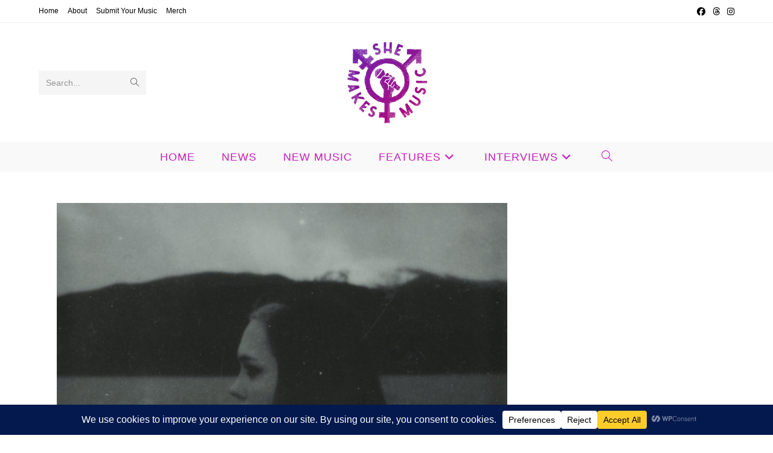

--- FILE ---
content_type: text/html; charset=UTF-8
request_url: https://shemakesmusic.co.uk/news/soccer-mommy-announces-new-album-evergreen-shares-new-single-video-m/
body_size: 37216
content:
<!DOCTYPE html>
<html class="html" lang="en">
<head>
	<meta charset="UTF-8">
	<link rel="profile" href="https://gmpg.org/xfn/11">

	<meta name='robots' content='index, follow, max-image-preview:large, max-snippet:-1, max-video-preview:-1' />
<link rel="pingback" href="https://shemakesmusic.co.uk/xmlrpc.php">
<meta name="viewport" content="width=device-width, initial-scale=1">
	<!-- This site is optimized with the Yoast SEO plugin v26.7 - https://yoast.com/wordpress/plugins/seo/ -->
	<title>Soccer Mommy announces new album Evergreen &amp; shares new single/video &#039;M&#039; - She Makes Music</title>
	<link rel="canonical" href="https://shemakesmusic.co.uk/news/soccer-mommy-announces-new-album-evergreen-shares-new-single-video-m/" />
	<meta property="og:locale" content="en_US" />
	<meta property="og:type" content="article" />
	<meta property="og:title" content="Soccer Mommy announces new album Evergreen &amp; shares new single/video &#039;M&#039; - She Makes Music" />
	<meta property="og:description" content="Soccer Mommy, the musical project of beloved Nashville songwriter and musician Sophie Allison, announces her staggering new album Evergreen today. Allison began her career as a teenager, sharing music on Bandcamp in near-demo form. Recent years have found her enjoying synthesizers and experimental production, thanks to endless studio resources newly at her fingertips. But when [&hellip;]" />
	<meta property="og:url" content="https://shemakesmusic.co.uk/news/soccer-mommy-announces-new-album-evergreen-shares-new-single-video-m/" />
	<meta property="og:site_name" content="She Makes Music" />
	<meta property="article:publisher" content="https://www.facebook.com/shemakesmusic/" />
	<meta property="article:published_time" content="2024-08-01T16:00:00+00:00" />
	<meta property="article:modified_time" content="2024-08-01T21:51:33+00:00" />
	<meta property="og:image" content="https://shemakesmusic.co.uk/wp-content/uploads/2024/08/SoccerMommy_Evergreen-scaled.jpg" />
	<meta property="og:image:width" content="2560" />
	<meta property="og:image:height" content="2560" />
	<meta property="og:image:type" content="image/jpeg" />
	<meta name="author" content="Helen Evans" />
	<meta name="twitter:card" content="summary_large_image" />
	<meta name="twitter:creator" content="@she_makes_music" />
	<meta name="twitter:site" content="@she_makes_music" />
	<meta name="twitter:label1" content="Written by" />
	<meta name="twitter:data1" content="Helen Evans" />
	<meta name="twitter:label2" content="Est. reading time" />
	<meta name="twitter:data2" content="2 minutes" />
	<script type="application/ld+json" class="yoast-schema-graph">{"@context":"https://schema.org","@graph":[{"@type":"Article","@id":"https://shemakesmusic.co.uk/news/soccer-mommy-announces-new-album-evergreen-shares-new-single-video-m/#article","isPartOf":{"@id":"https://shemakesmusic.co.uk/news/soccer-mommy-announces-new-album-evergreen-shares-new-single-video-m/"},"author":{"name":"Helen Evans","@id":"https://shemakesmusic.co.uk/#/schema/person/128e6dbc800b7d09e93247d50d2d06ea"},"headline":"Soccer Mommy announces new album Evergreen &amp; shares new single/video &#8216;M&#8217;","datePublished":"2024-08-01T16:00:00+00:00","dateModified":"2024-08-01T21:51:33+00:00","mainEntityOfPage":{"@id":"https://shemakesmusic.co.uk/news/soccer-mommy-announces-new-album-evergreen-shares-new-single-video-m/"},"wordCount":313,"commentCount":0,"publisher":{"@id":"https://shemakesmusic.co.uk/#organization"},"image":{"@id":"https://shemakesmusic.co.uk/news/soccer-mommy-announces-new-album-evergreen-shares-new-single-video-m/#primaryimage"},"thumbnailUrl":"https://shemakesmusic.co.uk/wp-content/uploads/2024/08/SoccerMommy_Evergreen-scaled.jpg","keywords":["soccer mommy"],"articleSection":["News"],"inLanguage":"en","potentialAction":[{"@type":"CommentAction","name":"Comment","target":["https://shemakesmusic.co.uk/news/soccer-mommy-announces-new-album-evergreen-shares-new-single-video-m/#respond"]}]},{"@type":"WebPage","@id":"https://shemakesmusic.co.uk/news/soccer-mommy-announces-new-album-evergreen-shares-new-single-video-m/","url":"https://shemakesmusic.co.uk/news/soccer-mommy-announces-new-album-evergreen-shares-new-single-video-m/","name":"Soccer Mommy announces new album Evergreen &amp; shares new single/video 'M' - She Makes Music","isPartOf":{"@id":"https://shemakesmusic.co.uk/#website"},"primaryImageOfPage":{"@id":"https://shemakesmusic.co.uk/news/soccer-mommy-announces-new-album-evergreen-shares-new-single-video-m/#primaryimage"},"image":{"@id":"https://shemakesmusic.co.uk/news/soccer-mommy-announces-new-album-evergreen-shares-new-single-video-m/#primaryimage"},"thumbnailUrl":"https://shemakesmusic.co.uk/wp-content/uploads/2024/08/SoccerMommy_Evergreen-scaled.jpg","datePublished":"2024-08-01T16:00:00+00:00","dateModified":"2024-08-01T21:51:33+00:00","breadcrumb":{"@id":"https://shemakesmusic.co.uk/news/soccer-mommy-announces-new-album-evergreen-shares-new-single-video-m/#breadcrumb"},"inLanguage":"en","potentialAction":[{"@type":"ReadAction","target":["https://shemakesmusic.co.uk/news/soccer-mommy-announces-new-album-evergreen-shares-new-single-video-m/"]}]},{"@type":"ImageObject","inLanguage":"en","@id":"https://shemakesmusic.co.uk/news/soccer-mommy-announces-new-album-evergreen-shares-new-single-video-m/#primaryimage","url":"https://shemakesmusic.co.uk/wp-content/uploads/2024/08/SoccerMommy_Evergreen-scaled.jpg","contentUrl":"https://shemakesmusic.co.uk/wp-content/uploads/2024/08/SoccerMommy_Evergreen-scaled.jpg","width":2560,"height":2560,"caption":"Album Artwork"},{"@type":"BreadcrumbList","@id":"https://shemakesmusic.co.uk/news/soccer-mommy-announces-new-album-evergreen-shares-new-single-video-m/#breadcrumb","itemListElement":[{"@type":"ListItem","position":1,"name":"Home","item":"https://shemakesmusic.co.uk/"},{"@type":"ListItem","position":2,"name":"Soccer Mommy announces new album Evergreen &amp; shares new single/video &#8216;M&#8217;"}]},{"@type":"WebSite","@id":"https://shemakesmusic.co.uk/#website","url":"https://shemakesmusic.co.uk/","name":"She Makes Music","description":"Focusing on the best new music made by female-identifying and non-binary artists.","publisher":{"@id":"https://shemakesmusic.co.uk/#organization"},"potentialAction":[{"@type":"SearchAction","target":{"@type":"EntryPoint","urlTemplate":"https://shemakesmusic.co.uk/?s={search_term_string}"},"query-input":{"@type":"PropertyValueSpecification","valueRequired":true,"valueName":"search_term_string"}}],"inLanguage":"en"},{"@type":"Organization","@id":"https://shemakesmusic.co.uk/#organization","name":"She Makes Music","url":"https://shemakesmusic.co.uk/","logo":{"@type":"ImageObject","inLanguage":"en","@id":"https://shemakesmusic.co.uk/#/schema/logo/image/","url":"https://shemakesmusic.co.uk/wp-content/uploads/2025/01/109987346_2943655902423052_5717858399303360174_n.png","contentUrl":"https://shemakesmusic.co.uk/wp-content/uploads/2025/01/109987346_2943655902423052_5717858399303360174_n.png","width":960,"height":960,"caption":"She Makes Music"},"image":{"@id":"https://shemakesmusic.co.uk/#/schema/logo/image/"},"sameAs":["https://www.facebook.com/shemakesmusic/","https://x.com/she_makes_music","https://www.instagram.com/shemakesmusicuk/"]},{"@type":"Person","@id":"https://shemakesmusic.co.uk/#/schema/person/128e6dbc800b7d09e93247d50d2d06ea","name":"Helen Evans","image":{"@type":"ImageObject","inLanguage":"en","@id":"https://shemakesmusic.co.uk/#/schema/person/image/","url":"https://secure.gravatar.com/avatar/6ddbc0bac7a68c3dfb558dcde68639775a6a22db5716dd531850b24a75ba2da2?s=96&d=mm&r=g","contentUrl":"https://secure.gravatar.com/avatar/6ddbc0bac7a68c3dfb558dcde68639775a6a22db5716dd531850b24a75ba2da2?s=96&d=mm&r=g","caption":"Helen Evans"},"sameAs":["https://shemakesmusic.co.uk"],"url":"https://shemakesmusic.co.uk/author/admin/"}]}</script>
	<!-- / Yoast SEO plugin. -->


<link rel='dns-prefetch' href='//stats.wp.com' />
<link rel="alternate" type="application/rss+xml" title="She Makes Music &raquo; Feed" href="https://shemakesmusic.co.uk/feed/" />
<link rel="alternate" type="application/rss+xml" title="She Makes Music &raquo; Comments Feed" href="https://shemakesmusic.co.uk/comments/feed/" />
<link rel="alternate" type="application/rss+xml" title="She Makes Music &raquo; Soccer Mommy announces new album Evergreen &amp; shares new single/video &#8216;M&#8217; Comments Feed" href="https://shemakesmusic.co.uk/news/soccer-mommy-announces-new-album-evergreen-shares-new-single-video-m/feed/" />
<link rel="alternate" title="oEmbed (JSON)" type="application/json+oembed" href="https://shemakesmusic.co.uk/wp-json/oembed/1.0/embed?url=https%3A%2F%2Fshemakesmusic.co.uk%2Fnews%2Fsoccer-mommy-announces-new-album-evergreen-shares-new-single-video-m%2F" />
<link rel="alternate" title="oEmbed (XML)" type="text/xml+oembed" href="https://shemakesmusic.co.uk/wp-json/oembed/1.0/embed?url=https%3A%2F%2Fshemakesmusic.co.uk%2Fnews%2Fsoccer-mommy-announces-new-album-evergreen-shares-new-single-video-m%2F&#038;format=xml" />
<script data-cfasync="false" data-wpfc-render="false">
		(function () {
			window.dataLayer = window.dataLayer || [];function gtag(){dataLayer.push(arguments);}

			// Set the developer ID.
			gtag('set', 'developer_id.dMmRkYz', true);

			// Set default consent state based on plugin settings.
			gtag('consent', 'default', {
				'ad_storage': 'denied',
				'analytics_storage': 'denied',
				'ad_user_data': 'denied',
				'ad_personalization': 'denied',
				'security_storage': 'granted',
				'functionality_storage': 'granted',
				'wait_for_update': 500,
			});
		})();
	</script>		<!-- This site uses the Google Analytics by MonsterInsights plugin v9.11.1 - Using Analytics tracking - https://www.monsterinsights.com/ -->
							<script src="//www.googletagmanager.com/gtag/js?id=G-36ZDEYJ637"  data-cfasync="false" data-wpfc-render="false" async></script>
			<script data-cfasync="false" data-wpfc-render="false">
				var mi_version = '9.11.1';
				var mi_track_user = true;
				var mi_no_track_reason = '';
								var MonsterInsightsDefaultLocations = {"page_location":"https:\/\/shemakesmusic.co.uk\/news\/soccer-mommy-announces-new-album-evergreen-shares-new-single-video-m\/"};
								if ( typeof MonsterInsightsPrivacyGuardFilter === 'function' ) {
					var MonsterInsightsLocations = (typeof MonsterInsightsExcludeQuery === 'object') ? MonsterInsightsPrivacyGuardFilter( MonsterInsightsExcludeQuery ) : MonsterInsightsPrivacyGuardFilter( MonsterInsightsDefaultLocations );
				} else {
					var MonsterInsightsLocations = (typeof MonsterInsightsExcludeQuery === 'object') ? MonsterInsightsExcludeQuery : MonsterInsightsDefaultLocations;
				}

								var disableStrs = [
										'ga-disable-G-36ZDEYJ637',
									];

				/* Function to detect opted out users */
				function __gtagTrackerIsOptedOut() {
					for (var index = 0; index < disableStrs.length; index++) {
						if (document.cookie.indexOf(disableStrs[index] + '=true') > -1) {
							return true;
						}
					}

					return false;
				}

				/* Disable tracking if the opt-out cookie exists. */
				if (__gtagTrackerIsOptedOut()) {
					for (var index = 0; index < disableStrs.length; index++) {
						window[disableStrs[index]] = true;
					}
				}

				/* Opt-out function */
				function __gtagTrackerOptout() {
					for (var index = 0; index < disableStrs.length; index++) {
						document.cookie = disableStrs[index] + '=true; expires=Thu, 31 Dec 2099 23:59:59 UTC; path=/';
						window[disableStrs[index]] = true;
					}
				}

				if ('undefined' === typeof gaOptout) {
					function gaOptout() {
						__gtagTrackerOptout();
					}
				}
								window.dataLayer = window.dataLayer || [];

				window.MonsterInsightsDualTracker = {
					helpers: {},
					trackers: {},
				};
				if (mi_track_user) {
					function __gtagDataLayer() {
						dataLayer.push(arguments);
					}

					function __gtagTracker(type, name, parameters) {
						if (!parameters) {
							parameters = {};
						}

						if (parameters.send_to) {
							__gtagDataLayer.apply(null, arguments);
							return;
						}

						if (type === 'event') {
														parameters.send_to = monsterinsights_frontend.v4_id;
							var hookName = name;
							if (typeof parameters['event_category'] !== 'undefined') {
								hookName = parameters['event_category'] + ':' + name;
							}

							if (typeof MonsterInsightsDualTracker.trackers[hookName] !== 'undefined') {
								MonsterInsightsDualTracker.trackers[hookName](parameters);
							} else {
								__gtagDataLayer('event', name, parameters);
							}
							
						} else {
							__gtagDataLayer.apply(null, arguments);
						}
					}

					__gtagTracker('js', new Date());
					__gtagTracker('set', {
						'developer_id.dZGIzZG': true,
											});
					if ( MonsterInsightsLocations.page_location ) {
						__gtagTracker('set', MonsterInsightsLocations);
					}
										__gtagTracker('config', 'G-36ZDEYJ637', {"forceSSL":"true","link_attribution":"true"} );
										window.gtag = __gtagTracker;										(function () {
						/* https://developers.google.com/analytics/devguides/collection/analyticsjs/ */
						/* ga and __gaTracker compatibility shim. */
						var noopfn = function () {
							return null;
						};
						var newtracker = function () {
							return new Tracker();
						};
						var Tracker = function () {
							return null;
						};
						var p = Tracker.prototype;
						p.get = noopfn;
						p.set = noopfn;
						p.send = function () {
							var args = Array.prototype.slice.call(arguments);
							args.unshift('send');
							__gaTracker.apply(null, args);
						};
						var __gaTracker = function () {
							var len = arguments.length;
							if (len === 0) {
								return;
							}
							var f = arguments[len - 1];
							if (typeof f !== 'object' || f === null || typeof f.hitCallback !== 'function') {
								if ('send' === arguments[0]) {
									var hitConverted, hitObject = false, action;
									if ('event' === arguments[1]) {
										if ('undefined' !== typeof arguments[3]) {
											hitObject = {
												'eventAction': arguments[3],
												'eventCategory': arguments[2],
												'eventLabel': arguments[4],
												'value': arguments[5] ? arguments[5] : 1,
											}
										}
									}
									if ('pageview' === arguments[1]) {
										if ('undefined' !== typeof arguments[2]) {
											hitObject = {
												'eventAction': 'page_view',
												'page_path': arguments[2],
											}
										}
									}
									if (typeof arguments[2] === 'object') {
										hitObject = arguments[2];
									}
									if (typeof arguments[5] === 'object') {
										Object.assign(hitObject, arguments[5]);
									}
									if ('undefined' !== typeof arguments[1].hitType) {
										hitObject = arguments[1];
										if ('pageview' === hitObject.hitType) {
											hitObject.eventAction = 'page_view';
										}
									}
									if (hitObject) {
										action = 'timing' === arguments[1].hitType ? 'timing_complete' : hitObject.eventAction;
										hitConverted = mapArgs(hitObject);
										__gtagTracker('event', action, hitConverted);
									}
								}
								return;
							}

							function mapArgs(args) {
								var arg, hit = {};
								var gaMap = {
									'eventCategory': 'event_category',
									'eventAction': 'event_action',
									'eventLabel': 'event_label',
									'eventValue': 'event_value',
									'nonInteraction': 'non_interaction',
									'timingCategory': 'event_category',
									'timingVar': 'name',
									'timingValue': 'value',
									'timingLabel': 'event_label',
									'page': 'page_path',
									'location': 'page_location',
									'title': 'page_title',
									'referrer' : 'page_referrer',
								};
								for (arg in args) {
																		if (!(!args.hasOwnProperty(arg) || !gaMap.hasOwnProperty(arg))) {
										hit[gaMap[arg]] = args[arg];
									} else {
										hit[arg] = args[arg];
									}
								}
								return hit;
							}

							try {
								f.hitCallback();
							} catch (ex) {
							}
						};
						__gaTracker.create = newtracker;
						__gaTracker.getByName = newtracker;
						__gaTracker.getAll = function () {
							return [];
						};
						__gaTracker.remove = noopfn;
						__gaTracker.loaded = true;
						window['__gaTracker'] = __gaTracker;
					})();
									} else {
										console.log("");
					(function () {
						function __gtagTracker() {
							return null;
						}

						window['__gtagTracker'] = __gtagTracker;
						window['gtag'] = __gtagTracker;
					})();
									}
			</script>
							<!-- / Google Analytics by MonsterInsights -->
		<style id='wp-img-auto-sizes-contain-inline-css'>
img:is([sizes=auto i],[sizes^="auto," i]){contain-intrinsic-size:3000px 1500px}
/*# sourceURL=wp-img-auto-sizes-contain-inline-css */
</style>
<link rel='stylesheet' id='sbi_styles-css' href='https://shemakesmusic.co.uk/wp-content/plugins/instagram-feed/css/sbi-styles.min.css?ver=6.10.0' media='all' />
<style id='wp-emoji-styles-inline-css'>

	img.wp-smiley, img.emoji {
		display: inline !important;
		border: none !important;
		box-shadow: none !important;
		height: 1em !important;
		width: 1em !important;
		margin: 0 0.07em !important;
		vertical-align: -0.1em !important;
		background: none !important;
		padding: 0 !important;
	}
/*# sourceURL=wp-emoji-styles-inline-css */
</style>
<style id='wp-block-library-inline-css'>
:root{--wp-block-synced-color:#7a00df;--wp-block-synced-color--rgb:122,0,223;--wp-bound-block-color:var(--wp-block-synced-color);--wp-editor-canvas-background:#ddd;--wp-admin-theme-color:#007cba;--wp-admin-theme-color--rgb:0,124,186;--wp-admin-theme-color-darker-10:#006ba1;--wp-admin-theme-color-darker-10--rgb:0,107,160.5;--wp-admin-theme-color-darker-20:#005a87;--wp-admin-theme-color-darker-20--rgb:0,90,135;--wp-admin-border-width-focus:2px}@media (min-resolution:192dpi){:root{--wp-admin-border-width-focus:1.5px}}.wp-element-button{cursor:pointer}:root .has-very-light-gray-background-color{background-color:#eee}:root .has-very-dark-gray-background-color{background-color:#313131}:root .has-very-light-gray-color{color:#eee}:root .has-very-dark-gray-color{color:#313131}:root .has-vivid-green-cyan-to-vivid-cyan-blue-gradient-background{background:linear-gradient(135deg,#00d084,#0693e3)}:root .has-purple-crush-gradient-background{background:linear-gradient(135deg,#34e2e4,#4721fb 50%,#ab1dfe)}:root .has-hazy-dawn-gradient-background{background:linear-gradient(135deg,#faaca8,#dad0ec)}:root .has-subdued-olive-gradient-background{background:linear-gradient(135deg,#fafae1,#67a671)}:root .has-atomic-cream-gradient-background{background:linear-gradient(135deg,#fdd79a,#004a59)}:root .has-nightshade-gradient-background{background:linear-gradient(135deg,#330968,#31cdcf)}:root .has-midnight-gradient-background{background:linear-gradient(135deg,#020381,#2874fc)}:root{--wp--preset--font-size--normal:16px;--wp--preset--font-size--huge:42px}.has-regular-font-size{font-size:1em}.has-larger-font-size{font-size:2.625em}.has-normal-font-size{font-size:var(--wp--preset--font-size--normal)}.has-huge-font-size{font-size:var(--wp--preset--font-size--huge)}.has-text-align-center{text-align:center}.has-text-align-left{text-align:left}.has-text-align-right{text-align:right}.has-fit-text{white-space:nowrap!important}#end-resizable-editor-section{display:none}.aligncenter{clear:both}.items-justified-left{justify-content:flex-start}.items-justified-center{justify-content:center}.items-justified-right{justify-content:flex-end}.items-justified-space-between{justify-content:space-between}.screen-reader-text{border:0;clip-path:inset(50%);height:1px;margin:-1px;overflow:hidden;padding:0;position:absolute;width:1px;word-wrap:normal!important}.screen-reader-text:focus{background-color:#ddd;clip-path:none;color:#444;display:block;font-size:1em;height:auto;left:5px;line-height:normal;padding:15px 23px 14px;text-decoration:none;top:5px;width:auto;z-index:100000}html :where(.has-border-color){border-style:solid}html :where([style*=border-top-color]){border-top-style:solid}html :where([style*=border-right-color]){border-right-style:solid}html :where([style*=border-bottom-color]){border-bottom-style:solid}html :where([style*=border-left-color]){border-left-style:solid}html :where([style*=border-width]){border-style:solid}html :where([style*=border-top-width]){border-top-style:solid}html :where([style*=border-right-width]){border-right-style:solid}html :where([style*=border-bottom-width]){border-bottom-style:solid}html :where([style*=border-left-width]){border-left-style:solid}html :where(img[class*=wp-image-]){height:auto;max-width:100%}:where(figure){margin:0 0 1em}html :where(.is-position-sticky){--wp-admin--admin-bar--position-offset:var(--wp-admin--admin-bar--height,0px)}@media screen and (max-width:600px){html :where(.is-position-sticky){--wp-admin--admin-bar--position-offset:0px}}

/*# sourceURL=wp-block-library-inline-css */
</style><style id='wp-block-image-inline-css'>
.wp-block-image>a,.wp-block-image>figure>a{display:inline-block}.wp-block-image img{box-sizing:border-box;height:auto;max-width:100%;vertical-align:bottom}@media not (prefers-reduced-motion){.wp-block-image img.hide{visibility:hidden}.wp-block-image img.show{animation:show-content-image .4s}}.wp-block-image[style*=border-radius] img,.wp-block-image[style*=border-radius]>a{border-radius:inherit}.wp-block-image.has-custom-border img{box-sizing:border-box}.wp-block-image.aligncenter{text-align:center}.wp-block-image.alignfull>a,.wp-block-image.alignwide>a{width:100%}.wp-block-image.alignfull img,.wp-block-image.alignwide img{height:auto;width:100%}.wp-block-image .aligncenter,.wp-block-image .alignleft,.wp-block-image .alignright,.wp-block-image.aligncenter,.wp-block-image.alignleft,.wp-block-image.alignright{display:table}.wp-block-image .aligncenter>figcaption,.wp-block-image .alignleft>figcaption,.wp-block-image .alignright>figcaption,.wp-block-image.aligncenter>figcaption,.wp-block-image.alignleft>figcaption,.wp-block-image.alignright>figcaption{caption-side:bottom;display:table-caption}.wp-block-image .alignleft{float:left;margin:.5em 1em .5em 0}.wp-block-image .alignright{float:right;margin:.5em 0 .5em 1em}.wp-block-image .aligncenter{margin-left:auto;margin-right:auto}.wp-block-image :where(figcaption){margin-bottom:1em;margin-top:.5em}.wp-block-image.is-style-circle-mask img{border-radius:9999px}@supports ((-webkit-mask-image:none) or (mask-image:none)) or (-webkit-mask-image:none){.wp-block-image.is-style-circle-mask img{border-radius:0;-webkit-mask-image:url('data:image/svg+xml;utf8,<svg viewBox="0 0 100 100" xmlns="http://www.w3.org/2000/svg"><circle cx="50" cy="50" r="50"/></svg>');mask-image:url('data:image/svg+xml;utf8,<svg viewBox="0 0 100 100" xmlns="http://www.w3.org/2000/svg"><circle cx="50" cy="50" r="50"/></svg>');mask-mode:alpha;-webkit-mask-position:center;mask-position:center;-webkit-mask-repeat:no-repeat;mask-repeat:no-repeat;-webkit-mask-size:contain;mask-size:contain}}:root :where(.wp-block-image.is-style-rounded img,.wp-block-image .is-style-rounded img){border-radius:9999px}.wp-block-image figure{margin:0}.wp-lightbox-container{display:flex;flex-direction:column;position:relative}.wp-lightbox-container img{cursor:zoom-in}.wp-lightbox-container img:hover+button{opacity:1}.wp-lightbox-container button{align-items:center;backdrop-filter:blur(16px) saturate(180%);background-color:#5a5a5a40;border:none;border-radius:4px;cursor:zoom-in;display:flex;height:20px;justify-content:center;opacity:0;padding:0;position:absolute;right:16px;text-align:center;top:16px;width:20px;z-index:100}@media not (prefers-reduced-motion){.wp-lightbox-container button{transition:opacity .2s ease}}.wp-lightbox-container button:focus-visible{outline:3px auto #5a5a5a40;outline:3px auto -webkit-focus-ring-color;outline-offset:3px}.wp-lightbox-container button:hover{cursor:pointer;opacity:1}.wp-lightbox-container button:focus{opacity:1}.wp-lightbox-container button:focus,.wp-lightbox-container button:hover,.wp-lightbox-container button:not(:hover):not(:active):not(.has-background){background-color:#5a5a5a40;border:none}.wp-lightbox-overlay{box-sizing:border-box;cursor:zoom-out;height:100vh;left:0;overflow:hidden;position:fixed;top:0;visibility:hidden;width:100%;z-index:100000}.wp-lightbox-overlay .close-button{align-items:center;cursor:pointer;display:flex;justify-content:center;min-height:40px;min-width:40px;padding:0;position:absolute;right:calc(env(safe-area-inset-right) + 16px);top:calc(env(safe-area-inset-top) + 16px);z-index:5000000}.wp-lightbox-overlay .close-button:focus,.wp-lightbox-overlay .close-button:hover,.wp-lightbox-overlay .close-button:not(:hover):not(:active):not(.has-background){background:none;border:none}.wp-lightbox-overlay .lightbox-image-container{height:var(--wp--lightbox-container-height);left:50%;overflow:hidden;position:absolute;top:50%;transform:translate(-50%,-50%);transform-origin:top left;width:var(--wp--lightbox-container-width);z-index:9999999999}.wp-lightbox-overlay .wp-block-image{align-items:center;box-sizing:border-box;display:flex;height:100%;justify-content:center;margin:0;position:relative;transform-origin:0 0;width:100%;z-index:3000000}.wp-lightbox-overlay .wp-block-image img{height:var(--wp--lightbox-image-height);min-height:var(--wp--lightbox-image-height);min-width:var(--wp--lightbox-image-width);width:var(--wp--lightbox-image-width)}.wp-lightbox-overlay .wp-block-image figcaption{display:none}.wp-lightbox-overlay button{background:none;border:none}.wp-lightbox-overlay .scrim{background-color:#fff;height:100%;opacity:.9;position:absolute;width:100%;z-index:2000000}.wp-lightbox-overlay.active{visibility:visible}@media not (prefers-reduced-motion){.wp-lightbox-overlay.active{animation:turn-on-visibility .25s both}.wp-lightbox-overlay.active img{animation:turn-on-visibility .35s both}.wp-lightbox-overlay.show-closing-animation:not(.active){animation:turn-off-visibility .35s both}.wp-lightbox-overlay.show-closing-animation:not(.active) img{animation:turn-off-visibility .25s both}.wp-lightbox-overlay.zoom.active{animation:none;opacity:1;visibility:visible}.wp-lightbox-overlay.zoom.active .lightbox-image-container{animation:lightbox-zoom-in .4s}.wp-lightbox-overlay.zoom.active .lightbox-image-container img{animation:none}.wp-lightbox-overlay.zoom.active .scrim{animation:turn-on-visibility .4s forwards}.wp-lightbox-overlay.zoom.show-closing-animation:not(.active){animation:none}.wp-lightbox-overlay.zoom.show-closing-animation:not(.active) .lightbox-image-container{animation:lightbox-zoom-out .4s}.wp-lightbox-overlay.zoom.show-closing-animation:not(.active) .lightbox-image-container img{animation:none}.wp-lightbox-overlay.zoom.show-closing-animation:not(.active) .scrim{animation:turn-off-visibility .4s forwards}}@keyframes show-content-image{0%{visibility:hidden}99%{visibility:hidden}to{visibility:visible}}@keyframes turn-on-visibility{0%{opacity:0}to{opacity:1}}@keyframes turn-off-visibility{0%{opacity:1;visibility:visible}99%{opacity:0;visibility:visible}to{opacity:0;visibility:hidden}}@keyframes lightbox-zoom-in{0%{transform:translate(calc((-100vw + var(--wp--lightbox-scrollbar-width))/2 + var(--wp--lightbox-initial-left-position)),calc(-50vh + var(--wp--lightbox-initial-top-position))) scale(var(--wp--lightbox-scale))}to{transform:translate(-50%,-50%) scale(1)}}@keyframes lightbox-zoom-out{0%{transform:translate(-50%,-50%) scale(1);visibility:visible}99%{visibility:visible}to{transform:translate(calc((-100vw + var(--wp--lightbox-scrollbar-width))/2 + var(--wp--lightbox-initial-left-position)),calc(-50vh + var(--wp--lightbox-initial-top-position))) scale(var(--wp--lightbox-scale));visibility:hidden}}
/*# sourceURL=https://shemakesmusic.co.uk/wp-includes/blocks/image/style.min.css */
</style>
<style id='wp-block-image-theme-inline-css'>
:root :where(.wp-block-image figcaption){color:#555;font-size:13px;text-align:center}.is-dark-theme :root :where(.wp-block-image figcaption){color:#ffffffa6}.wp-block-image{margin:0 0 1em}
/*# sourceURL=https://shemakesmusic.co.uk/wp-includes/blocks/image/theme.min.css */
</style>
<style id='wp-block-list-inline-css'>
ol,ul{box-sizing:border-box}:root :where(.wp-block-list.has-background){padding:1.25em 2.375em}
/*# sourceURL=https://shemakesmusic.co.uk/wp-includes/blocks/list/style.min.css */
</style>
<style id='wp-block-embed-inline-css'>
.wp-block-embed.alignleft,.wp-block-embed.alignright,.wp-block[data-align=left]>[data-type="core/embed"],.wp-block[data-align=right]>[data-type="core/embed"]{max-width:360px;width:100%}.wp-block-embed.alignleft .wp-block-embed__wrapper,.wp-block-embed.alignright .wp-block-embed__wrapper,.wp-block[data-align=left]>[data-type="core/embed"] .wp-block-embed__wrapper,.wp-block[data-align=right]>[data-type="core/embed"] .wp-block-embed__wrapper{min-width:280px}.wp-block-cover .wp-block-embed{min-height:240px;min-width:320px}.wp-block-embed{overflow-wrap:break-word}.wp-block-embed :where(figcaption){margin-bottom:1em;margin-top:.5em}.wp-block-embed iframe{max-width:100%}.wp-block-embed__wrapper{position:relative}.wp-embed-responsive .wp-has-aspect-ratio .wp-block-embed__wrapper:before{content:"";display:block;padding-top:50%}.wp-embed-responsive .wp-has-aspect-ratio iframe{bottom:0;height:100%;left:0;position:absolute;right:0;top:0;width:100%}.wp-embed-responsive .wp-embed-aspect-21-9 .wp-block-embed__wrapper:before{padding-top:42.85%}.wp-embed-responsive .wp-embed-aspect-18-9 .wp-block-embed__wrapper:before{padding-top:50%}.wp-embed-responsive .wp-embed-aspect-16-9 .wp-block-embed__wrapper:before{padding-top:56.25%}.wp-embed-responsive .wp-embed-aspect-4-3 .wp-block-embed__wrapper:before{padding-top:75%}.wp-embed-responsive .wp-embed-aspect-1-1 .wp-block-embed__wrapper:before{padding-top:100%}.wp-embed-responsive .wp-embed-aspect-9-16 .wp-block-embed__wrapper:before{padding-top:177.77%}.wp-embed-responsive .wp-embed-aspect-1-2 .wp-block-embed__wrapper:before{padding-top:200%}
/*# sourceURL=https://shemakesmusic.co.uk/wp-includes/blocks/embed/style.min.css */
</style>
<style id='wp-block-embed-theme-inline-css'>
.wp-block-embed :where(figcaption){color:#555;font-size:13px;text-align:center}.is-dark-theme .wp-block-embed :where(figcaption){color:#ffffffa6}.wp-block-embed{margin:0 0 1em}
/*# sourceURL=https://shemakesmusic.co.uk/wp-includes/blocks/embed/theme.min.css */
</style>
<style id='global-styles-inline-css'>
:root{--wp--preset--aspect-ratio--square: 1;--wp--preset--aspect-ratio--4-3: 4/3;--wp--preset--aspect-ratio--3-4: 3/4;--wp--preset--aspect-ratio--3-2: 3/2;--wp--preset--aspect-ratio--2-3: 2/3;--wp--preset--aspect-ratio--16-9: 16/9;--wp--preset--aspect-ratio--9-16: 9/16;--wp--preset--color--black: #000000;--wp--preset--color--cyan-bluish-gray: #abb8c3;--wp--preset--color--white: #ffffff;--wp--preset--color--pale-pink: #f78da7;--wp--preset--color--vivid-red: #cf2e2e;--wp--preset--color--luminous-vivid-orange: #ff6900;--wp--preset--color--luminous-vivid-amber: #fcb900;--wp--preset--color--light-green-cyan: #7bdcb5;--wp--preset--color--vivid-green-cyan: #00d084;--wp--preset--color--pale-cyan-blue: #8ed1fc;--wp--preset--color--vivid-cyan-blue: #0693e3;--wp--preset--color--vivid-purple: #9b51e0;--wp--preset--gradient--vivid-cyan-blue-to-vivid-purple: linear-gradient(135deg,rgb(6,147,227) 0%,rgb(155,81,224) 100%);--wp--preset--gradient--light-green-cyan-to-vivid-green-cyan: linear-gradient(135deg,rgb(122,220,180) 0%,rgb(0,208,130) 100%);--wp--preset--gradient--luminous-vivid-amber-to-luminous-vivid-orange: linear-gradient(135deg,rgb(252,185,0) 0%,rgb(255,105,0) 100%);--wp--preset--gradient--luminous-vivid-orange-to-vivid-red: linear-gradient(135deg,rgb(255,105,0) 0%,rgb(207,46,46) 100%);--wp--preset--gradient--very-light-gray-to-cyan-bluish-gray: linear-gradient(135deg,rgb(238,238,238) 0%,rgb(169,184,195) 100%);--wp--preset--gradient--cool-to-warm-spectrum: linear-gradient(135deg,rgb(74,234,220) 0%,rgb(151,120,209) 20%,rgb(207,42,186) 40%,rgb(238,44,130) 60%,rgb(251,105,98) 80%,rgb(254,248,76) 100%);--wp--preset--gradient--blush-light-purple: linear-gradient(135deg,rgb(255,206,236) 0%,rgb(152,150,240) 100%);--wp--preset--gradient--blush-bordeaux: linear-gradient(135deg,rgb(254,205,165) 0%,rgb(254,45,45) 50%,rgb(107,0,62) 100%);--wp--preset--gradient--luminous-dusk: linear-gradient(135deg,rgb(255,203,112) 0%,rgb(199,81,192) 50%,rgb(65,88,208) 100%);--wp--preset--gradient--pale-ocean: linear-gradient(135deg,rgb(255,245,203) 0%,rgb(182,227,212) 50%,rgb(51,167,181) 100%);--wp--preset--gradient--electric-grass: linear-gradient(135deg,rgb(202,248,128) 0%,rgb(113,206,126) 100%);--wp--preset--gradient--midnight: linear-gradient(135deg,rgb(2,3,129) 0%,rgb(40,116,252) 100%);--wp--preset--font-size--small: 13px;--wp--preset--font-size--medium: 20px;--wp--preset--font-size--large: 36px;--wp--preset--font-size--x-large: 42px;--wp--preset--spacing--20: 0.44rem;--wp--preset--spacing--30: 0.67rem;--wp--preset--spacing--40: 1rem;--wp--preset--spacing--50: 1.5rem;--wp--preset--spacing--60: 2.25rem;--wp--preset--spacing--70: 3.38rem;--wp--preset--spacing--80: 5.06rem;--wp--preset--shadow--natural: 6px 6px 9px rgba(0, 0, 0, 0.2);--wp--preset--shadow--deep: 12px 12px 50px rgba(0, 0, 0, 0.4);--wp--preset--shadow--sharp: 6px 6px 0px rgba(0, 0, 0, 0.2);--wp--preset--shadow--outlined: 6px 6px 0px -3px rgb(255, 255, 255), 6px 6px rgb(0, 0, 0);--wp--preset--shadow--crisp: 6px 6px 0px rgb(0, 0, 0);}:where(.is-layout-flex){gap: 0.5em;}:where(.is-layout-grid){gap: 0.5em;}body .is-layout-flex{display: flex;}.is-layout-flex{flex-wrap: wrap;align-items: center;}.is-layout-flex > :is(*, div){margin: 0;}body .is-layout-grid{display: grid;}.is-layout-grid > :is(*, div){margin: 0;}:where(.wp-block-columns.is-layout-flex){gap: 2em;}:where(.wp-block-columns.is-layout-grid){gap: 2em;}:where(.wp-block-post-template.is-layout-flex){gap: 1.25em;}:where(.wp-block-post-template.is-layout-grid){gap: 1.25em;}.has-black-color{color: var(--wp--preset--color--black) !important;}.has-cyan-bluish-gray-color{color: var(--wp--preset--color--cyan-bluish-gray) !important;}.has-white-color{color: var(--wp--preset--color--white) !important;}.has-pale-pink-color{color: var(--wp--preset--color--pale-pink) !important;}.has-vivid-red-color{color: var(--wp--preset--color--vivid-red) !important;}.has-luminous-vivid-orange-color{color: var(--wp--preset--color--luminous-vivid-orange) !important;}.has-luminous-vivid-amber-color{color: var(--wp--preset--color--luminous-vivid-amber) !important;}.has-light-green-cyan-color{color: var(--wp--preset--color--light-green-cyan) !important;}.has-vivid-green-cyan-color{color: var(--wp--preset--color--vivid-green-cyan) !important;}.has-pale-cyan-blue-color{color: var(--wp--preset--color--pale-cyan-blue) !important;}.has-vivid-cyan-blue-color{color: var(--wp--preset--color--vivid-cyan-blue) !important;}.has-vivid-purple-color{color: var(--wp--preset--color--vivid-purple) !important;}.has-black-background-color{background-color: var(--wp--preset--color--black) !important;}.has-cyan-bluish-gray-background-color{background-color: var(--wp--preset--color--cyan-bluish-gray) !important;}.has-white-background-color{background-color: var(--wp--preset--color--white) !important;}.has-pale-pink-background-color{background-color: var(--wp--preset--color--pale-pink) !important;}.has-vivid-red-background-color{background-color: var(--wp--preset--color--vivid-red) !important;}.has-luminous-vivid-orange-background-color{background-color: var(--wp--preset--color--luminous-vivid-orange) !important;}.has-luminous-vivid-amber-background-color{background-color: var(--wp--preset--color--luminous-vivid-amber) !important;}.has-light-green-cyan-background-color{background-color: var(--wp--preset--color--light-green-cyan) !important;}.has-vivid-green-cyan-background-color{background-color: var(--wp--preset--color--vivid-green-cyan) !important;}.has-pale-cyan-blue-background-color{background-color: var(--wp--preset--color--pale-cyan-blue) !important;}.has-vivid-cyan-blue-background-color{background-color: var(--wp--preset--color--vivid-cyan-blue) !important;}.has-vivid-purple-background-color{background-color: var(--wp--preset--color--vivid-purple) !important;}.has-black-border-color{border-color: var(--wp--preset--color--black) !important;}.has-cyan-bluish-gray-border-color{border-color: var(--wp--preset--color--cyan-bluish-gray) !important;}.has-white-border-color{border-color: var(--wp--preset--color--white) !important;}.has-pale-pink-border-color{border-color: var(--wp--preset--color--pale-pink) !important;}.has-vivid-red-border-color{border-color: var(--wp--preset--color--vivid-red) !important;}.has-luminous-vivid-orange-border-color{border-color: var(--wp--preset--color--luminous-vivid-orange) !important;}.has-luminous-vivid-amber-border-color{border-color: var(--wp--preset--color--luminous-vivid-amber) !important;}.has-light-green-cyan-border-color{border-color: var(--wp--preset--color--light-green-cyan) !important;}.has-vivid-green-cyan-border-color{border-color: var(--wp--preset--color--vivid-green-cyan) !important;}.has-pale-cyan-blue-border-color{border-color: var(--wp--preset--color--pale-cyan-blue) !important;}.has-vivid-cyan-blue-border-color{border-color: var(--wp--preset--color--vivid-cyan-blue) !important;}.has-vivid-purple-border-color{border-color: var(--wp--preset--color--vivid-purple) !important;}.has-vivid-cyan-blue-to-vivid-purple-gradient-background{background: var(--wp--preset--gradient--vivid-cyan-blue-to-vivid-purple) !important;}.has-light-green-cyan-to-vivid-green-cyan-gradient-background{background: var(--wp--preset--gradient--light-green-cyan-to-vivid-green-cyan) !important;}.has-luminous-vivid-amber-to-luminous-vivid-orange-gradient-background{background: var(--wp--preset--gradient--luminous-vivid-amber-to-luminous-vivid-orange) !important;}.has-luminous-vivid-orange-to-vivid-red-gradient-background{background: var(--wp--preset--gradient--luminous-vivid-orange-to-vivid-red) !important;}.has-very-light-gray-to-cyan-bluish-gray-gradient-background{background: var(--wp--preset--gradient--very-light-gray-to-cyan-bluish-gray) !important;}.has-cool-to-warm-spectrum-gradient-background{background: var(--wp--preset--gradient--cool-to-warm-spectrum) !important;}.has-blush-light-purple-gradient-background{background: var(--wp--preset--gradient--blush-light-purple) !important;}.has-blush-bordeaux-gradient-background{background: var(--wp--preset--gradient--blush-bordeaux) !important;}.has-luminous-dusk-gradient-background{background: var(--wp--preset--gradient--luminous-dusk) !important;}.has-pale-ocean-gradient-background{background: var(--wp--preset--gradient--pale-ocean) !important;}.has-electric-grass-gradient-background{background: var(--wp--preset--gradient--electric-grass) !important;}.has-midnight-gradient-background{background: var(--wp--preset--gradient--midnight) !important;}.has-small-font-size{font-size: var(--wp--preset--font-size--small) !important;}.has-medium-font-size{font-size: var(--wp--preset--font-size--medium) !important;}.has-large-font-size{font-size: var(--wp--preset--font-size--large) !important;}.has-x-large-font-size{font-size: var(--wp--preset--font-size--x-large) !important;}
/*# sourceURL=global-styles-inline-css */
</style>

<style id='classic-theme-styles-inline-css'>
/*! This file is auto-generated */
.wp-block-button__link{color:#fff;background-color:#32373c;border-radius:9999px;box-shadow:none;text-decoration:none;padding:calc(.667em + 2px) calc(1.333em + 2px);font-size:1.125em}.wp-block-file__button{background:#32373c;color:#fff;text-decoration:none}
/*# sourceURL=/wp-includes/css/classic-themes.min.css */
</style>
<link rel='stylesheet' id='font-awesome-css' href='https://shemakesmusic.co.uk/wp-content/themes/oceanwp/assets/fonts/fontawesome/css/all.min.css?ver=6.7.2' media='all' />
<link rel='stylesheet' id='simple-line-icons-css' href='https://shemakesmusic.co.uk/wp-content/themes/oceanwp/assets/css/third/simple-line-icons.min.css?ver=2.4.0' media='all' />
<link rel='stylesheet' id='oceanwp-style-css' href='https://shemakesmusic.co.uk/wp-content/themes/oceanwp/assets/css/style.min.css?ver=4.1.4' media='all' />
<link rel='stylesheet' id='oe-widgets-style-css' href='https://shemakesmusic.co.uk/wp-content/plugins/ocean-extra/assets/css/widgets.css?ver=ab360a20ec891b80b2cd9623cf26b35d' media='all' />
<link rel='stylesheet' id='oss-social-share-style-css' href='https://shemakesmusic.co.uk/wp-content/plugins/ocean-social-sharing/assets/css/style.min.css?ver=ab360a20ec891b80b2cd9623cf26b35d' media='all' />
<link rel='stylesheet' id='wp-block-paragraph-css' href='https://shemakesmusic.co.uk/wp-includes/blocks/paragraph/style.min.css?ver=ab360a20ec891b80b2cd9623cf26b35d' media='all' />
<script src="https://shemakesmusic.co.uk/wp-content/plugins/google-analytics-for-wordpress/assets/js/frontend-gtag.min.js?ver=9.11.1" id="monsterinsights-frontend-script-js" async data-wp-strategy="async"></script>
<script data-cfasync="false" data-wpfc-render="false" id='monsterinsights-frontend-script-js-extra'>var monsterinsights_frontend = {"js_events_tracking":"true","download_extensions":"doc,pdf,ppt,zip,xls,docx,pptx,xlsx","inbound_paths":"[{\"path\":\"\\\/go\\\/\",\"label\":\"affiliate\"},{\"path\":\"\\\/recommend\\\/\",\"label\":\"affiliate\"}]","home_url":"https:\/\/shemakesmusic.co.uk","hash_tracking":"false","v4_id":"G-36ZDEYJ637"};</script>
<script src="https://shemakesmusic.co.uk/wp-includes/js/jquery/jquery.min.js?ver=3.7.1" id="jquery-core-js"></script>
<script src="https://shemakesmusic.co.uk/wp-includes/js/jquery/jquery-migrate.min.js?ver=3.4.1" id="jquery-migrate-js"></script>
<link rel="https://api.w.org/" href="https://shemakesmusic.co.uk/wp-json/" /><link rel="alternate" title="JSON" type="application/json" href="https://shemakesmusic.co.uk/wp-json/wp/v2/posts/10253" /><link rel="EditURI" type="application/rsd+xml" title="RSD" href="https://shemakesmusic.co.uk/xmlrpc.php?rsd" />
<script async src="https://pagead2.googlesyndication.com/pagead/js/adsbygoogle.js?client=ca-pub-7079567410004306"
     crossorigin="anonymous"></script>	<style>img#wpstats{display:none}</style>
		<script>document.cookie = 'quads_browser_width='+screen.width;</script><link rel="icon" href="https://shemakesmusic.co.uk/wp-content/uploads/2022/04/cropped-SMM-Logo-Black-1-32x32.png" sizes="32x32" />
<link rel="icon" href="https://shemakesmusic.co.uk/wp-content/uploads/2022/04/cropped-SMM-Logo-Black-1-192x192.png" sizes="192x192" />
<link rel="apple-touch-icon" href="https://shemakesmusic.co.uk/wp-content/uploads/2022/04/cropped-SMM-Logo-Black-1-180x180.png" />
<meta name="msapplication-TileImage" content="https://shemakesmusic.co.uk/wp-content/uploads/2022/04/cropped-SMM-Logo-Black-1-270x270.png" />
<!-- OceanWP CSS -->
<style type="text/css">
/* Colors */a:hover,a.light:hover,.theme-heading .text::before,.theme-heading .text::after,#top-bar-content >a:hover,#top-bar-social li.oceanwp-email a:hover,#site-navigation-wrap .dropdown-menu >li >a:hover,#site-header.medium-header #medium-searchform button:hover,.oceanwp-mobile-menu-icon a:hover,.blog-entry.post .blog-entry-header .entry-title a:hover,.blog-entry.post .blog-entry-readmore a:hover,.blog-entry.thumbnail-entry .blog-entry-category a,ul.meta li a:hover,.dropcap,.single nav.post-navigation .nav-links .title,body .related-post-title a:hover,body #wp-calendar caption,body .contact-info-widget.default i,body .contact-info-widget.big-icons i,body .custom-links-widget .oceanwp-custom-links li a:hover,body .custom-links-widget .oceanwp-custom-links li a:hover:before,body .posts-thumbnails-widget li a:hover,body .social-widget li.oceanwp-email a:hover,.comment-author .comment-meta .comment-reply-link,#respond #cancel-comment-reply-link:hover,#footer-widgets .footer-box a:hover,#footer-bottom a:hover,#footer-bottom #footer-bottom-menu a:hover,.sidr a:hover,.sidr-class-dropdown-toggle:hover,.sidr-class-menu-item-has-children.active >a,.sidr-class-menu-item-has-children.active >a >.sidr-class-dropdown-toggle,input[type=checkbox]:checked:before{color:#ffffff}.single nav.post-navigation .nav-links .title .owp-icon use,.blog-entry.post .blog-entry-readmore a:hover .owp-icon use,body .contact-info-widget.default .owp-icon use,body .contact-info-widget.big-icons .owp-icon use{stroke:#ffffff}input[type="button"],input[type="reset"],input[type="submit"],button[type="submit"],.button,#site-navigation-wrap .dropdown-menu >li.btn >a >span,.thumbnail:hover i,.thumbnail:hover .link-post-svg-icon,.post-quote-content,.omw-modal .omw-close-modal,body .contact-info-widget.big-icons li:hover i,body .contact-info-widget.big-icons li:hover .owp-icon,body div.wpforms-container-full .wpforms-form input[type=submit],body div.wpforms-container-full .wpforms-form button[type=submit],body div.wpforms-container-full .wpforms-form .wpforms-page-button,.woocommerce-cart .wp-element-button,.woocommerce-checkout .wp-element-button,.wp-block-button__link{background-color:#ffffff}.widget-title{border-color:#ffffff}blockquote{border-color:#ffffff}.wp-block-quote{border-color:#ffffff}#searchform-dropdown{border-color:#ffffff}.dropdown-menu .sub-menu{border-color:#ffffff}.blog-entry.large-entry .blog-entry-readmore a:hover{border-color:#ffffff}.oceanwp-newsletter-form-wrap input[type="email"]:focus{border-color:#ffffff}.social-widget li.oceanwp-email a:hover{border-color:#ffffff}#respond #cancel-comment-reply-link:hover{border-color:#ffffff}body .contact-info-widget.big-icons li:hover i{border-color:#ffffff}body .contact-info-widget.big-icons li:hover .owp-icon{border-color:#ffffff}#footer-widgets .oceanwp-newsletter-form-wrap input[type="email"]:focus{border-color:#ffffff}input[type="button"]:hover,input[type="reset"]:hover,input[type="submit"]:hover,button[type="submit"]:hover,input[type="button"]:focus,input[type="reset"]:focus,input[type="submit"]:focus,button[type="submit"]:focus,.button:hover,.button:focus,#site-navigation-wrap .dropdown-menu >li.btn >a:hover >span,.post-quote-author,.omw-modal .omw-close-modal:hover,body div.wpforms-container-full .wpforms-form input[type=submit]:hover,body div.wpforms-container-full .wpforms-form button[type=submit]:hover,body div.wpforms-container-full .wpforms-form .wpforms-page-button:hover,.woocommerce-cart .wp-element-button:hover,.woocommerce-checkout .wp-element-button:hover,.wp-block-button__link:hover{background-color:#bf21cd}a:hover{color:#d922a8}a:hover .owp-icon use{stroke:#d922a8}.separate-layout,.has-parallax-footer.separate-layout #main{background-color:#ffffff}body .theme-button,body input[type="submit"],body button[type="submit"],body button,body .button,body div.wpforms-container-full .wpforms-form input[type=submit],body div.wpforms-container-full .wpforms-form button[type=submit],body div.wpforms-container-full .wpforms-form .wpforms-page-button,.woocommerce-cart .wp-element-button,.woocommerce-checkout .wp-element-button,.wp-block-button__link{background-color:#c418b6}body .theme-button:hover,body input[type="submit"]:hover,body button[type="submit"]:hover,body button:hover,body .button:hover,body div.wpforms-container-full .wpforms-form input[type=submit]:hover,body div.wpforms-container-full .wpforms-form input[type=submit]:active,body div.wpforms-container-full .wpforms-form button[type=submit]:hover,body div.wpforms-container-full .wpforms-form button[type=submit]:active,body div.wpforms-container-full .wpforms-form .wpforms-page-button:hover,body div.wpforms-container-full .wpforms-form .wpforms-page-button:active,.woocommerce-cart .wp-element-button:hover,.woocommerce-checkout .wp-element-button:hover,.wp-block-button__link:hover{background-color:#ffffff}body .theme-button,body input[type="submit"],body button[type="submit"],body button,body .button,body div.wpforms-container-full .wpforms-form input[type=submit],body div.wpforms-container-full .wpforms-form button[type=submit],body div.wpforms-container-full .wpforms-form .wpforms-page-button,.woocommerce-cart .wp-element-button,.woocommerce-checkout .wp-element-button,.wp-block-button__link{color:#000000}body .theme-button:hover,body input[type="submit"]:hover,body button[type="submit"]:hover,body button:hover,body .button:hover,body div.wpforms-container-full .wpforms-form input[type=submit]:hover,body div.wpforms-container-full .wpforms-form input[type=submit]:active,body div.wpforms-container-full .wpforms-form button[type=submit]:hover,body div.wpforms-container-full .wpforms-form button[type=submit]:active,body div.wpforms-container-full .wpforms-form .wpforms-page-button:hover,body div.wpforms-container-full .wpforms-form .wpforms-page-button:active,.woocommerce-cart .wp-element-button:hover,.woocommerce-checkout .wp-element-button:hover,.wp-block-button__link:hover{color:#000000}body .theme-button,body input[type="submit"],body button[type="submit"],body button,body .button,body div.wpforms-container-full .wpforms-form input[type=submit],body div.wpforms-container-full .wpforms-form button[type=submit],body div.wpforms-container-full .wpforms-form .wpforms-page-button,.woocommerce-cart .wp-element-button,.woocommerce-checkout .wp-element-button,.wp-block-button__link{border-color:#000000}body .theme-button:hover,body input[type="submit"]:hover,body button[type="submit"]:hover,body button:hover,body .button:hover,body div.wpforms-container-full .wpforms-form input[type=submit]:hover,body div.wpforms-container-full .wpforms-form input[type=submit]:active,body div.wpforms-container-full .wpforms-form button[type=submit]:hover,body div.wpforms-container-full .wpforms-form button[type=submit]:active,body div.wpforms-container-full .wpforms-form .wpforms-page-button:hover,body div.wpforms-container-full .wpforms-form .wpforms-page-button:active,.woocommerce-cart .wp-element-button:hover,.woocommerce-checkout .wp-element-button:hover,.wp-block-button__link:hover{border-color:#000000}.page-header .page-header-title,.page-header.background-image-page-header .page-header-title{color:#000000}.site-breadcrumbs,.background-image-page-header .site-breadcrumbs{color:#ffffff}/* OceanWP Style Settings CSS */.container{width:4096px}@media only screen and (min-width:960px){.content-area,.content-left-sidebar .content-area{width:70%}}@media only screen and (min-width:960px){.widget-area,.content-left-sidebar .widget-area{width:30%}}.theme-button,input[type="submit"],button[type="submit"],button,.button,body div.wpforms-container-full .wpforms-form input[type=submit],body div.wpforms-container-full .wpforms-form button[type=submit],body div.wpforms-container-full .wpforms-form .wpforms-page-button{border-style:solid}.theme-button,input[type="submit"],button[type="submit"],button,.button,body div.wpforms-container-full .wpforms-form input[type=submit],body div.wpforms-container-full .wpforms-form button[type=submit],body div.wpforms-container-full .wpforms-form .wpforms-page-button{border-width:1px}form input[type="text"],form input[type="password"],form input[type="email"],form input[type="url"],form input[type="date"],form input[type="month"],form input[type="time"],form input[type="datetime"],form input[type="datetime-local"],form input[type="week"],form input[type="number"],form input[type="search"],form input[type="tel"],form input[type="color"],form select,form textarea,.woocommerce .woocommerce-checkout .select2-container--default .select2-selection--single{border-style:solid}body div.wpforms-container-full .wpforms-form input[type=date],body div.wpforms-container-full .wpforms-form input[type=datetime],body div.wpforms-container-full .wpforms-form input[type=datetime-local],body div.wpforms-container-full .wpforms-form input[type=email],body div.wpforms-container-full .wpforms-form input[type=month],body div.wpforms-container-full .wpforms-form input[type=number],body div.wpforms-container-full .wpforms-form input[type=password],body div.wpforms-container-full .wpforms-form input[type=range],body div.wpforms-container-full .wpforms-form input[type=search],body div.wpforms-container-full .wpforms-form input[type=tel],body div.wpforms-container-full .wpforms-form input[type=text],body div.wpforms-container-full .wpforms-form input[type=time],body div.wpforms-container-full .wpforms-form input[type=url],body div.wpforms-container-full .wpforms-form input[type=week],body div.wpforms-container-full .wpforms-form select,body div.wpforms-container-full .wpforms-form textarea{border-style:solid}form input[type="text"],form input[type="password"],form input[type="email"],form input[type="url"],form input[type="date"],form input[type="month"],form input[type="time"],form input[type="datetime"],form input[type="datetime-local"],form input[type="week"],form input[type="number"],form input[type="search"],form input[type="tel"],form input[type="color"],form select,form textarea{border-radius:3px}body div.wpforms-container-full .wpforms-form input[type=date],body div.wpforms-container-full .wpforms-form input[type=datetime],body div.wpforms-container-full .wpforms-form input[type=datetime-local],body div.wpforms-container-full .wpforms-form input[type=email],body div.wpforms-container-full .wpforms-form input[type=month],body div.wpforms-container-full .wpforms-form input[type=number],body div.wpforms-container-full .wpforms-form input[type=password],body div.wpforms-container-full .wpforms-form input[type=range],body div.wpforms-container-full .wpforms-form input[type=search],body div.wpforms-container-full .wpforms-form input[type=tel],body div.wpforms-container-full .wpforms-form input[type=text],body div.wpforms-container-full .wpforms-form input[type=time],body div.wpforms-container-full .wpforms-form input[type=url],body div.wpforms-container-full .wpforms-form input[type=week],body div.wpforms-container-full .wpforms-form select,body div.wpforms-container-full .wpforms-form textarea{border-radius:3px}/* Header */#site-header.medium-header #site-navigation-wrap .dropdown-menu >li >a,#site-header.medium-header .oceanwp-mobile-menu-icon a{line-height:50px}#site-header.has-header-media .overlay-header-media{background-color:rgba(0,0,0,0.5)}#site-header{border-color:#ffffff}#site-logo #site-logo-inner a img,#site-header.center-header #site-navigation-wrap .middle-site-logo a img{max-width:500px}#site-header #site-logo #site-logo-inner a img,#site-header.center-header #site-navigation-wrap .middle-site-logo a img{max-height:137px}.effect-one #site-navigation-wrap .dropdown-menu >li >a.menu-link >span:after,.effect-three #site-navigation-wrap .dropdown-menu >li >a.menu-link >span:after,.effect-five #site-navigation-wrap .dropdown-menu >li >a.menu-link >span:before,.effect-five #site-navigation-wrap .dropdown-menu >li >a.menu-link >span:after,.effect-nine #site-navigation-wrap .dropdown-menu >li >a.menu-link >span:before,.effect-nine #site-navigation-wrap .dropdown-menu >li >a.menu-link >span:after{background-color:#c520b1}.effect-four #site-navigation-wrap .dropdown-menu >li >a.menu-link >span:before,.effect-four #site-navigation-wrap .dropdown-menu >li >a.menu-link >span:after,.effect-seven #site-navigation-wrap .dropdown-menu >li >a.menu-link:hover >span:after,.effect-seven #site-navigation-wrap .dropdown-menu >li.sfHover >a.menu-link >span:after{color:#c520b1}.effect-seven #site-navigation-wrap .dropdown-menu >li >a.menu-link:hover >span:after,.effect-seven #site-navigation-wrap .dropdown-menu >li.sfHover >a.menu-link >span:after{text-shadow:10px 0 #c520b1,-10px 0 #c520b1}#site-navigation-wrap .dropdown-menu >li >a,.oceanwp-mobile-menu-icon a,#searchform-header-replace-close{color:#c91bc0}#site-navigation-wrap .dropdown-menu >li >a .owp-icon use,.oceanwp-mobile-menu-icon a .owp-icon use,#searchform-header-replace-close .owp-icon use{stroke:#c91bc0}#site-navigation-wrap .dropdown-menu >li >a:hover,.oceanwp-mobile-menu-icon a:hover,#searchform-header-replace-close:hover{color:#c91bc0}#site-navigation-wrap .dropdown-menu >li >a:hover .owp-icon use,.oceanwp-mobile-menu-icon a:hover .owp-icon use,#searchform-header-replace-close:hover .owp-icon use{stroke:#c91bc0}.dropdown-menu .sub-menu,#searchform-dropdown,.current-shop-items-dropdown{border-color:#ffffff}.dropdown-menu ul li.menu-item,.navigation >ul >li >ul.megamenu.sub-menu >li,.navigation .megamenu li ul.sub-menu{border-color:#ffffff}.dropdown-menu ul li a.menu-link{color:#b91ccd}.dropdown-menu ul li a.menu-link .owp-icon use{stroke:#b91ccd}.dropdown-menu ul li a.menu-link:hover{color:#000000}.dropdown-menu ul li a.menu-link:hover .owp-icon use{stroke:#000000}/* Topbar */#top-bar-social li a{color:#000000}#top-bar-social li a .owp-icon use{stroke:#000000}#top-bar-social li a:hover{color:#ea1e9f!important}#top-bar-social li a:hover .owp-icon use{stroke:#ea1e9f!important}#top-bar-content a,#top-bar-social-alt a{color:#000000}#top-bar-content a:hover,#top-bar-social-alt a:hover{color:#ce1bb0}/* Blog CSS */.blog-entry.thumbnail-entry .blog-entry-category a{color:#000000}.blog-entry.thumbnail-entry .blog-entry-comments a:hover{color:#3a3a3a}.ocean-single-post-header ul.meta-item li a:hover{color:#333333}/* Sidebar */.sidebar-box,.footer-box{color:#bababa}/* Footer Widgets */#footer-widgets,#footer-widgets p,#footer-widgets li a:before,#footer-widgets .contact-info-widget span.oceanwp-contact-title,#footer-widgets .recent-posts-date,#footer-widgets .recent-posts-comments,#footer-widgets .widget-recent-posts-icons li .fa{color:#cccccc}#footer-widgets .footer-box a:hover,#footer-widgets a:hover{color:#000000}/* Footer Copyright */#footer-bottom,#footer-bottom p{color:#a5a5a5}#footer-bottom a:hover,#footer-bottom #footer-bottom-menu a:hover{color:#cc2dc9}/* Typography */body{font-size:14px;line-height:1.8}h1,h2,h3,h4,h5,h6,.theme-heading,.widget-title,.oceanwp-widget-recent-posts-title,.comment-reply-title,.entry-title,.sidebar-box .widget-title{line-height:1.4}h1{font-size:23px;line-height:1.4}h2{font-size:20px;line-height:1.4}h3{font-size:18px;line-height:1.4}h4{font-size:17px;line-height:1.4}h5{font-size:14px;line-height:1.4}h6{font-size:15px;line-height:1.4}.page-header .page-header-title,.page-header.background-image-page-header .page-header-title{font-size:26px;line-height:1.4}.page-header .page-subheading{font-size:15px;line-height:1.2}.site-breadcrumbs,.site-breadcrumbs a{font-size:13px;line-height:1.4}#top-bar-content,#top-bar-social-alt{font-size:12px;line-height:1.8}#site-logo a.site-logo-text{font-size:24px;line-height:1.8}#site-navigation-wrap .dropdown-menu >li >a,#site-header.full_screen-header .fs-dropdown-menu >li >a,#site-header.top-header #site-navigation-wrap .dropdown-menu >li >a,#site-header.center-header #site-navigation-wrap .dropdown-menu >li >a,#site-header.medium-header #site-navigation-wrap .dropdown-menu >li >a,.oceanwp-mobile-menu-icon a{font-size:18px}.dropdown-menu ul li a.menu-link,#site-header.full_screen-header .fs-dropdown-menu ul.sub-menu li a{font-size:12px;line-height:1.2;letter-spacing:.6px}.sidr-class-dropdown-menu li a,a.sidr-class-toggle-sidr-close,#mobile-dropdown ul li a,body #mobile-fullscreen ul li a{font-size:15px;line-height:1.8}.blog-entry.post .blog-entry-header .entry-title a{font-size:24px;line-height:1.4}.ocean-single-post-header .single-post-title{font-size:34px;line-height:1.4;letter-spacing:.6px}.ocean-single-post-header ul.meta-item li,.ocean-single-post-header ul.meta-item li a{font-size:13px;line-height:1.4;letter-spacing:.6px}.ocean-single-post-header .post-author-name,.ocean-single-post-header .post-author-name a{font-size:14px;line-height:1.4;letter-spacing:.6px}.ocean-single-post-header .post-author-description{font-size:12px;line-height:1.4;letter-spacing:.6px}.single-post .entry-title{line-height:1.4;letter-spacing:.6px}.single-post ul.meta li,.single-post ul.meta li a{font-size:14px;line-height:1.4;letter-spacing:.6px}.sidebar-box .widget-title,.sidebar-box.widget_block .wp-block-heading{font-size:13px;line-height:1;letter-spacing:1px}#footer-widgets .footer-box .widget-title{font-size:13px;line-height:1;letter-spacing:1px}#footer-bottom #copyright{font-size:12px;line-height:1}#footer-bottom #footer-bottom-menu{font-size:12px;line-height:1}.woocommerce-store-notice.demo_store{line-height:2;letter-spacing:1.5px}.demo_store .woocommerce-store-notice__dismiss-link{line-height:2;letter-spacing:1.5px}.woocommerce ul.products li.product li.title h2,.woocommerce ul.products li.product li.title a{font-size:14px;line-height:1.5}.woocommerce ul.products li.product li.category,.woocommerce ul.products li.product li.category a{font-size:12px;line-height:1}.woocommerce ul.products li.product .price{font-size:18px;line-height:1}.woocommerce ul.products li.product .button,.woocommerce ul.products li.product .product-inner .added_to_cart{font-size:12px;line-height:1.5;letter-spacing:1px}.woocommerce ul.products li.owp-woo-cond-notice span,.woocommerce ul.products li.owp-woo-cond-notice a{font-size:16px;line-height:1;letter-spacing:1px;font-weight:600;text-transform:capitalize}.woocommerce div.product .product_title{font-size:24px;line-height:1.4;letter-spacing:.6px}.woocommerce div.product p.price{font-size:36px;line-height:1}.woocommerce .owp-btn-normal .summary form button.button,.woocommerce .owp-btn-big .summary form button.button,.woocommerce .owp-btn-very-big .summary form button.button{font-size:12px;line-height:1.5;letter-spacing:1px;text-transform:uppercase}.woocommerce div.owp-woo-single-cond-notice span,.woocommerce div.owp-woo-single-cond-notice a{font-size:18px;line-height:2;letter-spacing:1.5px;font-weight:600;text-transform:capitalize}.ocean-preloader--active .preloader-after-content{font-size:20px;line-height:1.8;letter-spacing:.6px}
</style></head>

<body data-rsssl=1 class="wp-singular post-template-default single single-post postid-10253 single-format-standard wp-custom-logo wp-embed-responsive wp-theme-oceanwp oceanwp-theme dropdown-mobile separate-layout medium-header-style default-breakpoint has-sidebar content-right-sidebar post-in-category-news has-topbar page-header-disabled" itemscope="itemscope" itemtype="https://schema.org/Article">

	
	
	<div id="outer-wrap" class="site clr">

		<a class="skip-link screen-reader-text" href="#main">Skip to content</a>

		
		<div id="wrap" class="clr">

			

<div id="top-bar-wrap" class="clr">

	<div id="top-bar" class="clr container has-no-content">

		
		<div id="top-bar-inner" class="clr">

			
	<div id="top-bar-content" class="clr top-bar-left">

		
<div id="top-bar-nav" class="navigation clr">

	<ul id="menu-top-bar" class="top-bar-menu dropdown-menu sf-menu"><li id="menu-item-73" class="menu-item menu-item-type-custom menu-item-object-custom menu-item-home menu-item-73"><a href="https://shemakesmusic.co.uk" class="menu-link">Home</a></li><li id="menu-item-74" class="menu-item menu-item-type-post_type menu-item-object-page menu-item-74"><a href="https://shemakesmusic.co.uk/about/" class="menu-link">About</a></li><li id="menu-item-75" class="menu-item menu-item-type-post_type menu-item-object-page menu-item-75"><a href="https://shemakesmusic.co.uk/submit-your-music/" class="menu-link">Submit Your Music</a></li><li id="menu-item-93" class="menu-item menu-item-type-custom menu-item-object-custom menu-item-93"><a href="https://shemakesmusic.co.uk/merch" class="menu-link">Merch</a></li></ul>
</div>

		
			
	</div><!-- #top-bar-content -->



<div id="top-bar-social" class="clr top-bar-right">

	<ul class="clr" aria-label="Social links">

		<li class="oceanwp-facebook"><a href="https://www.facebook.com/shemakesmusic" aria-label="Facebook (opens in a new tab)" target="_blank" rel="noopener noreferrer"><i class="fab fa-facebook" aria-hidden="true" role="img"></i></a></li><li class="oceanwp-threads"><a href="https://www.threads.net/@shemakesmusicuk" aria-label="Threads (opens in a new tab)" target="_blank" rel="noopener noreferrer"><i class="fa-brands fa-threads" aria-hidden="true" role="img"></i></a></li><li class="oceanwp-instagram"><a href="https://www.instagram.com/shemakesmusicuk/" aria-label="Instagram (opens in a new tab)" target="_blank" rel="noopener noreferrer"><i class="fab fa-instagram" aria-hidden="true" role="img"></i></a></li>
	</ul>

</div><!-- #top-bar-social -->

		</div><!-- #top-bar-inner -->

		
	</div><!-- #top-bar -->

</div><!-- #top-bar-wrap -->


			
<header id="site-header" class="medium-header hidden-menu header-replace effect-one clr" data-height="90" itemscope="itemscope" itemtype="https://schema.org/WPHeader" role="banner">

	
		

<div id="site-header-inner" class="clr">

	
		<div class="top-header-wrap clr">
			<div class="container clr">
				<div class="top-header-inner clr">

					
						<div class="top-col clr col-1">

							
<div id="medium-searchform" class="header-searchform-wrap clr">
	<form  id="medh-search" method="get" action="https://shemakesmusic.co.uk/" class="header-searchform" aria-label="Website search form">
		<label for="medh-input">Search...</label>
		<input aria-labelledby="medh-search medh-input" id="medh-input" type="search" name="s" autocomplete="off" value="" />
		<button class="search-submit"><i class="icon-magnifier" aria-hidden="true" role="img"></i><span class="screen-reader-text">Submit search</span></button>
		<div class="search-bg"></div>
					</form>
</div><!-- #medium-searchform -->

						</div>

						
						<div class="top-col clr col-2 logo-col">

							

<div id="site-logo" class="clr" itemscope itemtype="https://schema.org/Brand" >

	
	<div id="site-logo-inner" class="clr">

		<a href="https://shemakesmusic.co.uk/" class="custom-logo-link" rel="home"><img width="960" height="960" src="https://shemakesmusic.co.uk/wp-content/uploads/2025/01/109987346_2943655902423052_5717858399303360174_n.png" class="custom-logo" alt="She Makes Music" decoding="async" fetchpriority="high" srcset="https://shemakesmusic.co.uk/wp-content/uploads/2025/01/109987346_2943655902423052_5717858399303360174_n.png 960w, https://shemakesmusic.co.uk/wp-content/uploads/2025/01/109987346_2943655902423052_5717858399303360174_n-300x300.png 300w, https://shemakesmusic.co.uk/wp-content/uploads/2025/01/109987346_2943655902423052_5717858399303360174_n-150x150.png 150w, https://shemakesmusic.co.uk/wp-content/uploads/2025/01/109987346_2943655902423052_5717858399303360174_n-768x768.png 768w, https://shemakesmusic.co.uk/wp-content/uploads/2025/01/109987346_2943655902423052_5717858399303360174_n-600x600.png 600w" sizes="(max-width: 960px) 100vw, 960px" /></a>
	</div><!-- #site-logo-inner -->

	
	
</div><!-- #site-logo -->


						</div>

						
						<div class="top-col clr col-3">

							
						</div>

						
				</div>
			</div>
		</div>

		
	<div class="bottom-header-wrap clr">

					<div id="site-navigation-wrap" class="clr center-menu">
			
			
							<div class="container clr">
				
			<nav id="site-navigation" class="navigation main-navigation clr" itemscope="itemscope" itemtype="https://schema.org/SiteNavigationElement" role="navigation" >

				<ul id="menu-main-menu" class="main-menu dropdown-menu sf-menu"><li id="menu-item-76" class="menu-item menu-item-type-custom menu-item-object-custom menu-item-home menu-item-76"><a href="https://shemakesmusic.co.uk" class="menu-link"><span class="text-wrap">Home</span></a></li><li id="menu-item-80" class="menu-item menu-item-type-taxonomy menu-item-object-category current-post-ancestor current-menu-parent current-post-parent menu-item-80"><a href="https://shemakesmusic.co.uk/category/news/" class="menu-link"><span class="text-wrap">News</span></a></li><li id="menu-item-81" class="menu-item menu-item-type-taxonomy menu-item-object-category menu-item-81"><a href="https://shemakesmusic.co.uk/category/new-music/" class="menu-link"><span class="text-wrap">New Music</span></a></li><li id="menu-item-82" class="menu-item menu-item-type-taxonomy menu-item-object-category menu-item-has-children dropdown menu-item-82"><a href="https://shemakesmusic.co.uk/category/features/" class="menu-link"><span class="text-wrap">Features<i class="nav-arrow fa fa-angle-down" aria-hidden="true" role="img"></i></span></a>
<ul class="sub-menu">
	<li id="menu-item-83" class="menu-item menu-item-type-taxonomy menu-item-object-category menu-item-83"><a href="https://shemakesmusic.co.uk/category/features/metal-monday/" class="menu-link"><span class="text-wrap">Metal Monday</span></a></li>	<li id="menu-item-84" class="menu-item menu-item-type-taxonomy menu-item-object-category menu-item-84"><a href="https://shemakesmusic.co.uk/category/features/hip-hop-thursday/" class="menu-link"><span class="text-wrap">Hip Hop Thursday</span></a></li>	<li id="menu-item-85" class="menu-item menu-item-type-taxonomy menu-item-object-category menu-item-85"><a href="https://shemakesmusic.co.uk/category/features/submission-saturday/" class="menu-link"><span class="text-wrap">Submission Saturday</span></a></li>	<li id="menu-item-86" class="menu-item menu-item-type-taxonomy menu-item-object-category menu-item-86"><a href="https://shemakesmusic.co.uk/category/features/album-breakdowns/" class="menu-link"><span class="text-wrap">Album Breakdowns</span></a></li></ul>
</li><li id="menu-item-87" class="menu-item menu-item-type-taxonomy menu-item-object-category menu-item-has-children dropdown menu-item-87"><a href="https://shemakesmusic.co.uk/category/interviews/" class="menu-link"><span class="text-wrap">Interviews<i class="nav-arrow fa fa-angle-down" aria-hidden="true" role="img"></i></span></a>
<ul class="sub-menu">
	<li id="menu-item-88" class="menu-item menu-item-type-taxonomy menu-item-object-category menu-item-88"><a href="https://shemakesmusic.co.uk/category/interviews/getting-to-know/" class="menu-link"><span class="text-wrap">Getting To Know</span></a></li>	<li id="menu-item-89" class="menu-item menu-item-type-taxonomy menu-item-object-category menu-item-89"><a href="https://shemakesmusic.co.uk/category/interviews/introducing/" class="menu-link"><span class="text-wrap">Introducing</span></a></li></ul>
</li><li class="search-toggle-li" ><a href="https://shemakesmusic.co.uk/#" class="site-search-toggle search-header-replace-toggle"><span class="screen-reader-text">Toggle website search</span><i class="icon-magnifier" aria-hidden="true" role="img"></i></a></li></ul>
<div id="searchform-header-replace" class="header-searchform-wrap clr" >
<form method="get" action="https://shemakesmusic.co.uk/" class="header-searchform">
		<span class="screen-reader-text">Search this website</span>
		<input aria-label="Submit search" type="search" name="s" autocomplete="off" value="" placeholder="Type then hit enter to search..." />
					</form>
	<span id="searchform-header-replace-close" aria-label="Close this search form"><i class="icon-close" aria-hidden="true" role="img"></i></span>
</div><!-- #searchform-header-replace -->

			</nav><!-- #site-navigation -->

							</div>
				
			
					</div><!-- #site-navigation-wrap -->
			
		
	
		
	
	<div class="oceanwp-mobile-menu-icon clr mobile-right">

		
		
		
		<a href="https://shemakesmusic.co.uk/#mobile-menu-toggle" class="mobile-menu"  aria-label="Mobile Menu">
							<i class="fa fa-bars" aria-hidden="true"></i>
								<span class="oceanwp-text">Menu</span>
				<span class="oceanwp-close-text">Close</span>
						</a>

		
		
		
	</div><!-- #oceanwp-mobile-menu-navbar -->

	

		
<div id="mobile-dropdown" class="clr" >

	<nav class="clr" itemscope="itemscope" itemtype="https://schema.org/SiteNavigationElement">

		<ul id="menu-main-menu-1" class="menu"><li class="menu-item menu-item-type-custom menu-item-object-custom menu-item-home menu-item-76"><a href="https://shemakesmusic.co.uk">Home</a></li>
<li class="menu-item menu-item-type-taxonomy menu-item-object-category current-post-ancestor current-menu-parent current-post-parent menu-item-80"><a href="https://shemakesmusic.co.uk/category/news/">News</a></li>
<li class="menu-item menu-item-type-taxonomy menu-item-object-category menu-item-81"><a href="https://shemakesmusic.co.uk/category/new-music/">New Music</a></li>
<li class="menu-item menu-item-type-taxonomy menu-item-object-category menu-item-has-children menu-item-82"><a href="https://shemakesmusic.co.uk/category/features/">Features</a>
<ul class="sub-menu">
	<li class="menu-item menu-item-type-taxonomy menu-item-object-category menu-item-83"><a href="https://shemakesmusic.co.uk/category/features/metal-monday/">Metal Monday</a></li>
	<li class="menu-item menu-item-type-taxonomy menu-item-object-category menu-item-84"><a href="https://shemakesmusic.co.uk/category/features/hip-hop-thursday/">Hip Hop Thursday</a></li>
	<li class="menu-item menu-item-type-taxonomy menu-item-object-category menu-item-85"><a href="https://shemakesmusic.co.uk/category/features/submission-saturday/">Submission Saturday</a></li>
	<li class="menu-item menu-item-type-taxonomy menu-item-object-category menu-item-86"><a href="https://shemakesmusic.co.uk/category/features/album-breakdowns/">Album Breakdowns</a></li>
</ul>
</li>
<li class="menu-item menu-item-type-taxonomy menu-item-object-category menu-item-has-children menu-item-87"><a href="https://shemakesmusic.co.uk/category/interviews/">Interviews</a>
<ul class="sub-menu">
	<li class="menu-item menu-item-type-taxonomy menu-item-object-category menu-item-88"><a href="https://shemakesmusic.co.uk/category/interviews/getting-to-know/">Getting To Know</a></li>
	<li class="menu-item menu-item-type-taxonomy menu-item-object-category menu-item-89"><a href="https://shemakesmusic.co.uk/category/interviews/introducing/">Introducing</a></li>
</ul>
</li>
<li class="search-toggle-li" ><a href="https://shemakesmusic.co.uk/#" class="site-search-toggle search-header-replace-toggle"><span class="screen-reader-text">Toggle website search</span><i class="icon-magnifier" aria-hidden="true" role="img"></i></a></li></ul><ul id="menu-top-bar-1" class="menu"><li class="menu-item menu-item-type-custom menu-item-object-custom menu-item-home menu-item-73"><a href="https://shemakesmusic.co.uk">Home</a></li>
<li class="menu-item menu-item-type-post_type menu-item-object-page menu-item-74"><a href="https://shemakesmusic.co.uk/about/">About</a></li>
<li class="menu-item menu-item-type-post_type menu-item-object-page menu-item-75"><a href="https://shemakesmusic.co.uk/submit-your-music/">Submit Your Music</a></li>
<li class="menu-item menu-item-type-custom menu-item-object-custom menu-item-93"><a href="https://shemakesmusic.co.uk/merch">Merch</a></li>
</ul>
<div id="mobile-menu-search" class="clr">
	<form aria-label="Search this website" method="get" action="https://shemakesmusic.co.uk/" class="mobile-searchform">
		<input aria-label="Insert search query" value="" class="field" id="ocean-mobile-search-1" type="search" name="s" autocomplete="off" placeholder="Search" />
		<button aria-label="Submit search" type="submit" class="searchform-submit">
			<i class="icon-magnifier" aria-hidden="true" role="img"></i>		</button>
					</form>
</div><!-- .mobile-menu-search -->

	</nav>

</div>

	</div>

</div><!-- #site-header-inner -->


		
		
</header><!-- #site-header -->


			
			<main id="main" class="site-main clr"  role="main">

				
	
	<div id="content-wrap" class="container clr">

		
		<div id="primary" class="content-area clr">

			
			<div id="content" class="site-content clr">

				
				
<article id="post-10253">

	
<div class="thumbnail">

	<img width="2560" height="2560" src="https://shemakesmusic.co.uk/wp-content/uploads/2024/08/SoccerMommy_Evergreen-scaled.jpg" class="attachment-full size-full wp-post-image" alt="You are currently viewing Soccer Mommy announces new album Evergreen &amp; shares new single/video &#8216;M&#8217;" itemprop="image" decoding="async" srcset="https://shemakesmusic.co.uk/wp-content/uploads/2024/08/SoccerMommy_Evergreen-scaled.jpg 2560w, https://shemakesmusic.co.uk/wp-content/uploads/2024/08/SoccerMommy_Evergreen-300x300.jpg 300w, https://shemakesmusic.co.uk/wp-content/uploads/2024/08/SoccerMommy_Evergreen-1024x1024.jpg 1024w, https://shemakesmusic.co.uk/wp-content/uploads/2024/08/SoccerMommy_Evergreen-150x150.jpg 150w, https://shemakesmusic.co.uk/wp-content/uploads/2024/08/SoccerMommy_Evergreen-768x768.jpg 768w, https://shemakesmusic.co.uk/wp-content/uploads/2024/08/SoccerMommy_Evergreen-1536x1536.jpg 1536w, https://shemakesmusic.co.uk/wp-content/uploads/2024/08/SoccerMommy_Evergreen-2048x2048.jpg 2048w, https://shemakesmusic.co.uk/wp-content/uploads/2024/08/SoccerMommy_Evergreen-600x600.jpg 600w" sizes="(max-width: 2560px) 100vw, 2560px" />		<div class="thumbnail-caption">
			Album Artwork		</div>
		
</div><!-- .thumbnail -->


<header class="entry-header clr">
	<h2 class="single-post-title entry-title" itemprop="headline">Soccer Mommy announces new album Evergreen &amp; shares new single/video &#8216;M&#8217;</h2><!-- .single-post-title -->
</header><!-- .entry-header -->



<div class="entry-content clr" itemprop="text">
	
<p>Soccer Mommy, the musical project of beloved Nashville songwriter and musician Sophie Allison, announces her staggering new album<em> Evergreen</em> today. Allison began her career as a teenager, sharing music on Bandcamp in near-demo form. Recent years have found her enjoying synthesizers and experimental production, thanks to endless studio resources newly at her fingertips. But when Allison wrote the songs for<em> Evergreen</em>, she knew they called for a different touch. Songwriting has always been Allison’s way to sort through life and ground herself, so – as she crafted this album in the wake of a profound and personal loss – it felt important to keep these songs raw and relatable, unvarnished and honest. By opting for more organic production and shining a spotlight on her songwriting, Allison did just that. The result is <em>Evergreen</em>, a sonic return to Soccer Mommy&#8217;s roots, but recast on a cinematic scale with the help of acoustic guitars, lush strings and flutes. Nothing overindulgent, everything real.</p>



<p><em>Evergreen</em> was made by Allison in Atlanta’s Maze Studios with producer Ben H. Allen III (Deerhunter, Animal Collective, Youth Lagoon, Belle and Sebastian), and will be released on October 25 via Loma Vista Recordings.</p>



<p>The 11-track <em>Evergreen</em> animates Allison’s experience with loss through soundscapes that can conjure a sad-eyed daydream or an ecstatic weekend escape. On new single &#8216;M,&#8217; which follows the previously-released album opener &#8216;Lost,&#8217; Allison sings to shadows and ghosts. She recognizes that staying so devoted to something that’s gone could be a problem, but for right now, it’s the best she’s got. Listen to the single and watch its Anna Pollack-directed music video below.</p>



<p><strong><em>Evergreen</em></strong>:</p>



<ol start="1" class="wp-block-list">
<li>Lost</li>



<li>M</li>



<li>Driver</li>



<li>Some Sunny Day</li>



<li>Changes</li>



<li>Abigail</li>



<li>Thinking of You</li>



<li>Dreaming of Falling</li>



<li>Salt In Wound</li>



<li>Anchor</li>



<li>Evergreen</li>
</ol>



<figure class="wp-block-embed is-type-video is-provider-youtube wp-block-embed-youtube wp-embed-aspect-16-9 wp-has-aspect-ratio"><div class="wp-block-embed__wrapper">
<p class="responsive-video-wrap clr"><iframe title="Soccer Mommy - M (Official Music Video)" width="1200" height="675" src="https://www.youtube.com/embed/fbS2shn50MY?feature=oembed" frameborder="0" allow="accelerometer; autoplay; clipboard-write; encrypted-media; gyroscope; picture-in-picture; web-share" referrerpolicy="strict-origin-when-cross-origin" allowfullscreen></iframe></p>
</div></figure>



<figure class="wp-block-image size-large"><img decoding="async" width="1024" height="683" src="https://shemakesmusic.co.uk/wp-content/uploads/2024/08/SoccerMommy_PC-ZhamakFullad_000245820011-H-300DPI-1-1024x683.jpg" alt="" class="wp-image-10255" srcset="https://shemakesmusic.co.uk/wp-content/uploads/2024/08/SoccerMommy_PC-ZhamakFullad_000245820011-H-300DPI-1-1024x683.jpg 1024w, https://shemakesmusic.co.uk/wp-content/uploads/2024/08/SoccerMommy_PC-ZhamakFullad_000245820011-H-300DPI-1-300x200.jpg 300w, https://shemakesmusic.co.uk/wp-content/uploads/2024/08/SoccerMommy_PC-ZhamakFullad_000245820011-H-300DPI-1-768x512.jpg 768w, https://shemakesmusic.co.uk/wp-content/uploads/2024/08/SoccerMommy_PC-ZhamakFullad_000245820011-H-300DPI-1-1536x1024.jpg 1536w, https://shemakesmusic.co.uk/wp-content/uploads/2024/08/SoccerMommy_PC-ZhamakFullad_000245820011-H-300DPI-1-2048x1366.jpg 2048w" sizes="(max-width: 1024px) 100vw, 1024px" /><figcaption class="wp-element-caption"><em>Photo credit: Zhamak Fullad</em></figcaption></figure>


</div><!-- .entry -->


<ul class="meta ospm-default clr">

	
					<li class="meta-author" itemprop="name"><span class="screen-reader-text">Post author:</span><i class="icon-user" aria-hidden="true" role="img"></i><a href="https://shemakesmusic.co.uk/author/admin/" title="Posts by Helen Evans" rel="author"  itemprop="author" itemscope="itemscope" itemtype="https://schema.org/Person">Helen Evans</a></li>
		
		
		
		
		
		
	
		
					<li class="meta-date" itemprop="datePublished"><span class="screen-reader-text">Post published:</span><i class="icon-clock" aria-hidden="true" role="img"></i>August 1, 2024</li>
		
		
		
		
		
	
		
		
		
					<li class="meta-cat"><span class="screen-reader-text">Post category:</span><i class="icon-folder" aria-hidden="true" role="img"></i><a href="https://shemakesmusic.co.uk/category/news/" rel="category tag">News</a></li>
		
		
		
	
		
		
		
		
		
					<li class="meta-comments"><span class="screen-reader-text">Post comments:</span><i class="icon-bubble" aria-hidden="true" role="img"></i><a href="https://shemakesmusic.co.uk/news/soccer-mommy-announces-new-album-evergreen-shares-new-single-video-m/#respond" class="comments-link" >0 Comments</a></li>
		
	
</ul>


<div class="entry-share clr minimal side">

	
		<h3 class="theme-heading social-share-title">
			<span class="text" aria-hidden="true">Please Share This</span>
			<span class="screen-reader-text">Share this content</span>
		</h3>

	
	<ul class="oss-social-share clr" aria-label="Available sharing options">

		
				<li class="twitter">
					<a href="https://twitter.com/share?text=Soccer%20Mommy%20announces%20new%20album%20Evergreen%20%26amp%3B%20shares%20new%20single%2Fvideo%20%26%238216%3BM%26%238217%3B&#038;url=https%3A%2F%2Fshemakesmusic.co.uk%2Fnews%2Fsoccer-mommy-announces-new-album-evergreen-shares-new-single-video-m%2F" aria-label="Share on X" onclick="oss_onClick( this.href );return false;">
						<span class="screen-reader-text">Opens in a new window</span>
						<span class="oss-icon-wrap">
							<svg class="oss-icon" role="img" viewBox="0 0 512 512" xmlns="http://www.w3.org/2000/svg" aria-hidden="true" focusable="false">
								<path d="M389.2 48h70.6L305.6 224.2 487 464H345L233.7 318.6 106.5 464H35.8L200.7 275.5 26.8 48H172.4L272.9 180.9 389.2 48zM364.4 421.8h39.1L151.1 88h-42L364.4 421.8z"/>
							</svg>
						</span>
											</a>
				</li>

			
		
				<li class="facebook">
					<a href="https://www.facebook.com/sharer.php?u=https%3A%2F%2Fshemakesmusic.co.uk%2Fnews%2Fsoccer-mommy-announces-new-album-evergreen-shares-new-single-video-m%2F" aria-label="Share on Facebook" onclick="oss_onClick( this.href );return false;">
						<span class="screen-reader-text">Opens in a new window</span>
						<span class="oss-icon-wrap">
							<svg class="oss-icon" role="img" viewBox="0 0 512 512" xmlns="http://www.w3.org/2000/svg" aria-hidden="true" focusable="false">
								<path d="M504 256C504 119 393 8 256 8S8 119 8 256c0 123.78 90.69 226.38 209.25 245V327.69h-63V256h63v-54.64c0-62.15								37-96.48 93.67-96.48 27.14 0 55.52 4.84 55.52 4.84v61h-31.28c-30.8 0-40.41 19.12-40.41 38.73V256h68.78l-11								71.69h-57.78V501C413.31 482.38 504 379.78 504 256z"/>
							</svg>
						</span>
											</a>
				</li>

			
		
		
				<li class="pinterest">
					<a href="https://www.pinterest.com/pin/create/button/?url=https%3A%2F%2Fshemakesmusic.co.uk%2Fnews%2Fsoccer-mommy-announces-new-album-evergreen-shares-new-single-video-m%2F&amp;media=https://shemakesmusic.co.uk/wp-content/uploads/2024/08/SoccerMommy_Evergreen-scaled.jpg&amp;description=Soccer+Mommy%2C+the+musical+project+of+beloved+Nashville+songwriter+and+musician+Sophie+Allison%2C+announces+her+staggering+new+album+Evergreen+today.+Allison+began+her+career+as+a+teenager%2C+sharing+music+on+Bandcamp+in+near-demo+form.+Recent+years+have+found+her+enjoying%26hellip%3B" aria-label="Share on Pinterest" onclick="oss_onClick( this.href );return false;">
						<span class="screen-reader-text">Opens in a new window</span>
						<span class="oss-icon-wrap">
							<svg class="oss-icon" role="img" viewBox="0 0 496 512" xmlns="http://www.w3.org/2000/svg" aria-hidden="true" focusable="false">
								<path d="M496 256c0 137-111 248-248 248-25.6 0-50.2-3.9-73.4-11.1 10.1-16.5 25.2-43.5 30.8-65 3-11.6 15.4-59 15.4-59								8.1 15.4 31.7 28.5 56.8 28.5 74.8 0 128.7-68.8 128.7-154.3 0-81.9-66.9-143.2-152.9-143.2-107 0-163.9 71.8-163.9								150.1 0 36.4 19.4 81.7 50.3 96.1 4.7 2.2 7.2 1.2 8.3-3.3.8-3.4 5-20.3 6.9-28.1.6-2.5.3-4.7-1.7-7.1-10.1-12.5-18.3-35.3-18.3-56.6								0-54.7 41.4-107.6 112-107.6 60.9 0 103.6 41.5 103.6 100.9 0 67.1-33.9 113.6-78 113.6-24.3 0-42.6-20.1-36.7-44.8								7-29.5 20.5-61.3 20.5-82.6 0-19-10.2-34.9-31.4-34.9-24.9 0-44.9 25.7-44.9 60.2 0 22 7.4 36.8 7.4 36.8s-24.5 103.8-29								123.2c-5 21.4-3 51.6-.9 71.2C65.4 450.9 0 361.1 0 256 0 119 111 8 248 8s248 111 248 248z"/>
							</svg>
						</span>
											</a>
				</li>

			
		

				<li class="linkedin">
					<a href="https://www.linkedin.com/shareArticle?mini=true&#038;url=https://shemakesmusic.co.uk/news/soccer-mommy-announces-new-album-evergreen-shares-new-single-video-m/&#038;title=Soccer%20Mommy%20announces%20new%20album%20Evergreen%20&#038;%20shares%20new%20single/video%20&#8216;M&#8217;&#038;summary=Soccer%20Mommy,%20the%20musical%20project%20of%20beloved%20Nashville%20songwriter%20and%20musician%20Sophie%20Allison,%20announces%20her%20staggering%20new%20album%20Evergreen%20today.%20Allison%20began%20her%20career%20as%20a%20teenager,%20sharing%20music%20on%20Bandcamp%20in%20near-demo%20form.%20Recent%20years%20have%20found%20her%20enjoying&hellip;&#038;source=https://shemakesmusic.co.uk/" aria-label="Share on LinkedIn" onclick="oss_onClick( this.href );return false;">
					<span class="screen-reader-text">Opens in a new window</span>
						<span class="oss-icon-wrap">
							<svg class="oss-icon" role="img" viewBox="0 0 448 512" xmlns="http://www.w3.org/2000/svg" aria-hidden="true" focusable="false">
								<path d="M416 32H31.9C14.3 32 0 46.5 0 64.3v383.4C0 465.5 14.3 480 31.9 480H416c17.6 0 32-14.5 32-32.3V64.3c0-17.8-14.4-32.3-32-32.3zM135.4								416H69V202.2h66.5V416zm-33.2-243c-21.3 0-38.5-17.3-38.5-38.5S80.9 96 102.2 96c21.2 0 38.5 17.3 38.5 38.5 0 21.3-17.2 38.5-38.5 38.5zm282.1								243h-66.4V312c0-24.8-.5-56.7-34.5-56.7-34.6 0-39.9 27-39.9 54.9V416h-66.4V202.2h63.7v29.2h.9c8.9-16.8 30.6-34.5 62.9-34.5 67.2 0 79.7 44.3 79.7 101.9V416z"/>
							</svg>
						</span>
											</a>
				</li>

			
		
				<li class="viber">
					<a href="viber://forward?text=https%3A%2F%2Fshemakesmusic.co.uk%2Fnews%2Fsoccer-mommy-announces-new-album-evergreen-shares-new-single-video-m%2F" aria-label="Share on Viber" onclick="oss_onClick( this.href );return false;">
						<span class="screen-reader-text">Opens in a new window</span>
						<span class="oss-icon-wrap">
							<svg class="oss-icon" role="img" viewBox="0 0 512 512" xmlns="http://www.w3.org/2000/svg" aria-hidden="true" focusable="false">
								<path d="M444 49.9C431.3 38.2 379.9.9 265.3.4c0 0-135.1-8.1-200.9 52.3C27.8 89.3 14.9 143 13.5 209.5c-1.4 66.5-3.1 191.1 117								224.9h.1l-.1 51.6s-.8 20.9 13 25.1c16.6 5.2 26.4-10.7 42.3-27.8 8.7-9.4 20.7-23.2 29.8-33.7 82.2 6.9 145.3-8.9 152.5-11.2 16.6-5.4 110.5-17.4								125.7-142 15.8-128.6-7.6-209.8-49.8-246.5zM457.9 287c-12.9 104-89 110.6-103 115.1-6 1.9-61.5 15.7-131.2 11.2 0 0-52 62.7-68.2 79-5.3 5.3-11.1								4.8-11-5.7 0-6.9.4-85.7.4-85.7-.1 0-.1 0 0 0-101.8-28.2-95.8-134.3-94.7-189.8 1.1-55.5 11.6-101 42.6-131.6 55.7-50.5 170.4-43 170.4-43 96.9.4								143.3 29.6 154.1 39.4 35.7 30.6 53.9 103.8 40.6 211.1zm-139-80.8c.4 8.6-12.5 9.2-12.9.6-1.1-22-11.4-32.7-32.6-33.9-8.6-.5-7.8-13.4.7-12.9 27.9								1.5 43.4 17.5 44.8 46.2zm20.3 11.3c1-42.4-25.5-75.6-75.8-79.3-8.5-.6-7.6-13.5.9-12.9 58 4.2 88.9 44.1 87.8 92.5-.1 8.6-13.1 8.2-12.9-.3zm47 13.4c.1								8.6-12.9 8.7-12.9.1-.6-81.5-54.9-125.9-120.8-126.4-8.5-.1-8.5-12.9 0-12.9 73.7.5 133 51.4 133.7 139.2zM374.9 329v.2c-10.8 19-31 40-51.8								33.3l-.2-.3c-21.1-5.9-70.8-31.5-102.2-56.5-16.2-12.8-31-27.9-42.4-42.4-10.3-12.9-20.7-28.2-30.8-46.6-21.3-38.5-26-55.7-26-55.7-6.7-20.8 14.2-41								33.3-51.8h.2c9.2-4.8 18-3.2 23.9 3.9 0 0 12.4 14.8 17.7 22.1 5 6.8 11.7 17.7 15.2 23.8 6.1 10.9 2.3 22-3.7 26.6l-12 9.6c-6.1 4.9-5.3 14-5.3 14s17.8								67.3 84.3 84.3c0 0 9.1.8 14-5.3l9.6-12c4.6-6 15.7-9.8 26.6-3.7 14.7 8.3 33.4 21.2 45.8 32.9 7 5.7 8.6 14.4 3.8 23.6z"/>
							</svg>
						</span>
											</a>
				</li>

			
		
				<li class="vk">
					<a href="https://vk.com/share.php?url=https%3A%2F%2Fshemakesmusic.co.uk%2Fnews%2Fsoccer-mommy-announces-new-album-evergreen-shares-new-single-video-m%2F" aria-label="Share on VK" onclick="oss_onClick( this.href );return false;">
					<span class="screen-reader-text">Opens in a new window</span>
						<span class="oss-icon-wrap">
							<svg class="oss-icon" role="img" viewBox="0 0 448 512" xmlns="http://www.w3.org/2000/svg" aria-hidden="true" focusable="false">
								<path d="M31.4907 63.4907C0 94.9813 0 145.671 0 247.04V264.96C0 366.329 0 417.019 31.4907 448.509C62.9813 480 113.671 480								215.04 480H232.96C334.329 480 385.019 480 416.509 448.509C448 417.019 448 366.329 448 264.96V247.04C448 145.671 448 94.9813								416.509 63.4907C385.019 32 334.329 32 232.96 32H215.04C113.671 32 62.9813 32 31.4907 63.4907ZM75.6 168.267H126.747C128.427								253.76 166.133 289.973 196 297.44V168.267H244.16V242C273.653 238.827 304.64 205.227 315.093 168.267H363.253C359.313 187.435								351.46 205.583 340.186 221.579C328.913 237.574 314.461 251.071 297.733 261.227C316.41 270.499 332.907 283.63 346.132 299.751C359.357								315.873 369.01 334.618 374.453 354.747H321.44C316.555 337.262 306.614 321.61 292.865 309.754C279.117 297.899 262.173 290.368								244.16 288.107V354.747H238.373C136.267 354.747 78.0267 284.747 75.6 168.267Z"/>
							</svg>
						</span>
											</a>
				</li>

			
		
				<li class="reddit">
					<a href="https://www.reddit.com/submit?url=https://shemakesmusic.co.uk/news/soccer-mommy-announces-new-album-evergreen-shares-new-single-video-m/&#038;title=Soccer%20Mommy%20announces%20new%20album%20Evergreen%20&#038;%20shares%20new%20single/video%20&#8216;M&#8217;" aria-label="Share on Reddit" onclick="oss_onClick( this.href );return false;">
						<span class="screen-reader-text">Opens in a new window</span>
						<span class="oss-icon-wrap">
							<svg class="oss-icon" role="img" viewBox="0 0 512 512" xmlns="http://www.w3.org/2000/svg" aria-hidden="true" focusable="false">
								<path d="M201.5 305.5c-13.8 0-24.9-11.1-24.9-24.6 0-13.8 11.1-24.9 24.9-24.9 13.6 0 24.6 11.1 24.6 24.9 0 13.6-11.1 24.6-24.6								24.6zM504 256c0 137-111 248-248 248S8 393 8 256 119 8 256 8s248 111 248 248zm-132.3-41.2c-9.4 0-17.7 3.9-23.8 10-22.4-15.5-52.6-25.5-86.1-26.6l17.4-78.3								55.4 12.5c0 13.6 11.1 24.6 24.6 24.6 13.8 0 24.9-11.3 24.9-24.9s-11.1-24.9-24.9-24.9c-9.7 0-18 5.8-22.1 13.8l-61.2-13.6c-3-.8-6.1 1.4-6.9								4.4l-19.1 86.4c-33.2 1.4-63.1 11.3-85.5 26.8-6.1-6.4-14.7-10.2-24.1-10.2-34.9 0-46.3 46.9-14.4 62.8-1.1 5-1.7 10.2-1.7 15.5 0 52.6 59.2								95.2 132 95.2 73.1 0 132.3-42.6 132.3-95.2 0-5.3-.6-10.8-1.9-15.8 31.3-16 19.8-62.5-14.9-62.5zM302.8 331c-18.2 18.2-76.1 17.9-93.6								0-2.2-2.2-6.1-2.2-8.3 0-2.5 2.5-2.5 6.4 0 8.6 22.8 22.8 87.3 22.8 110.2 0 2.5-2.2 2.5-6.1 0-8.6-2.2-2.2-6.1-2.2-8.3 0zm7.7-75c-13.6								0-24.6 11.1-24.6 24.9 0 13.6 11.1 24.6 24.6 24.6 13.8 0 24.9-11.1 24.9-24.6 0-13.8-11-24.9-24.9-24.9z"/>
							</svg>
						</span>
											</a>
				</li>

			
		
				<li class="tumblr">
					<a href="https://www.tumblr.com/widgets/share/tool?canonicalUrl=https%3A%2F%2Fshemakesmusic.co.uk%2Fnews%2Fsoccer-mommy-announces-new-album-evergreen-shares-new-single-video-m%2F" aria-label="Share on Tumblr" onclick="oss_onClick( this.href );return false;">
					<span class="screen-reader-text">Opens in a new window</span>
						<span class="oss-icon-wrap">
							<svg class="oss-icon" role="img" viewBox="0 0 320 512" xmlns="http://www.w3.org/2000/svg" aria-hidden="true" focusable="false">
								<path d="M309.8 480.3c-13.6 14.5-50 31.7-97.4 31.7-120.8 0-147-88.8-147-140.6v-144H17.9c-5.5 0-10-4.5-10-10v-68c0-7.2 4.5-13.6								11.3-16 62-21.8 81.5-76 84.3-117.1.8-11 6.5-16.3 16.1-16.3h70.9c5.5 0 10 4.5 10 10v115.2h83c5.5 0 10 4.4 10 9.9v81.7c0 5.5-4.5								10-10 10h-83.4V360c0 34.2 23.7 53.6 68 35.8 4.8-1.9 9-3.2 12.7-2.2 3.5.9 5.8 3.4 7.4 7.9l22 64.3c1.8 5 3.3 10.6-.4 14.5z"/>
							</svg>
						</span>
											</a>
				</li>

			
		
				<li class="viadeo">
					<a href="https://partners.viadeo.com/share?url=https%3A%2F%2Fshemakesmusic.co.uk%2Fnews%2Fsoccer-mommy-announces-new-album-evergreen-shares-new-single-video-m%2F" aria-label="Share on Viadeo" onclick="oss_onClick( this.href );return false;">
						<span class="screen-reader-text">Opens in a new window</span>
						<span class="oss-icon-wrap">
							<svg class="oss-icon" role="img" viewBox="0 0 448 512" xmlns="http://www.w3.org/2000/svg" aria-hidden="true" focusable="false">
							<path d="M276.2 150.5v.7C258.3 98.6 233.6 47.8 205.4 0c43.3 29.2 67 100 70.8 150.5zm32.7 121.7c7.6 18.2 11 37.5 11 57 0 77.7-57.8								141-137.8 139.4l3.8-.3c74.2-46.7 109.3-118.6 109.3-205.1 0-38.1-6.5-75.9-18.9-112 1 11.7 1 23.7 1 35.4 0 91.8-18.1 241.6-116.6 280C95 455.2								49.4 398 49.4 329.2c0-75.6 57.4-142.3 135.4-142.3 16.8 0 33.7 3.1 49.1 9.6 1.7-15.1 6.5-29.9 13.4-43.3-19.9-7.2-41.2-10.7-62.5-10.7-161.5 0-238.7								195.9-129.9 313.7 67.9 74.6 192 73.9 259.8 0 56.6-61.3 60.9-142.4 36.4-201-12.7 8-27.1 13.9-42.2 17zM418.1 11.7c-31 66.5-81.3 47.2-115.8 80.1-12.4								12-20.6 34-20.6 50.5 0 14.1 4.5 27.1 12 38.8 47.4-11 98.3-46 118.2-90.7-.7 5.5-4.8 14.4-7.2 19.2-20.3 35.7-64.6 65.6-99.7 84.9 14.8 14.4								33.7 25.8 55 25.8 79 0 110.1-134.6 58.1-208.6z"/>
							</svg>
						</span>
											</a>
				</li>

			
		
				<li class="whatsapp">
					<a href="https://wa.me/?text=https%3A%2F%2Fshemakesmusic.co.uk%2Fnews%2Fsoccer-mommy-announces-new-album-evergreen-shares-new-single-video-m%2F" aria-label="Share on WhatsApp" onclick="oss_onClick( this.href );return false;" data-action="share/whatsapp/share">
						<span class="screen-reader-text">Opens in a new window</span>
						<span class="oss-icon-wrap">
							<svg class="oss-icon" role="img" xmlns="http://www.w3.org/2000/svg" viewBox="0 0 448 512" aria-hidden="true" focusable="false">
								<path d="M380.9 97.1C339 55.1 283.2 32 223.9 32c-122.4 0-222 99.6-222 222 0 39.1 10.2 77.3 29.6 111L0 480l117.7-30.9c32.4 17.7								68.9 27 106.1 27h.1c122.3 0 224.1-99.6 224.1-222 0-59.3-25.2-115-67.1-157zm-157 341.6c-33.2 0-65.7-8.9-94-25.7l-6.7-4-69.8 18.3L72								359.2l-4.4-7c-18.5-29.4-28.2-63.3-28.2-98.2 0-101.7 82.8-184.5 184.6-184.5 49.3 0 95.6 19.2 130.4 54.1 34.8 34.9 56.2 81.2 56.1								130.5 0 101.8-84.9 184.6-186.6 184.6zm101.2-138.2c-5.5-2.8-32.8-16.2-37.9-18-5.1-1.9-8.8-2.8-12.5 2.8-3.7 5.6-14.3 18-17.6 21.8-3.2								3.7-6.5 4.2-12 1.4-32.6-16.3-54-29.1-75.5-66-5.7-9.8 5.7-9.1 16.3-30.3 1.8-3.7.9-6.9-.5-9.7-1.4-2.8-12.5-30.1-17.1-41.2-4.5-10.8-9.1-9.3-12.5-9.5-3.2-.2-6.9-.2-10.6-.2-3.7								0-9.7 1.4-14.8 6.9-5.1 5.6-19.4 19-19.4 46.3 0 27.3 19.9 53.7 22.6 57.4 2.8 3.7 39.1 59.7 94.8 83.8 35.2 15.2 49 16.5 66.6 13.9 10.7-1.6								32.8-13.4 37.4-26.4 4.6-13 4.6-24.1 3.2-26.4-1.3-2.5-5-3.9-10.5-6.6z"/>
							</svg>
						</span>
											</a>
				</li>

			
		
	</ul>

</div><!-- .entry-share -->
<div class="post-tags clr">
	<span class="owp-tag-texts">Tags</span>: <a href="https://shemakesmusic.co.uk/tag/soccer-mommy/" rel="tag">soccer mommy</a></div>

<section id="comments" class="comments-area clr has-comments">

	
	
		<div id="respond" class="comment-respond">
		<h3 id="reply-title" class="comment-reply-title">Leave a Reply <small><a rel="nofollow" id="cancel-comment-reply-link" href="/news/soccer-mommy-announces-new-album-evergreen-shares-new-single-video-m/#respond" style="display:none;">Cancel reply</a></small></h3><form action="https://shemakesmusic.co.uk/wp-comments-post.php" method="post" id="commentform" class="comment-form"><div class="comment-textarea"><label for="comment" class="screen-reader-text">Comment</label><textarea name="comment" id="comment" cols="39" rows="4" tabindex="0" class="textarea-comment" placeholder="Your comment here..."></textarea></div><div class="comment-form-author"><label for="author" class="screen-reader-text">Enter your name or username to comment</label><input type="text" name="author" id="author" value="" placeholder="Name (required)" size="22" tabindex="0" aria-required="true" class="input-name" /></div>
<div class="comment-form-email"><label for="email" class="screen-reader-text">Enter your email address to comment</label><input type="text" name="email" id="email" value="" placeholder="Email (required)" size="22" tabindex="0" aria-required="true" class="input-email" /></div>
<div class="comment-form-url"><label for="url" class="screen-reader-text">Enter your website URL (optional)</label><input type="text" name="url" id="url" value="" placeholder="Website" size="22" tabindex="0" class="input-website" /></div>
<p class="comment-form-cookies-consent"><input id="wp-comment-cookies-consent" name="wp-comment-cookies-consent" type="checkbox" value="yes" /> <label for="wp-comment-cookies-consent">Save my name, email, and website in this browser for the next time I comment.</label></p>
<p class="form-submit"><input name="submit" type="submit" id="comment-submit" class="submit" value="Post Comment" /> <input type='hidden' name='comment_post_ID' value='10253' id='comment_post_ID' />
<input type='hidden' name='comment_parent' id='comment_parent' value='0' />
</p><p style="display: none;"><input type="hidden" id="akismet_comment_nonce" name="akismet_comment_nonce" value="08cd1940ef" /></p><p style="display: none !important;" class="akismet-fields-container" data-prefix="ak_"><label>&#916;<textarea name="ak_hp_textarea" cols="45" rows="8" maxlength="100"></textarea></label><input type="hidden" id="ak_js_1" name="ak_js" value="88"/><script>document.getElementById( "ak_js_1" ).setAttribute( "value", ( new Date() ).getTime() );</script></p></form>	</div><!-- #respond -->
	
</section><!-- #comments -->



	<nav class="navigation post-navigation" aria-label="Read more articles">
		<h2 class="screen-reader-text">Read more articles</h2>
		<div class="nav-links"><div class="nav-previous"><a href="https://shemakesmusic.co.uk/new-music/soccer-mommy-releases-new-single-bones/" rel="prev"><span class="title"><i class="fas fa-long-arrow-alt-left" aria-hidden="true" role="img"></i> Previous Post</span><span class="post-title">Soccer Mommy releases new single &#8216;Bones&#8217;</span></a></div><div class="nav-next"><a href="https://shemakesmusic.co.uk/new-music/soccer-mommy-shares-new-single-driver/" rel="next"><span class="title"><i class="fas fa-long-arrow-alt-right" aria-hidden="true" role="img"></i> Next Post</span><span class="post-title">Soccer Mommy shares new single &#8216;Driver&#8217;</span></a></div></div>
	</nav>

	<section id="related-posts" class="clr">

		<h3 class="theme-heading related-posts-title">
			<span class="text">You Might Also Like</span>
		</h3>

		<div class="oceanwp-row clr">

			
			
				
				<article class="related-post clr col span_1_of_3 col-1 post-10654 post type-post status-publish format-standard has-post-thumbnail hentry category-new-music tag-soccer-mommy entry has-media">

					
						<figure class="related-post-media clr">

							<a href="https://shemakesmusic.co.uk/new-music/soccer-mommy-shares-new-single-driver/" class="related-thumb">

								<img width="300" height="199" src="https://shemakesmusic.co.uk/wp-content/uploads/2024/09/SoccerMommy_PC-AnnaPollack-000552490011-300DPI-9900000000079e3c-300x199.jpg" class="attachment-medium size-medium wp-post-image" alt="Read more about the article Soccer Mommy shares new single &#8216;Driver&#8217;" itemprop="image" decoding="async" loading="lazy" srcset="https://shemakesmusic.co.uk/wp-content/uploads/2024/09/SoccerMommy_PC-AnnaPollack-000552490011-300DPI-9900000000079e3c-300x199.jpg 300w, https://shemakesmusic.co.uk/wp-content/uploads/2024/09/SoccerMommy_PC-AnnaPollack-000552490011-300DPI-9900000000079e3c-768x509.jpg 768w, https://shemakesmusic.co.uk/wp-content/uploads/2024/09/SoccerMommy_PC-AnnaPollack-000552490011-300DPI-9900000000079e3c.jpg 900w" sizes="auto, (max-width: 300px) 100vw, 300px" />							</a>

						</figure>

					
					<h3 class="related-post-title">
						<a href="https://shemakesmusic.co.uk/new-music/soccer-mommy-shares-new-single-driver/" rel="bookmark">Soccer Mommy shares new single &#8216;Driver&#8217;</a>
					</h3><!-- .related-post-title -->

											<time class="published" datetime="2024-09-10T17:00:00+01:00"><i class="icon-clock" aria-hidden="true" role="img"></i>September 10, 2024</time>
					
				</article><!-- .related-post -->

				
			
				
				<article class="related-post clr col span_1_of_3 col-2 post-627 post type-post status-publish format-standard has-post-thumbnail hentry category-new-music tag-indie tag-soccer-mommy entry has-media">

					
						<figure class="related-post-media clr">

							<a href="https://shemakesmusic.co.uk/new-music/soccer-mommy-releases-new-single-bones/" class="related-thumb">

								<img width="300" height="242" src="https://shemakesmusic.co.uk/wp-content/uploads/2022/05/Soccer-Mommy-General-3-Sophie-Hur-300x242.jpg" class="attachment-medium size-medium wp-post-image" alt="Read more about the article Soccer Mommy releases new single &#8216;Bones&#8217;" itemprop="image" decoding="async" loading="lazy" srcset="https://shemakesmusic.co.uk/wp-content/uploads/2022/05/Soccer-Mommy-General-3-Sophie-Hur-300x242.jpg 300w, https://shemakesmusic.co.uk/wp-content/uploads/2022/05/Soccer-Mommy-General-3-Sophie-Hur-1024x825.jpg 1024w, https://shemakesmusic.co.uk/wp-content/uploads/2022/05/Soccer-Mommy-General-3-Sophie-Hur-768x619.jpg 768w, https://shemakesmusic.co.uk/wp-content/uploads/2022/05/Soccer-Mommy-General-3-Sophie-Hur-1536x1238.jpg 1536w, https://shemakesmusic.co.uk/wp-content/uploads/2022/05/Soccer-Mommy-General-3-Sophie-Hur-2048x1651.jpg 2048w" sizes="auto, (max-width: 300px) 100vw, 300px" />							</a>

						</figure>

					
					<h3 class="related-post-title">
						<a href="https://shemakesmusic.co.uk/new-music/soccer-mommy-releases-new-single-bones/" rel="bookmark">Soccer Mommy releases new single &#8216;Bones&#8217;</a>
					</h3><!-- .related-post-title -->

											<time class="published" datetime="2022-05-19T11:00:00+01:00"><i class="icon-clock" aria-hidden="true" role="img"></i>May 19, 2022</time>
					
				</article><!-- .related-post -->

				
			
		</div><!-- .oceanwp-row -->

	</section><!-- .related-posts -->




</article>

				
			</div><!-- #content -->

			
		</div><!-- #primary -->

		

<aside id="right-sidebar" class="sidebar-container widget-area sidebar-primary" itemscope="itemscope" itemtype="https://schema.org/WPSideBar" role="complementary" aria-label="Primary Sidebar">

	
	<div id="right-sidebar-inner" class="clr">

		<div id="block-30" class="sidebar-box widget_block clr"><iframe loading="lazy" src="https://app.musosoup.com/iframe?type=12&id=3663" style="width:100%; max-width:300px; margin-top:20px;" frameborder="0" scrolling="no" width="300" height="250"></iframe></div><div id="block-25" class="sidebar-box widget_block clr"><script async="" src="https://pagead2.googlesyndication.com/pagead/js/adsbygoogle.js?client=ca-pub-7079567410004306" crossorigin="anonymous"></script>
<!-- side ads -->
<ins class="adsbygoogle" style="display:block" data-ad-client="ca-pub-7079567410004306" data-ad-slot="4140157694" data-ad-format="auto" data-full-width-responsive="true"></ins>
<script>
     (adsbygoogle = window.adsbygoogle || []).push({});
</script></div><div id="block-33" class="sidebar-box widget_block clr"><iframe style="border-radius:12px" src="https://open.spotify.com/embed/playlist/6iIrIEsaH5vkYVyI9sKNQR?utm_source=generator" width="100%" height="352" frameBorder="0" allowfullscreen="" allow="autoplay; clipboard-write; encrypted-media; fullscreen; picture-in-picture" loading="lazy"></iframe></div><div id="block-34" class="sidebar-box widget_block clr"><iframe style="border-radius:12px" src="https://open.spotify.com/embed/playlist/3eTY1Ya5x64LY3VPEOKo4J?utm_source=generator" width="100%" height="352" frameBorder="0" allowfullscreen="" allow="autoplay; clipboard-write; encrypted-media; fullscreen; picture-in-picture" loading="lazy"></iframe></div><div id="block-31" class="sidebar-box widget_block widget_media_image clr">
<figure class="wp-block-image size-large"><a href="https://www.reddit.com/r/NEWMUSICVIDEORELEASES/"><img loading="lazy" decoding="async" width="1024" height="1024" src="https://shemakesmusic.co.uk/wp-content/uploads/2024/01/image_widget_4xolimo727bc1-1024x1024.png" alt="" class="wp-image-8031" srcset="https://shemakesmusic.co.uk/wp-content/uploads/2024/01/image_widget_4xolimo727bc1-1024x1024.png 1024w, https://shemakesmusic.co.uk/wp-content/uploads/2024/01/image_widget_4xolimo727bc1-300x300.png 300w, https://shemakesmusic.co.uk/wp-content/uploads/2024/01/image_widget_4xolimo727bc1-150x150.png 150w, https://shemakesmusic.co.uk/wp-content/uploads/2024/01/image_widget_4xolimo727bc1-768x768.png 768w, https://shemakesmusic.co.uk/wp-content/uploads/2024/01/image_widget_4xolimo727bc1-1536x1536.png 1536w, https://shemakesmusic.co.uk/wp-content/uploads/2024/01/image_widget_4xolimo727bc1-2048x2048.png 2048w, https://shemakesmusic.co.uk/wp-content/uploads/2024/01/image_widget_4xolimo727bc1-600x600.png 600w" sizes="auto, (max-width: 1024px) 100vw, 1024px" /></a></figure>
</div><div id="block-35" class="sidebar-box widget_block clr">
<div id="sb_instagram"  class="sbi sbi_mob_col_1 sbi_tab_col_2 sbi_col_4 sbi_width_resp" style="padding-bottom: 10px;"	 data-feedid="*1"  data-res="auto" data-cols="4" data-colsmobile="1" data-colstablet="2" data-num="8" data-nummobile="8" data-item-padding="5"	 data-shortcode-atts="{}"  data-postid="10253" data-locatornonce="d51d384406" data-imageaspectratio="1:1" data-sbi-flags="favorLocal,gdpr">
	<div class="sb_instagram_header  sbi_medium"   >
	<a class="sbi_header_link" target="_blank"
	   rel="nofollow noopener" href="https://www.instagram.com/shemakesmusicuk/" title="@shemakesmusicuk">
		<div class="sbi_header_text sbi_no_bio">
			<div class="sbi_header_img"  data-avatar-url="https://scontent.cdninstagram.com/v/t51.2885-19/109945660_307326403791989_5564213353454889227_n.jpg?stp=dst-jpg_s206x206_tt6&amp;_nc_cat=102&amp;ccb=7-5&amp;_nc_sid=bf7eb4&amp;efg=eyJ2ZW5jb2RlX3RhZyI6InByb2ZpbGVfcGljLnd3dy4xMDgwLkMzIn0%3D&amp;_nc_ohc=gfDMgSjEhGsQ7kNvwGb_wjO&amp;_nc_oc=AdmhfyIyeRb4HzUXvCZD1x36-WeWyDgrtDMeo2Whjs_wIgLLGItJHY65-cs_QI1UCsk&amp;_nc_zt=24&amp;_nc_ht=scontent.cdninstagram.com&amp;edm=AP4hL3IEAAAA&amp;_nc_tpa=Q5bMBQHbMANzrTwzNLmjRYIVirxwy7HrqBryYofR96NNtirEnXjclq4TGiK00rIDk4WDQRRkYEgh8XrEyQ&amp;oh=00_AfrOEB1th3s6_YWdXETdZe5seisDtpClfbXJofhUC5x8Yw&amp;oe=69708604">
									<div class="sbi_header_img_hover"  ><svg class="sbi_new_logo fa-instagram fa-w-14" aria-hidden="true" data-fa-processed="" aria-label="Instagram" data-prefix="fab" data-icon="instagram" role="img" viewBox="0 0 448 512">
                    <path fill="currentColor" d="M224.1 141c-63.6 0-114.9 51.3-114.9 114.9s51.3 114.9 114.9 114.9S339 319.5 339 255.9 287.7 141 224.1 141zm0 189.6c-41.1 0-74.7-33.5-74.7-74.7s33.5-74.7 74.7-74.7 74.7 33.5 74.7 74.7-33.6 74.7-74.7 74.7zm146.4-194.3c0 14.9-12 26.8-26.8 26.8-14.9 0-26.8-12-26.8-26.8s12-26.8 26.8-26.8 26.8 12 26.8 26.8zm76.1 27.2c-1.7-35.9-9.9-67.7-36.2-93.9-26.2-26.2-58-34.4-93.9-36.2-37-2.1-147.9-2.1-184.9 0-35.8 1.7-67.6 9.9-93.9 36.1s-34.4 58-36.2 93.9c-2.1 37-2.1 147.9 0 184.9 1.7 35.9 9.9 67.7 36.2 93.9s58 34.4 93.9 36.2c37 2.1 147.9 2.1 184.9 0 35.9-1.7 67.7-9.9 93.9-36.2 26.2-26.2 34.4-58 36.2-93.9 2.1-37 2.1-147.8 0-184.8zM398.8 388c-7.8 19.6-22.9 34.7-42.6 42.6-29.5 11.7-99.5 9-132.1 9s-102.7 2.6-132.1-9c-19.6-7.8-34.7-22.9-42.6-42.6-11.7-29.5-9-99.5-9-132.1s-2.6-102.7 9-132.1c7.8-19.6 22.9-34.7 42.6-42.6 29.5-11.7 99.5-9 132.1-9s102.7-2.6 132.1 9c19.6 7.8 34.7 22.9 42.6 42.6 11.7 29.5 9 99.5 9 132.1s2.7 102.7-9 132.1z"></path>
                </svg></div>
					<img loading="lazy" decoding="async"  src="https://shemakesmusic.co.uk/wp-content/uploads/sb-instagram-feed-images/shemakesmusicuk.webp" alt="" width="50" height="50">
				
							</div>

			<div class="sbi_feedtheme_header_text">
				<h3>shemakesmusicuk</h3>
							</div>
		</div>
	</a>
</div>

	<div id="sbi_images"  style="gap: 10px;">
		<div class="sbi_item sbi_type_carousel sbi_new sbi_transition"
	id="sbi_17870892588510048" data-date="1768240812">
	<div class="sbi_photo_wrap">
		<a class="sbi_photo" href="https://www.instagram.com/p/DTa3_e2jTVf/" target="_blank" rel="noopener nofollow"
			data-full-res="https://scontent.cdninstagram.com/v/t51.82787-15/613510881_18336337447240339_641877027633407376_n.heic?stp=dst-jpg_e35_tt6&#038;_nc_cat=107&#038;ccb=7-5&#038;_nc_sid=18de74&#038;efg=eyJlZmdfdGFnIjoiQ0FST1VTRUxfSVRFTS5iZXN0X2ltYWdlX3VybGdlbi5DMyJ9&#038;_nc_ohc=u_GHug3Th8QQ7kNvwEEx2iq&#038;_nc_oc=Adn_KHOH63AI65SM5hUoIrYN2UkZtJd9mnOxGFIhjnkCRcaazx7UVjF57LLJ11qHO_I&#038;_nc_zt=23&#038;_nc_ht=scontent.cdninstagram.com&#038;edm=ANo9K5cEAAAA&#038;_nc_gid=fyyVNCwqOa9Aka9LZ9oQmw&#038;oh=00_AfotrmGGpbeHdwK9yYeoiRqBpl8jFMF9i_gDJSHekJTtEA&#038;oe=6970850A"
			data-img-src-set="{&quot;d&quot;:&quot;https:\/\/scontent.cdninstagram.com\/v\/t51.82787-15\/613510881_18336337447240339_641877027633407376_n.heic?stp=dst-jpg_e35_tt6&amp;_nc_cat=107&amp;ccb=7-5&amp;_nc_sid=18de74&amp;efg=eyJlZmdfdGFnIjoiQ0FST1VTRUxfSVRFTS5iZXN0X2ltYWdlX3VybGdlbi5DMyJ9&amp;_nc_ohc=u_GHug3Th8QQ7kNvwEEx2iq&amp;_nc_oc=Adn_KHOH63AI65SM5hUoIrYN2UkZtJd9mnOxGFIhjnkCRcaazx7UVjF57LLJ11qHO_I&amp;_nc_zt=23&amp;_nc_ht=scontent.cdninstagram.com&amp;edm=ANo9K5cEAAAA&amp;_nc_gid=fyyVNCwqOa9Aka9LZ9oQmw&amp;oh=00_AfotrmGGpbeHdwK9yYeoiRqBpl8jFMF9i_gDJSHekJTtEA&amp;oe=6970850A&quot;,&quot;150&quot;:&quot;https:\/\/scontent.cdninstagram.com\/v\/t51.82787-15\/613510881_18336337447240339_641877027633407376_n.heic?stp=dst-jpg_e35_tt6&amp;_nc_cat=107&amp;ccb=7-5&amp;_nc_sid=18de74&amp;efg=eyJlZmdfdGFnIjoiQ0FST1VTRUxfSVRFTS5iZXN0X2ltYWdlX3VybGdlbi5DMyJ9&amp;_nc_ohc=u_GHug3Th8QQ7kNvwEEx2iq&amp;_nc_oc=Adn_KHOH63AI65SM5hUoIrYN2UkZtJd9mnOxGFIhjnkCRcaazx7UVjF57LLJ11qHO_I&amp;_nc_zt=23&amp;_nc_ht=scontent.cdninstagram.com&amp;edm=ANo9K5cEAAAA&amp;_nc_gid=fyyVNCwqOa9Aka9LZ9oQmw&amp;oh=00_AfotrmGGpbeHdwK9yYeoiRqBpl8jFMF9i_gDJSHekJTtEA&amp;oe=6970850A&quot;,&quot;320&quot;:&quot;https:\/\/scontent.cdninstagram.com\/v\/t51.82787-15\/613510881_18336337447240339_641877027633407376_n.heic?stp=dst-jpg_e35_tt6&amp;_nc_cat=107&amp;ccb=7-5&amp;_nc_sid=18de74&amp;efg=eyJlZmdfdGFnIjoiQ0FST1VTRUxfSVRFTS5iZXN0X2ltYWdlX3VybGdlbi5DMyJ9&amp;_nc_ohc=u_GHug3Th8QQ7kNvwEEx2iq&amp;_nc_oc=Adn_KHOH63AI65SM5hUoIrYN2UkZtJd9mnOxGFIhjnkCRcaazx7UVjF57LLJ11qHO_I&amp;_nc_zt=23&amp;_nc_ht=scontent.cdninstagram.com&amp;edm=ANo9K5cEAAAA&amp;_nc_gid=fyyVNCwqOa9Aka9LZ9oQmw&amp;oh=00_AfotrmGGpbeHdwK9yYeoiRqBpl8jFMF9i_gDJSHekJTtEA&amp;oe=6970850A&quot;,&quot;640&quot;:&quot;https:\/\/scontent.cdninstagram.com\/v\/t51.82787-15\/613510881_18336337447240339_641877027633407376_n.heic?stp=dst-jpg_e35_tt6&amp;_nc_cat=107&amp;ccb=7-5&amp;_nc_sid=18de74&amp;efg=eyJlZmdfdGFnIjoiQ0FST1VTRUxfSVRFTS5iZXN0X2ltYWdlX3VybGdlbi5DMyJ9&amp;_nc_ohc=u_GHug3Th8QQ7kNvwEEx2iq&amp;_nc_oc=Adn_KHOH63AI65SM5hUoIrYN2UkZtJd9mnOxGFIhjnkCRcaazx7UVjF57LLJ11qHO_I&amp;_nc_zt=23&amp;_nc_ht=scontent.cdninstagram.com&amp;edm=ANo9K5cEAAAA&amp;_nc_gid=fyyVNCwqOa9Aka9LZ9oQmw&amp;oh=00_AfotrmGGpbeHdwK9yYeoiRqBpl8jFMF9i_gDJSHekJTtEA&amp;oe=6970850A&quot;}">
			<span class="sbi-screenreader">📣Call For Submissions!📣

I receive a LOT of emails</span>
			<svg class="svg-inline--fa fa-clone fa-w-16 sbi_lightbox_carousel_icon" aria-hidden="true" aria-label="Clone" data-fa-proƒcessed="" data-prefix="far" data-icon="clone" role="img" xmlns="http://www.w3.org/2000/svg" viewBox="0 0 512 512">
                    <path fill="currentColor" d="M464 0H144c-26.51 0-48 21.49-48 48v48H48c-26.51 0-48 21.49-48 48v320c0 26.51 21.49 48 48 48h320c26.51 0 48-21.49 48-48v-48h48c26.51 0 48-21.49 48-48V48c0-26.51-21.49-48-48-48zM362 464H54a6 6 0 0 1-6-6V150a6 6 0 0 1 6-6h42v224c0 26.51 21.49 48 48 48h224v42a6 6 0 0 1-6 6zm96-96H150a6 6 0 0 1-6-6V54a6 6 0 0 1 6-6h308a6 6 0 0 1 6 6v308a6 6 0 0 1-6 6z"></path>
                </svg>						<img decoding="async" src="https://shemakesmusic.co.uk/wp-content/plugins/instagram-feed/img/placeholder.png" alt="📣Call For Submissions!📣I receive a LOT of emails a day. I listen to everything that is sent to me but, unfortunately, I simply do not have the time to reply to every email. If you don&#039;t hear back from me, please try again with your next release. I consider music on a song-by-song basis, so don&#039;t be disheartened if you don&#039;t get a response from your first submission. The only way we take submissions is directly via email or through the platform Musosoup. Please DO NOT submit your music via DM as I rarely check them! Also, please note that due to time constraints, I do not currently do full EP or LP reviews. I am, however, more than happy to facilitate other features such as Q&amp;As and track-by-track breakdowns to support full album releases. Finally, if you would like SMM to come to one of your shows, I can only attend gigs in Lincoln and Nottingham at short notice. With more notice, it is possible that I can go further afield.If you have any questions, please put them in the comments! 👇Thank you for taking the time to read this. Sticking to these guidelines really does make my job so much easier! I look forward to hearing your music! #submitmusic #musicblog #musicblogger #womeninmusic #nonbinarymusicians #submityourmusic" aria-hidden="true">
		</a>
	</div>
</div><div class="sbi_item sbi_type_carousel sbi_new sbi_transition"
	id="sbi_18080505374262138" data-date="1767917080">
	<div class="sbi_photo_wrap">
		<a class="sbi_photo" href="https://www.instagram.com/p/DTROdvdiDOm/" target="_blank" rel="noopener nofollow"
			data-full-res="https://scontent.cdninstagram.com/v/t51.82787-15/611682705_18336088531240339_986443737510386427_n.heic?stp=dst-jpg_e35_tt6&#038;_nc_cat=100&#038;ccb=7-5&#038;_nc_sid=18de74&#038;efg=eyJlZmdfdGFnIjoiQ0FST1VTRUxfSVRFTS5iZXN0X2ltYWdlX3VybGdlbi5DMyJ9&#038;_nc_ohc=QypvPQcZZ4gQ7kNvwHm7Np3&#038;_nc_oc=AdmHGLSjSCQKFiyLodlFfvrLgb7RL1r_Kuz-mSoN7Fhqz2MdZmKcuAPy27EkNxPdEeA&#038;_nc_zt=23&#038;_nc_ht=scontent.cdninstagram.com&#038;edm=ANo9K5cEAAAA&#038;_nc_gid=fyyVNCwqOa9Aka9LZ9oQmw&#038;oh=00_AfrbfF6a0mge173KLixBLnUyZE6PKs62PaK33-ljIwcn2w&#038;oe=69706FD9"
			data-img-src-set="{&quot;d&quot;:&quot;https:\/\/scontent.cdninstagram.com\/v\/t51.82787-15\/611682705_18336088531240339_986443737510386427_n.heic?stp=dst-jpg_e35_tt6&amp;_nc_cat=100&amp;ccb=7-5&amp;_nc_sid=18de74&amp;efg=eyJlZmdfdGFnIjoiQ0FST1VTRUxfSVRFTS5iZXN0X2ltYWdlX3VybGdlbi5DMyJ9&amp;_nc_ohc=QypvPQcZZ4gQ7kNvwHm7Np3&amp;_nc_oc=AdmHGLSjSCQKFiyLodlFfvrLgb7RL1r_Kuz-mSoN7Fhqz2MdZmKcuAPy27EkNxPdEeA&amp;_nc_zt=23&amp;_nc_ht=scontent.cdninstagram.com&amp;edm=ANo9K5cEAAAA&amp;_nc_gid=fyyVNCwqOa9Aka9LZ9oQmw&amp;oh=00_AfrbfF6a0mge173KLixBLnUyZE6PKs62PaK33-ljIwcn2w&amp;oe=69706FD9&quot;,&quot;150&quot;:&quot;https:\/\/scontent.cdninstagram.com\/v\/t51.82787-15\/611682705_18336088531240339_986443737510386427_n.heic?stp=dst-jpg_e35_tt6&amp;_nc_cat=100&amp;ccb=7-5&amp;_nc_sid=18de74&amp;efg=eyJlZmdfdGFnIjoiQ0FST1VTRUxfSVRFTS5iZXN0X2ltYWdlX3VybGdlbi5DMyJ9&amp;_nc_ohc=QypvPQcZZ4gQ7kNvwHm7Np3&amp;_nc_oc=AdmHGLSjSCQKFiyLodlFfvrLgb7RL1r_Kuz-mSoN7Fhqz2MdZmKcuAPy27EkNxPdEeA&amp;_nc_zt=23&amp;_nc_ht=scontent.cdninstagram.com&amp;edm=ANo9K5cEAAAA&amp;_nc_gid=fyyVNCwqOa9Aka9LZ9oQmw&amp;oh=00_AfrbfF6a0mge173KLixBLnUyZE6PKs62PaK33-ljIwcn2w&amp;oe=69706FD9&quot;,&quot;320&quot;:&quot;https:\/\/scontent.cdninstagram.com\/v\/t51.82787-15\/611682705_18336088531240339_986443737510386427_n.heic?stp=dst-jpg_e35_tt6&amp;_nc_cat=100&amp;ccb=7-5&amp;_nc_sid=18de74&amp;efg=eyJlZmdfdGFnIjoiQ0FST1VTRUxfSVRFTS5iZXN0X2ltYWdlX3VybGdlbi5DMyJ9&amp;_nc_ohc=QypvPQcZZ4gQ7kNvwHm7Np3&amp;_nc_oc=AdmHGLSjSCQKFiyLodlFfvrLgb7RL1r_Kuz-mSoN7Fhqz2MdZmKcuAPy27EkNxPdEeA&amp;_nc_zt=23&amp;_nc_ht=scontent.cdninstagram.com&amp;edm=ANo9K5cEAAAA&amp;_nc_gid=fyyVNCwqOa9Aka9LZ9oQmw&amp;oh=00_AfrbfF6a0mge173KLixBLnUyZE6PKs62PaK33-ljIwcn2w&amp;oe=69706FD9&quot;,&quot;640&quot;:&quot;https:\/\/scontent.cdninstagram.com\/v\/t51.82787-15\/611682705_18336088531240339_986443737510386427_n.heic?stp=dst-jpg_e35_tt6&amp;_nc_cat=100&amp;ccb=7-5&amp;_nc_sid=18de74&amp;efg=eyJlZmdfdGFnIjoiQ0FST1VTRUxfSVRFTS5iZXN0X2ltYWdlX3VybGdlbi5DMyJ9&amp;_nc_ohc=QypvPQcZZ4gQ7kNvwHm7Np3&amp;_nc_oc=AdmHGLSjSCQKFiyLodlFfvrLgb7RL1r_Kuz-mSoN7Fhqz2MdZmKcuAPy27EkNxPdEeA&amp;_nc_zt=23&amp;_nc_ht=scontent.cdninstagram.com&amp;edm=ANo9K5cEAAAA&amp;_nc_gid=fyyVNCwqOa9Aka9LZ9oQmw&amp;oh=00_AfrbfF6a0mge173KLixBLnUyZE6PKs62PaK33-ljIwcn2w&amp;oe=69706FD9&quot;}">
			<span class="sbi-screenreader">Our &#039;She Makes POP Music&#039; playlist has been update</span>
			<svg class="svg-inline--fa fa-clone fa-w-16 sbi_lightbox_carousel_icon" aria-hidden="true" aria-label="Clone" data-fa-proƒcessed="" data-prefix="far" data-icon="clone" role="img" xmlns="http://www.w3.org/2000/svg" viewBox="0 0 512 512">
                    <path fill="currentColor" d="M464 0H144c-26.51 0-48 21.49-48 48v48H48c-26.51 0-48 21.49-48 48v320c0 26.51 21.49 48 48 48h320c26.51 0 48-21.49 48-48v-48h48c26.51 0 48-21.49 48-48V48c0-26.51-21.49-48-48-48zM362 464H54a6 6 0 0 1-6-6V150a6 6 0 0 1 6-6h42v224c0 26.51 21.49 48 48 48h224v42a6 6 0 0 1-6 6zm96-96H150a6 6 0 0 1-6-6V54a6 6 0 0 1 6-6h308a6 6 0 0 1 6 6v308a6 6 0 0 1-6 6z"></path>
                </svg>						<img decoding="async" src="https://shemakesmusic.co.uk/wp-content/plugins/instagram-feed/img/placeholder.png" alt="Our &#039;She Makes POP Music&#039; playlist has been updated for the first time this year! Link below &amp; in our story 🔗 Give the playlist a like/follow/save so you can discover great pop music week upon week!* Check out fresh new tracks from the artists pictured and many more including:@mermaidonmars1 @lala_sadii @blikeblanka @sophiep0wers @elleeduke @dollystyle @anna_kornis @juliacampbellmusic @erth2emily @sarabethmusic @felicialuofficial @ariana_celaeno &amp;@_darinamarkova_. https://open.spotify.com/playlist/3eTY1Ya5x64LY3VPEOKo4J?si=ImtscwmwRym6krZKa_i8GA&amp;pi=BnGYmCaTRniuZ Which artists have you discovered via this playlist? Do you have any suggestions? Drop us a comment and let us know! *Please note that we use Spotify as a tool for music discovery only. If you discover a band or artist through our playlists that you love, please, please, please buy their music, merch and/or go to a show! #music #newmusic #discovermusic #popmusic #popplaylist #musicblog #musicblogger #womeninpop #shemakesmusic #upcomingartists" aria-hidden="true">
		</a>
	</div>
</div><div class="sbi_item sbi_type_image sbi_new sbi_transition"
	id="sbi_17929453614030248" data-date="1767193274">
	<div class="sbi_photo_wrap">
		<a class="sbi_photo" href="https://www.instagram.com/p/DS7p6kwjQRO/" target="_blank" rel="noopener nofollow"
			data-full-res="https://scontent.cdninstagram.com/v/t51.82787-15/608955295_18335167900240339_7536806292235538808_n.heic?stp=dst-jpg_e35_tt6&#038;_nc_cat=103&#038;ccb=7-5&#038;_nc_sid=18de74&#038;efg=eyJlZmdfdGFnIjoiRkVFRC5iZXN0X2ltYWdlX3VybGdlbi5DMyJ9&#038;_nc_ohc=F9eNdtpuaK4Q7kNvwH4LSrF&#038;_nc_oc=Admf0drjz-hT4t6Y-ZoUytnVnzjOGmv0dAEbP9Ju63-QhT11u1ySYFi2JOneUcbw8nA&#038;_nc_zt=23&#038;_nc_ht=scontent.cdninstagram.com&#038;edm=ANo9K5cEAAAA&#038;_nc_gid=fyyVNCwqOa9Aka9LZ9oQmw&#038;oh=00_AfpttJPYLs_4jXSiumUesvLWcglZzo30AbbgqFY9il6grA&#038;oe=69709CD0"
			data-img-src-set="{&quot;d&quot;:&quot;https:\/\/scontent.cdninstagram.com\/v\/t51.82787-15\/608955295_18335167900240339_7536806292235538808_n.heic?stp=dst-jpg_e35_tt6&amp;_nc_cat=103&amp;ccb=7-5&amp;_nc_sid=18de74&amp;efg=eyJlZmdfdGFnIjoiRkVFRC5iZXN0X2ltYWdlX3VybGdlbi5DMyJ9&amp;_nc_ohc=F9eNdtpuaK4Q7kNvwH4LSrF&amp;_nc_oc=Admf0drjz-hT4t6Y-ZoUytnVnzjOGmv0dAEbP9Ju63-QhT11u1ySYFi2JOneUcbw8nA&amp;_nc_zt=23&amp;_nc_ht=scontent.cdninstagram.com&amp;edm=ANo9K5cEAAAA&amp;_nc_gid=fyyVNCwqOa9Aka9LZ9oQmw&amp;oh=00_AfpttJPYLs_4jXSiumUesvLWcglZzo30AbbgqFY9il6grA&amp;oe=69709CD0&quot;,&quot;150&quot;:&quot;https:\/\/scontent.cdninstagram.com\/v\/t51.82787-15\/608955295_18335167900240339_7536806292235538808_n.heic?stp=dst-jpg_e35_tt6&amp;_nc_cat=103&amp;ccb=7-5&amp;_nc_sid=18de74&amp;efg=eyJlZmdfdGFnIjoiRkVFRC5iZXN0X2ltYWdlX3VybGdlbi5DMyJ9&amp;_nc_ohc=F9eNdtpuaK4Q7kNvwH4LSrF&amp;_nc_oc=Admf0drjz-hT4t6Y-ZoUytnVnzjOGmv0dAEbP9Ju63-QhT11u1ySYFi2JOneUcbw8nA&amp;_nc_zt=23&amp;_nc_ht=scontent.cdninstagram.com&amp;edm=ANo9K5cEAAAA&amp;_nc_gid=fyyVNCwqOa9Aka9LZ9oQmw&amp;oh=00_AfpttJPYLs_4jXSiumUesvLWcglZzo30AbbgqFY9il6grA&amp;oe=69709CD0&quot;,&quot;320&quot;:&quot;https:\/\/scontent.cdninstagram.com\/v\/t51.82787-15\/608955295_18335167900240339_7536806292235538808_n.heic?stp=dst-jpg_e35_tt6&amp;_nc_cat=103&amp;ccb=7-5&amp;_nc_sid=18de74&amp;efg=eyJlZmdfdGFnIjoiRkVFRC5iZXN0X2ltYWdlX3VybGdlbi5DMyJ9&amp;_nc_ohc=F9eNdtpuaK4Q7kNvwH4LSrF&amp;_nc_oc=Admf0drjz-hT4t6Y-ZoUytnVnzjOGmv0dAEbP9Ju63-QhT11u1ySYFi2JOneUcbw8nA&amp;_nc_zt=23&amp;_nc_ht=scontent.cdninstagram.com&amp;edm=ANo9K5cEAAAA&amp;_nc_gid=fyyVNCwqOa9Aka9LZ9oQmw&amp;oh=00_AfpttJPYLs_4jXSiumUesvLWcglZzo30AbbgqFY9il6grA&amp;oe=69709CD0&quot;,&quot;640&quot;:&quot;https:\/\/scontent.cdninstagram.com\/v\/t51.82787-15\/608955295_18335167900240339_7536806292235538808_n.heic?stp=dst-jpg_e35_tt6&amp;_nc_cat=103&amp;ccb=7-5&amp;_nc_sid=18de74&amp;efg=eyJlZmdfdGFnIjoiRkVFRC5iZXN0X2ltYWdlX3VybGdlbi5DMyJ9&amp;_nc_ohc=F9eNdtpuaK4Q7kNvwH4LSrF&amp;_nc_oc=Admf0drjz-hT4t6Y-ZoUytnVnzjOGmv0dAEbP9Ju63-QhT11u1ySYFi2JOneUcbw8nA&amp;_nc_zt=23&amp;_nc_ht=scontent.cdninstagram.com&amp;edm=ANo9K5cEAAAA&amp;_nc_gid=fyyVNCwqOa9Aka9LZ9oQmw&amp;oh=00_AfpttJPYLs_4jXSiumUesvLWcglZzo30AbbgqFY9il6grA&amp;oe=69709CD0&quot;}">
			<span class="sbi-screenreader">It&#039;s finally here! Our Top 50 tracks of 2025. Some</span>
									<img decoding="async" src="https://shemakesmusic.co.uk/wp-content/plugins/instagram-feed/img/placeholder.png" alt="It&#039;s finally here! Our Top 50 tracks of 2025. Some you will definitely know, and some may be completely new to you. We hope you find a gem among them! Link to playlist in story 🔗Read the full feature here: https://shemakesmusic.co.uk/features/she-makes-musics-top-50-songs-of-2025/Featuring absolute bangers from..@jessicawinter666 @debbiidawson @twatunion @deartash__@novatwinsmusic@thisispollyanna@maris.wav@softcultband@jane_inc_@southarcade@daisygrenade @adelajergova@lambrinigirlz@chloeqisha@hayeswarner@sophiep0wers@bitemebambi@julezandtherollerz@druzymusic@audreyhobert@avercc@bambiethug@liz_y2k@hemlockesprings@sumocyco@daenamusic@girlimusic &amp; many more! #music #songsoftheyear #bestof2025 #musicblog #musicblogger #playlist #womeninmusic #shemakesmusic" aria-hidden="true">
		</a>
	</div>
</div><div class="sbi_item sbi_type_image sbi_new sbi_transition"
	id="sbi_18387266575147684" data-date="1766568317">
	<div class="sbi_photo_wrap">
		<a class="sbi_photo" href="https://www.instagram.com/p/DSpB5xCjYUk/" target="_blank" rel="noopener nofollow"
			data-full-res="https://scontent.cdninstagram.com/v/t51.82787-15/606350408_18334335733240339_6490521614888911539_n.heic?stp=dst-jpg_e35_tt6&#038;_nc_cat=103&#038;ccb=7-5&#038;_nc_sid=18de74&#038;efg=eyJlZmdfdGFnIjoiRkVFRC5iZXN0X2ltYWdlX3VybGdlbi5DMyJ9&#038;_nc_ohc=Wr23sPLzx3QQ7kNvwGmaLVo&#038;_nc_oc=AdkxLV02t6K7lxPNCEB_5RMqpMrGTYd1v1fPB03PSLAy9vXkYGPxsRIQo8QyA8TeD1M&#038;_nc_zt=23&#038;_nc_ht=scontent.cdninstagram.com&#038;edm=ANo9K5cEAAAA&#038;_nc_gid=fyyVNCwqOa9Aka9LZ9oQmw&#038;oh=00_AfrZE9cxwFukb0DNhaSlhNUIFBImw1PJLGOQtjcRRowkUA&#038;oe=697074A5"
			data-img-src-set="{&quot;d&quot;:&quot;https:\/\/scontent.cdninstagram.com\/v\/t51.82787-15\/606350408_18334335733240339_6490521614888911539_n.heic?stp=dst-jpg_e35_tt6&amp;_nc_cat=103&amp;ccb=7-5&amp;_nc_sid=18de74&amp;efg=eyJlZmdfdGFnIjoiRkVFRC5iZXN0X2ltYWdlX3VybGdlbi5DMyJ9&amp;_nc_ohc=Wr23sPLzx3QQ7kNvwGmaLVo&amp;_nc_oc=AdkxLV02t6K7lxPNCEB_5RMqpMrGTYd1v1fPB03PSLAy9vXkYGPxsRIQo8QyA8TeD1M&amp;_nc_zt=23&amp;_nc_ht=scontent.cdninstagram.com&amp;edm=ANo9K5cEAAAA&amp;_nc_gid=fyyVNCwqOa9Aka9LZ9oQmw&amp;oh=00_AfrZE9cxwFukb0DNhaSlhNUIFBImw1PJLGOQtjcRRowkUA&amp;oe=697074A5&quot;,&quot;150&quot;:&quot;https:\/\/scontent.cdninstagram.com\/v\/t51.82787-15\/606350408_18334335733240339_6490521614888911539_n.heic?stp=dst-jpg_e35_tt6&amp;_nc_cat=103&amp;ccb=7-5&amp;_nc_sid=18de74&amp;efg=eyJlZmdfdGFnIjoiRkVFRC5iZXN0X2ltYWdlX3VybGdlbi5DMyJ9&amp;_nc_ohc=Wr23sPLzx3QQ7kNvwGmaLVo&amp;_nc_oc=AdkxLV02t6K7lxPNCEB_5RMqpMrGTYd1v1fPB03PSLAy9vXkYGPxsRIQo8QyA8TeD1M&amp;_nc_zt=23&amp;_nc_ht=scontent.cdninstagram.com&amp;edm=ANo9K5cEAAAA&amp;_nc_gid=fyyVNCwqOa9Aka9LZ9oQmw&amp;oh=00_AfrZE9cxwFukb0DNhaSlhNUIFBImw1PJLGOQtjcRRowkUA&amp;oe=697074A5&quot;,&quot;320&quot;:&quot;https:\/\/scontent.cdninstagram.com\/v\/t51.82787-15\/606350408_18334335733240339_6490521614888911539_n.heic?stp=dst-jpg_e35_tt6&amp;_nc_cat=103&amp;ccb=7-5&amp;_nc_sid=18de74&amp;efg=eyJlZmdfdGFnIjoiRkVFRC5iZXN0X2ltYWdlX3VybGdlbi5DMyJ9&amp;_nc_ohc=Wr23sPLzx3QQ7kNvwGmaLVo&amp;_nc_oc=AdkxLV02t6K7lxPNCEB_5RMqpMrGTYd1v1fPB03PSLAy9vXkYGPxsRIQo8QyA8TeD1M&amp;_nc_zt=23&amp;_nc_ht=scontent.cdninstagram.com&amp;edm=ANo9K5cEAAAA&amp;_nc_gid=fyyVNCwqOa9Aka9LZ9oQmw&amp;oh=00_AfrZE9cxwFukb0DNhaSlhNUIFBImw1PJLGOQtjcRRowkUA&amp;oe=697074A5&quot;,&quot;640&quot;:&quot;https:\/\/scontent.cdninstagram.com\/v\/t51.82787-15\/606350408_18334335733240339_6490521614888911539_n.heic?stp=dst-jpg_e35_tt6&amp;_nc_cat=103&amp;ccb=7-5&amp;_nc_sid=18de74&amp;efg=eyJlZmdfdGFnIjoiRkVFRC5iZXN0X2ltYWdlX3VybGdlbi5DMyJ9&amp;_nc_ohc=Wr23sPLzx3QQ7kNvwGmaLVo&amp;_nc_oc=AdkxLV02t6K7lxPNCEB_5RMqpMrGTYd1v1fPB03PSLAy9vXkYGPxsRIQo8QyA8TeD1M&amp;_nc_zt=23&amp;_nc_ht=scontent.cdninstagram.com&amp;edm=ANo9K5cEAAAA&amp;_nc_gid=fyyVNCwqOa9Aka9LZ9oQmw&amp;oh=00_AfrZE9cxwFukb0DNhaSlhNUIFBImw1PJLGOQtjcRRowkUA&amp;oe=697074A5&quot;}">
			<span class="sbi-screenreader">Merry Christmas and Happy Holidays to one and all!</span>
									<img decoding="async" src="https://shemakesmusic.co.uk/wp-content/plugins/instagram-feed/img/placeholder.png" alt="Merry Christmas and Happy Holidays to one and all! 🎄🎅☃️ Look out for our Top 50 tracks of 2025 coming in the next few days... 👀" aria-hidden="true">
		</a>
	</div>
</div><div class="sbi_item sbi_type_carousel sbi_new sbi_transition"
	id="sbi_18415022074137013" data-date="1766007210">
	<div class="sbi_photo_wrap">
		<a class="sbi_photo" href="https://www.instagram.com/p/DSYTrSRDe1N/" target="_blank" rel="noopener nofollow"
			data-full-res="https://scontent.cdninstagram.com/v/t51.82787-15/601457653_18333656812240339_3494375628814956527_n.heic?stp=dst-jpg_e35_tt6&#038;_nc_cat=109&#038;ccb=7-5&#038;_nc_sid=18de74&#038;efg=eyJlZmdfdGFnIjoiQ0FST1VTRUxfSVRFTS5iZXN0X2ltYWdlX3VybGdlbi5DMyJ9&#038;_nc_ohc=xh7ym9LrhpoQ7kNvwGGWzTv&#038;_nc_oc=AdlVTLF6iV7UuW6KO00tfYrppfz9afdg0JEHA81E71b2mzFtihXXD1R704RmSzqoi6I&#038;_nc_zt=23&#038;_nc_ht=scontent.cdninstagram.com&#038;edm=ANo9K5cEAAAA&#038;_nc_gid=fyyVNCwqOa9Aka9LZ9oQmw&#038;oh=00_AfoTEWjZvdcT-CzI92VD4v3WDkSd174WMMEidpcLAPQ-Ug&#038;oe=69708630"
			data-img-src-set="{&quot;d&quot;:&quot;https:\/\/scontent.cdninstagram.com\/v\/t51.82787-15\/601457653_18333656812240339_3494375628814956527_n.heic?stp=dst-jpg_e35_tt6&amp;_nc_cat=109&amp;ccb=7-5&amp;_nc_sid=18de74&amp;efg=eyJlZmdfdGFnIjoiQ0FST1VTRUxfSVRFTS5iZXN0X2ltYWdlX3VybGdlbi5DMyJ9&amp;_nc_ohc=xh7ym9LrhpoQ7kNvwGGWzTv&amp;_nc_oc=AdlVTLF6iV7UuW6KO00tfYrppfz9afdg0JEHA81E71b2mzFtihXXD1R704RmSzqoi6I&amp;_nc_zt=23&amp;_nc_ht=scontent.cdninstagram.com&amp;edm=ANo9K5cEAAAA&amp;_nc_gid=fyyVNCwqOa9Aka9LZ9oQmw&amp;oh=00_AfoTEWjZvdcT-CzI92VD4v3WDkSd174WMMEidpcLAPQ-Ug&amp;oe=69708630&quot;,&quot;150&quot;:&quot;https:\/\/scontent.cdninstagram.com\/v\/t51.82787-15\/601457653_18333656812240339_3494375628814956527_n.heic?stp=dst-jpg_e35_tt6&amp;_nc_cat=109&amp;ccb=7-5&amp;_nc_sid=18de74&amp;efg=eyJlZmdfdGFnIjoiQ0FST1VTRUxfSVRFTS5iZXN0X2ltYWdlX3VybGdlbi5DMyJ9&amp;_nc_ohc=xh7ym9LrhpoQ7kNvwGGWzTv&amp;_nc_oc=AdlVTLF6iV7UuW6KO00tfYrppfz9afdg0JEHA81E71b2mzFtihXXD1R704RmSzqoi6I&amp;_nc_zt=23&amp;_nc_ht=scontent.cdninstagram.com&amp;edm=ANo9K5cEAAAA&amp;_nc_gid=fyyVNCwqOa9Aka9LZ9oQmw&amp;oh=00_AfoTEWjZvdcT-CzI92VD4v3WDkSd174WMMEidpcLAPQ-Ug&amp;oe=69708630&quot;,&quot;320&quot;:&quot;https:\/\/scontent.cdninstagram.com\/v\/t51.82787-15\/601457653_18333656812240339_3494375628814956527_n.heic?stp=dst-jpg_e35_tt6&amp;_nc_cat=109&amp;ccb=7-5&amp;_nc_sid=18de74&amp;efg=eyJlZmdfdGFnIjoiQ0FST1VTRUxfSVRFTS5iZXN0X2ltYWdlX3VybGdlbi5DMyJ9&amp;_nc_ohc=xh7ym9LrhpoQ7kNvwGGWzTv&amp;_nc_oc=AdlVTLF6iV7UuW6KO00tfYrppfz9afdg0JEHA81E71b2mzFtihXXD1R704RmSzqoi6I&amp;_nc_zt=23&amp;_nc_ht=scontent.cdninstagram.com&amp;edm=ANo9K5cEAAAA&amp;_nc_gid=fyyVNCwqOa9Aka9LZ9oQmw&amp;oh=00_AfoTEWjZvdcT-CzI92VD4v3WDkSd174WMMEidpcLAPQ-Ug&amp;oe=69708630&quot;,&quot;640&quot;:&quot;https:\/\/scontent.cdninstagram.com\/v\/t51.82787-15\/601457653_18333656812240339_3494375628814956527_n.heic?stp=dst-jpg_e35_tt6&amp;_nc_cat=109&amp;ccb=7-5&amp;_nc_sid=18de74&amp;efg=eyJlZmdfdGFnIjoiQ0FST1VTRUxfSVRFTS5iZXN0X2ltYWdlX3VybGdlbi5DMyJ9&amp;_nc_ohc=xh7ym9LrhpoQ7kNvwGGWzTv&amp;_nc_oc=AdlVTLF6iV7UuW6KO00tfYrppfz9afdg0JEHA81E71b2mzFtihXXD1R704RmSzqoi6I&amp;_nc_zt=23&amp;_nc_ht=scontent.cdninstagram.com&amp;edm=ANo9K5cEAAAA&amp;_nc_gid=fyyVNCwqOa9Aka9LZ9oQmw&amp;oh=00_AfoTEWjZvdcT-CzI92VD4v3WDkSd174WMMEidpcLAPQ-Ug&amp;oe=69708630&quot;}">
			<span class="sbi-screenreader">Our &#039;She Makes POP Music&#039; playlist has been update</span>
			<svg class="svg-inline--fa fa-clone fa-w-16 sbi_lightbox_carousel_icon" aria-hidden="true" aria-label="Clone" data-fa-proƒcessed="" data-prefix="far" data-icon="clone" role="img" xmlns="http://www.w3.org/2000/svg" viewBox="0 0 512 512">
                    <path fill="currentColor" d="M464 0H144c-26.51 0-48 21.49-48 48v48H48c-26.51 0-48 21.49-48 48v320c0 26.51 21.49 48 48 48h320c26.51 0 48-21.49 48-48v-48h48c26.51 0 48-21.49 48-48V48c0-26.51-21.49-48-48-48zM362 464H54a6 6 0 0 1-6-6V150a6 6 0 0 1 6-6h42v224c0 26.51 21.49 48 48 48h224v42a6 6 0 0 1-6 6zm96-96H150a6 6 0 0 1-6-6V54a6 6 0 0 1 6-6h308a6 6 0 0 1 6 6v308a6 6 0 0 1-6 6z"></path>
                </svg>						<img decoding="async" src="https://shemakesmusic.co.uk/wp-content/plugins/instagram-feed/img/placeholder.png" alt="Our &#039;She Makes POP Music&#039; playlist has been updated for the final time this year! Link below &amp; in our story 🔗 Give the playlist a like/follow/save so you can discover great pop music week upon week!* Check out fresh new tracks from the artists pictured and more, including:@frombritton @ellajanemusic @ellecoves @chloe.parche x @hollyhebe @frankieventermusic &amp;@valenciagrace. https://open.spotify.com/playlist/3eTY1Ya5x64LY3VPEOKo4J?si=6MwQmKkqSh-_xt6T3XWn_w&amp;pi=I-_RTX27QI-UyWhich artists have you discovered via this playlist? Do you have any suggestions? Drop us a comment and let us know! *Please note that we use Spotify as a tool for music discovery only. If you discover a band or artist through our playlists that you love, please, please, please buy their music, merch and/or go to a show! #music #newmusic #discovermusic #popmusic #popplaylist #musicblog #musicblogger #womeninpop #shemakesmusic #upcomingartists" aria-hidden="true">
		</a>
	</div>
</div><div class="sbi_item sbi_type_image sbi_new sbi_transition"
	id="sbi_18323260828173649" data-date="1765722500">
	<div class="sbi_photo_wrap">
		<a class="sbi_photo" href="https://www.instagram.com/p/DSP0otbDYk_/" target="_blank" rel="noopener nofollow"
			data-full-res="https://scontent.cdninstagram.com/v/t51.82787-15/600962965_18333307576240339_6545935397575655731_n.heic?stp=dst-jpg_e35_tt6&#038;_nc_cat=111&#038;ccb=7-5&#038;_nc_sid=18de74&#038;efg=eyJlZmdfdGFnIjoiRkVFRC5iZXN0X2ltYWdlX3VybGdlbi5DMyJ9&#038;_nc_ohc=ZOKkPaBDsNgQ7kNvwHufHPH&#038;_nc_oc=AdmhTgRHlgq9yjkGsdIQbpGAkATc__iBSuR71qTrTmlGBzGccMRd7zaDzhiOxHiEgG0&#038;_nc_zt=23&#038;_nc_ht=scontent.cdninstagram.com&#038;edm=ANo9K5cEAAAA&#038;_nc_gid=fyyVNCwqOa9Aka9LZ9oQmw&#038;oh=00_Afo8u7lqZZiNZWiVHRS8q3F6xZjSt6sN6KfZB3MC4CoyDg&#038;oe=697082A0"
			data-img-src-set="{&quot;d&quot;:&quot;https:\/\/scontent.cdninstagram.com\/v\/t51.82787-15\/600962965_18333307576240339_6545935397575655731_n.heic?stp=dst-jpg_e35_tt6&amp;_nc_cat=111&amp;ccb=7-5&amp;_nc_sid=18de74&amp;efg=eyJlZmdfdGFnIjoiRkVFRC5iZXN0X2ltYWdlX3VybGdlbi5DMyJ9&amp;_nc_ohc=ZOKkPaBDsNgQ7kNvwHufHPH&amp;_nc_oc=AdmhTgRHlgq9yjkGsdIQbpGAkATc__iBSuR71qTrTmlGBzGccMRd7zaDzhiOxHiEgG0&amp;_nc_zt=23&amp;_nc_ht=scontent.cdninstagram.com&amp;edm=ANo9K5cEAAAA&amp;_nc_gid=fyyVNCwqOa9Aka9LZ9oQmw&amp;oh=00_Afo8u7lqZZiNZWiVHRS8q3F6xZjSt6sN6KfZB3MC4CoyDg&amp;oe=697082A0&quot;,&quot;150&quot;:&quot;https:\/\/scontent.cdninstagram.com\/v\/t51.82787-15\/600962965_18333307576240339_6545935397575655731_n.heic?stp=dst-jpg_e35_tt6&amp;_nc_cat=111&amp;ccb=7-5&amp;_nc_sid=18de74&amp;efg=eyJlZmdfdGFnIjoiRkVFRC5iZXN0X2ltYWdlX3VybGdlbi5DMyJ9&amp;_nc_ohc=ZOKkPaBDsNgQ7kNvwHufHPH&amp;_nc_oc=AdmhTgRHlgq9yjkGsdIQbpGAkATc__iBSuR71qTrTmlGBzGccMRd7zaDzhiOxHiEgG0&amp;_nc_zt=23&amp;_nc_ht=scontent.cdninstagram.com&amp;edm=ANo9K5cEAAAA&amp;_nc_gid=fyyVNCwqOa9Aka9LZ9oQmw&amp;oh=00_Afo8u7lqZZiNZWiVHRS8q3F6xZjSt6sN6KfZB3MC4CoyDg&amp;oe=697082A0&quot;,&quot;320&quot;:&quot;https:\/\/scontent.cdninstagram.com\/v\/t51.82787-15\/600962965_18333307576240339_6545935397575655731_n.heic?stp=dst-jpg_e35_tt6&amp;_nc_cat=111&amp;ccb=7-5&amp;_nc_sid=18de74&amp;efg=eyJlZmdfdGFnIjoiRkVFRC5iZXN0X2ltYWdlX3VybGdlbi5DMyJ9&amp;_nc_ohc=ZOKkPaBDsNgQ7kNvwHufHPH&amp;_nc_oc=AdmhTgRHlgq9yjkGsdIQbpGAkATc__iBSuR71qTrTmlGBzGccMRd7zaDzhiOxHiEgG0&amp;_nc_zt=23&amp;_nc_ht=scontent.cdninstagram.com&amp;edm=ANo9K5cEAAAA&amp;_nc_gid=fyyVNCwqOa9Aka9LZ9oQmw&amp;oh=00_Afo8u7lqZZiNZWiVHRS8q3F6xZjSt6sN6KfZB3MC4CoyDg&amp;oe=697082A0&quot;,&quot;640&quot;:&quot;https:\/\/scontent.cdninstagram.com\/v\/t51.82787-15\/600962965_18333307576240339_6545935397575655731_n.heic?stp=dst-jpg_e35_tt6&amp;_nc_cat=111&amp;ccb=7-5&amp;_nc_sid=18de74&amp;efg=eyJlZmdfdGFnIjoiRkVFRC5iZXN0X2ltYWdlX3VybGdlbi5DMyJ9&amp;_nc_ohc=ZOKkPaBDsNgQ7kNvwHufHPH&amp;_nc_oc=AdmhTgRHlgq9yjkGsdIQbpGAkATc__iBSuR71qTrTmlGBzGccMRd7zaDzhiOxHiEgG0&amp;_nc_zt=23&amp;_nc_ht=scontent.cdninstagram.com&amp;edm=ANo9K5cEAAAA&amp;_nc_gid=fyyVNCwqOa9Aka9LZ9oQmw&amp;oh=00_Afo8u7lqZZiNZWiVHRS8q3F6xZjSt6sN6KfZB3MC4CoyDg&amp;oe=697082A0&quot;}">
			<span class="sbi-screenreader">🎧 Track of the Week 🎧

Our Track of the Week is &#039;P</span>
									<img decoding="async" src="https://shemakesmusic.co.uk/wp-content/plugins/instagram-feed/img/placeholder.png" alt="🎧 Track of the Week 🎧Our Track of the Week is &#039;Payday&#039;, the tongue-in-cheek first single from the upcoming debut album by Keighley-based indie rock band @whoaregoo.They will be going on tour with Marmozets in the new year - be sure to check them out! #music #newmusic #trackoftheweek #songoftheweek #musicblog ##musicblogger #shemakesmusic #womeninmusic #goo #payday" aria-hidden="true">
		</a>
	</div>
</div><div class="sbi_item sbi_type_carousel sbi_new sbi_transition"
	id="sbi_18073726247202362" data-date="1765400763">
	<div class="sbi_photo_wrap">
		<a class="sbi_photo" href="https://www.instagram.com/p/DSGO-F_Desf/" target="_blank" rel="noopener nofollow"
			data-full-res="https://scontent.cdninstagram.com/v/t51.82787-15/598708198_18332889946240339_3870447220091934681_n.heic?stp=dst-jpg_e35_tt6&#038;_nc_cat=110&#038;ccb=7-5&#038;_nc_sid=18de74&#038;efg=eyJlZmdfdGFnIjoiQ0FST1VTRUxfSVRFTS5iZXN0X2ltYWdlX3VybGdlbi5DMyJ9&#038;_nc_ohc=IDhVT5ylrHgQ7kNvwEdsBpL&#038;_nc_oc=AdkofeLR0e3kPGi5ejyHP9AJPOd8K1HKMlRW6Q25ae9u67opqeGpGC4SiG-eyXnARvo&#038;_nc_zt=23&#038;_nc_ht=scontent.cdninstagram.com&#038;edm=ANo9K5cEAAAA&#038;_nc_gid=GoZdnZFFPb_Gj0jRcS3iEQ&#038;oh=00_AfpbzdaLvylnQV0uMl8XjdinqjwstNW0-8DTuL-N413jfQ&#038;oe=69706A45"
			data-img-src-set="{&quot;d&quot;:&quot;https:\/\/scontent.cdninstagram.com\/v\/t51.82787-15\/598708198_18332889946240339_3870447220091934681_n.heic?stp=dst-jpg_e35_tt6&amp;_nc_cat=110&amp;ccb=7-5&amp;_nc_sid=18de74&amp;efg=eyJlZmdfdGFnIjoiQ0FST1VTRUxfSVRFTS5iZXN0X2ltYWdlX3VybGdlbi5DMyJ9&amp;_nc_ohc=IDhVT5ylrHgQ7kNvwEdsBpL&amp;_nc_oc=AdkofeLR0e3kPGi5ejyHP9AJPOd8K1HKMlRW6Q25ae9u67opqeGpGC4SiG-eyXnARvo&amp;_nc_zt=23&amp;_nc_ht=scontent.cdninstagram.com&amp;edm=ANo9K5cEAAAA&amp;_nc_gid=GoZdnZFFPb_Gj0jRcS3iEQ&amp;oh=00_AfpbzdaLvylnQV0uMl8XjdinqjwstNW0-8DTuL-N413jfQ&amp;oe=69706A45&quot;,&quot;150&quot;:&quot;https:\/\/scontent.cdninstagram.com\/v\/t51.82787-15\/598708198_18332889946240339_3870447220091934681_n.heic?stp=dst-jpg_e35_tt6&amp;_nc_cat=110&amp;ccb=7-5&amp;_nc_sid=18de74&amp;efg=eyJlZmdfdGFnIjoiQ0FST1VTRUxfSVRFTS5iZXN0X2ltYWdlX3VybGdlbi5DMyJ9&amp;_nc_ohc=IDhVT5ylrHgQ7kNvwEdsBpL&amp;_nc_oc=AdkofeLR0e3kPGi5ejyHP9AJPOd8K1HKMlRW6Q25ae9u67opqeGpGC4SiG-eyXnARvo&amp;_nc_zt=23&amp;_nc_ht=scontent.cdninstagram.com&amp;edm=ANo9K5cEAAAA&amp;_nc_gid=GoZdnZFFPb_Gj0jRcS3iEQ&amp;oh=00_AfpbzdaLvylnQV0uMl8XjdinqjwstNW0-8DTuL-N413jfQ&amp;oe=69706A45&quot;,&quot;320&quot;:&quot;https:\/\/scontent.cdninstagram.com\/v\/t51.82787-15\/598708198_18332889946240339_3870447220091934681_n.heic?stp=dst-jpg_e35_tt6&amp;_nc_cat=110&amp;ccb=7-5&amp;_nc_sid=18de74&amp;efg=eyJlZmdfdGFnIjoiQ0FST1VTRUxfSVRFTS5iZXN0X2ltYWdlX3VybGdlbi5DMyJ9&amp;_nc_ohc=IDhVT5ylrHgQ7kNvwEdsBpL&amp;_nc_oc=AdkofeLR0e3kPGi5ejyHP9AJPOd8K1HKMlRW6Q25ae9u67opqeGpGC4SiG-eyXnARvo&amp;_nc_zt=23&amp;_nc_ht=scontent.cdninstagram.com&amp;edm=ANo9K5cEAAAA&amp;_nc_gid=GoZdnZFFPb_Gj0jRcS3iEQ&amp;oh=00_AfpbzdaLvylnQV0uMl8XjdinqjwstNW0-8DTuL-N413jfQ&amp;oe=69706A45&quot;,&quot;640&quot;:&quot;https:\/\/scontent.cdninstagram.com\/v\/t51.82787-15\/598708198_18332889946240339_3870447220091934681_n.heic?stp=dst-jpg_e35_tt6&amp;_nc_cat=110&amp;ccb=7-5&amp;_nc_sid=18de74&amp;efg=eyJlZmdfdGFnIjoiQ0FST1VTRUxfSVRFTS5iZXN0X2ltYWdlX3VybGdlbi5DMyJ9&amp;_nc_ohc=IDhVT5ylrHgQ7kNvwEdsBpL&amp;_nc_oc=AdkofeLR0e3kPGi5ejyHP9AJPOd8K1HKMlRW6Q25ae9u67opqeGpGC4SiG-eyXnARvo&amp;_nc_zt=23&amp;_nc_ht=scontent.cdninstagram.com&amp;edm=ANo9K5cEAAAA&amp;_nc_gid=GoZdnZFFPb_Gj0jRcS3iEQ&amp;oh=00_AfpbzdaLvylnQV0uMl8XjdinqjwstNW0-8DTuL-N413jfQ&amp;oe=69706A45&quot;}">
			<span class="sbi-screenreader">Our &#039;She Makes POP Music&#039; playlist has been update</span>
			<svg class="svg-inline--fa fa-clone fa-w-16 sbi_lightbox_carousel_icon" aria-hidden="true" aria-label="Clone" data-fa-proƒcessed="" data-prefix="far" data-icon="clone" role="img" xmlns="http://www.w3.org/2000/svg" viewBox="0 0 512 512">
                    <path fill="currentColor" d="M464 0H144c-26.51 0-48 21.49-48 48v48H48c-26.51 0-48 21.49-48 48v320c0 26.51 21.49 48 48 48h320c26.51 0 48-21.49 48-48v-48h48c26.51 0 48-21.49 48-48V48c0-26.51-21.49-48-48-48zM362 464H54a6 6 0 0 1-6-6V150a6 6 0 0 1 6-6h42v224c0 26.51 21.49 48 48 48h224v42a6 6 0 0 1-6 6zm96-96H150a6 6 0 0 1-6-6V54a6 6 0 0 1 6-6h308a6 6 0 0 1 6 6v308a6 6 0 0 1-6 6z"></path>
                </svg>						<img decoding="async" src="https://shemakesmusic.co.uk/wp-content/plugins/instagram-feed/img/placeholder.png" alt="Our &#039;She Makes POP Music&#039; playlist has been updated! Link below &amp; in our story 🔗 Give the playlist a like/follow/save so you can discover great pop music week upon week!*Check out fresh new tracks from the artists pictured and many more including:@hanalili @xkylar @ellared @valentinaploy @byavalonn @mandy.slate @eyelarx @babynova @carolades @scout4ever @maevetouhey @alinaadamsxo @mlchelelu @yourgirlsidney @charlilucasmusic @amaliecoppa @mougleta &amp;@paendamusic. https://open.spotify.com/playlist/3eTY1Ya5x64LY3VPEOKo4J?si=OsgTtPO-QlOEsSYsjEGG8wWhich artists have you discovered via this playlist? Do you have any suggestions? Drop us a comment and let us know! *Please note that we use Spotify as a tool for music discovery only. If you discover a band or artist through our playlists that you love, please, please, please buy their music, merch and/or go to a show! #music #newmusic #discovermusic #popmusic #popplaylist #musicblog #musicblogger #womeninpop #shemakesmusic #upcomingartists" aria-hidden="true">
		</a>
	</div>
</div><div class="sbi_item sbi_type_carousel sbi_new sbi_transition"
	id="sbi_18069861431079015" data-date="1765065421">
	<div class="sbi_photo_wrap">
		<a class="sbi_photo" href="https://www.instagram.com/p/DR8PW1fiDXg/" target="_blank" rel="noopener nofollow"
			data-full-res="https://scontent.cdninstagram.com/v/t51.82787-15/586695504_18332457736240339_50849369738265886_n.heic?stp=dst-jpg_e35_tt6&#038;_nc_cat=104&#038;ccb=7-5&#038;_nc_sid=18de74&#038;efg=eyJlZmdfdGFnIjoiQ0FST1VTRUxfSVRFTS5iZXN0X2ltYWdlX3VybGdlbi5DMyJ9&#038;_nc_ohc=jFxNpGghUyEQ7kNvwGf5wdS&#038;_nc_oc=AdnJiHDp2MzEsroeF7ankVN-wYTW-jckHiNQjoh0Zwz6h2S3AFZRk1bJT31LUe0m2NU&#038;_nc_zt=23&#038;_nc_ht=scontent.cdninstagram.com&#038;edm=ANo9K5cEAAAA&#038;_nc_gid=GoZdnZFFPb_Gj0jRcS3iEQ&#038;oh=00_AfpJuS5GsxyJ0Ss1_8Rk3eMSHgNJ4xQNkElHXuPBy_MBFg&#038;oe=69708751"
			data-img-src-set="{&quot;d&quot;:&quot;https:\/\/scontent.cdninstagram.com\/v\/t51.82787-15\/586695504_18332457736240339_50849369738265886_n.heic?stp=dst-jpg_e35_tt6&amp;_nc_cat=104&amp;ccb=7-5&amp;_nc_sid=18de74&amp;efg=eyJlZmdfdGFnIjoiQ0FST1VTRUxfSVRFTS5iZXN0X2ltYWdlX3VybGdlbi5DMyJ9&amp;_nc_ohc=jFxNpGghUyEQ7kNvwGf5wdS&amp;_nc_oc=AdnJiHDp2MzEsroeF7ankVN-wYTW-jckHiNQjoh0Zwz6h2S3AFZRk1bJT31LUe0m2NU&amp;_nc_zt=23&amp;_nc_ht=scontent.cdninstagram.com&amp;edm=ANo9K5cEAAAA&amp;_nc_gid=GoZdnZFFPb_Gj0jRcS3iEQ&amp;oh=00_AfpJuS5GsxyJ0Ss1_8Rk3eMSHgNJ4xQNkElHXuPBy_MBFg&amp;oe=69708751&quot;,&quot;150&quot;:&quot;https:\/\/scontent.cdninstagram.com\/v\/t51.82787-15\/586695504_18332457736240339_50849369738265886_n.heic?stp=dst-jpg_e35_tt6&amp;_nc_cat=104&amp;ccb=7-5&amp;_nc_sid=18de74&amp;efg=eyJlZmdfdGFnIjoiQ0FST1VTRUxfSVRFTS5iZXN0X2ltYWdlX3VybGdlbi5DMyJ9&amp;_nc_ohc=jFxNpGghUyEQ7kNvwGf5wdS&amp;_nc_oc=AdnJiHDp2MzEsroeF7ankVN-wYTW-jckHiNQjoh0Zwz6h2S3AFZRk1bJT31LUe0m2NU&amp;_nc_zt=23&amp;_nc_ht=scontent.cdninstagram.com&amp;edm=ANo9K5cEAAAA&amp;_nc_gid=GoZdnZFFPb_Gj0jRcS3iEQ&amp;oh=00_AfpJuS5GsxyJ0Ss1_8Rk3eMSHgNJ4xQNkElHXuPBy_MBFg&amp;oe=69708751&quot;,&quot;320&quot;:&quot;https:\/\/scontent.cdninstagram.com\/v\/t51.82787-15\/586695504_18332457736240339_50849369738265886_n.heic?stp=dst-jpg_e35_tt6&amp;_nc_cat=104&amp;ccb=7-5&amp;_nc_sid=18de74&amp;efg=eyJlZmdfdGFnIjoiQ0FST1VTRUxfSVRFTS5iZXN0X2ltYWdlX3VybGdlbi5DMyJ9&amp;_nc_ohc=jFxNpGghUyEQ7kNvwGf5wdS&amp;_nc_oc=AdnJiHDp2MzEsroeF7ankVN-wYTW-jckHiNQjoh0Zwz6h2S3AFZRk1bJT31LUe0m2NU&amp;_nc_zt=23&amp;_nc_ht=scontent.cdninstagram.com&amp;edm=ANo9K5cEAAAA&amp;_nc_gid=GoZdnZFFPb_Gj0jRcS3iEQ&amp;oh=00_AfpJuS5GsxyJ0Ss1_8Rk3eMSHgNJ4xQNkElHXuPBy_MBFg&amp;oe=69708751&quot;,&quot;640&quot;:&quot;https:\/\/scontent.cdninstagram.com\/v\/t51.82787-15\/586695504_18332457736240339_50849369738265886_n.heic?stp=dst-jpg_e35_tt6&amp;_nc_cat=104&amp;ccb=7-5&amp;_nc_sid=18de74&amp;efg=eyJlZmdfdGFnIjoiQ0FST1VTRUxfSVRFTS5iZXN0X2ltYWdlX3VybGdlbi5DMyJ9&amp;_nc_ohc=jFxNpGghUyEQ7kNvwGf5wdS&amp;_nc_oc=AdnJiHDp2MzEsroeF7ankVN-wYTW-jckHiNQjoh0Zwz6h2S3AFZRk1bJT31LUe0m2NU&amp;_nc_zt=23&amp;_nc_ht=scontent.cdninstagram.com&amp;edm=ANo9K5cEAAAA&amp;_nc_gid=GoZdnZFFPb_Gj0jRcS3iEQ&amp;oh=00_AfpJuS5GsxyJ0Ss1_8Rk3eMSHgNJ4xQNkElHXuPBy_MBFg&amp;oe=69708751&quot;}">
			<span class="sbi-screenreader">📼Submission Saturday📼 

This feature spotlights so</span>
			<svg class="svg-inline--fa fa-clone fa-w-16 sbi_lightbox_carousel_icon" aria-hidden="true" aria-label="Clone" data-fa-proƒcessed="" data-prefix="far" data-icon="clone" role="img" xmlns="http://www.w3.org/2000/svg" viewBox="0 0 512 512">
                    <path fill="currentColor" d="M464 0H144c-26.51 0-48 21.49-48 48v48H48c-26.51 0-48 21.49-48 48v320c0 26.51 21.49 48 48 48h320c26.51 0 48-21.49 48-48v-48h48c26.51 0 48-21.49 48-48V48c0-26.51-21.49-48-48-48zM362 464H54a6 6 0 0 1-6-6V150a6 6 0 0 1 6-6h42v224c0 26.51 21.49 48 48 48h224v42a6 6 0 0 1-6 6zm96-96H150a6 6 0 0 1-6-6V54a6 6 0 0 1 6-6h308a6 6 0 0 1 6 6v308a6 6 0 0 1-6 6z"></path>
                </svg>						<img decoding="async" src="https://shemakesmusic.co.uk/wp-content/plugins/instagram-feed/img/placeholder.png" alt="📼Submission Saturday📼 This feature spotlights some of the artists and bands that have recently submitted their tracks to us. If you are an emerging artist and would like to be featured, please email helen@shemakesmusic.co.uk. I look forward to hearing your music! Find the full article here: https://shemakesmusic.co.uk/features/16192/ We also have an accompanying playlist which you can find here or via the link in our story: https://open.spotify.com/playlist/4HQDPXMQQrcOs8npcPBaaQ?si=-Ahly0HySGefsm8cu8xrcA&amp;pi=HUykHfCFRy6KD #music #newmusic #musicsubmissions #submitmusic #submityourmusic #musicblog #musicblogger #discovermusic #womeninmusic #shemakesmusic" aria-hidden="true">
		</a>
	</div>
</div>	</div>

	<div id="sbi_load" >

			<button class="sbi_load_btn"
			type="button" >
			<span class="sbi_btn_text" >Load More</span>
			<span class="sbi_loader sbi_hidden" style="background-color: rgb(255, 255, 255);" aria-hidden="true"></span>
		</button>
	
			<span class="sbi_follow_btn sbi_custom" >
			<a target="_blank"
				rel="nofollow noopener"  href="https://www.instagram.com/shemakesmusicuk/" style="background: rgb(64,139,209);">
				<svg class="svg-inline--fa fa-instagram fa-w-14" aria-hidden="true" data-fa-processed="" aria-label="Instagram" data-prefix="fab" data-icon="instagram" role="img" viewBox="0 0 448 512">
                    <path fill="currentColor" d="M224.1 141c-63.6 0-114.9 51.3-114.9 114.9s51.3 114.9 114.9 114.9S339 319.5 339 255.9 287.7 141 224.1 141zm0 189.6c-41.1 0-74.7-33.5-74.7-74.7s33.5-74.7 74.7-74.7 74.7 33.5 74.7 74.7-33.6 74.7-74.7 74.7zm146.4-194.3c0 14.9-12 26.8-26.8 26.8-14.9 0-26.8-12-26.8-26.8s12-26.8 26.8-26.8 26.8 12 26.8 26.8zm76.1 27.2c-1.7-35.9-9.9-67.7-36.2-93.9-26.2-26.2-58-34.4-93.9-36.2-37-2.1-147.9-2.1-184.9 0-35.8 1.7-67.6 9.9-93.9 36.1s-34.4 58-36.2 93.9c-2.1 37-2.1 147.9 0 184.9 1.7 35.9 9.9 67.7 36.2 93.9s58 34.4 93.9 36.2c37 2.1 147.9 2.1 184.9 0 35.9-1.7 67.7-9.9 93.9-36.2 26.2-26.2 34.4-58 36.2-93.9 2.1-37 2.1-147.8 0-184.8zM398.8 388c-7.8 19.6-22.9 34.7-42.6 42.6-29.5 11.7-99.5 9-132.1 9s-102.7 2.6-132.1-9c-19.6-7.8-34.7-22.9-42.6-42.6-11.7-29.5-9-99.5-9-132.1s-2.6-102.7 9-132.1c7.8-19.6 22.9-34.7 42.6-42.6 29.5-11.7 99.5-9 132.1-9s102.7-2.6 132.1 9c19.6 7.8 34.7 22.9 42.6 42.6 11.7 29.5 9 99.5 9 132.1s2.7 102.7-9 132.1z"></path>
                </svg>				<span>Follow on Instagram</span>
			</a>
		</span>
	
</div>
		<span class="sbi_resized_image_data" data-feed-id="*1"
		  data-resized="{&quot;18069861431079015&quot;:{&quot;id&quot;:&quot;586695504_18332457736240339_50849369738265886_n.heic&quot;,&quot;ratio&quot;:&quot;0.80&quot;,&quot;sizes&quot;:{&quot;full&quot;:640,&quot;low&quot;:320,&quot;thumb&quot;:150},&quot;extension&quot;:&quot;.webp&quot;},&quot;18073726247202362&quot;:{&quot;id&quot;:&quot;598708198_18332889946240339_3870447220091934681_n.heic&quot;,&quot;ratio&quot;:&quot;0.80&quot;,&quot;sizes&quot;:{&quot;full&quot;:640,&quot;low&quot;:320,&quot;thumb&quot;:150},&quot;extension&quot;:&quot;.webp&quot;},&quot;18323260828173649&quot;:{&quot;id&quot;:&quot;600962965_18333307576240339_6545935397575655731_n.heic&quot;,&quot;ratio&quot;:&quot;0.80&quot;,&quot;sizes&quot;:{&quot;full&quot;:640,&quot;low&quot;:320,&quot;thumb&quot;:150},&quot;extension&quot;:&quot;.webp&quot;},&quot;18415022074137013&quot;:{&quot;id&quot;:&quot;601457653_18333656812240339_3494375628814956527_n.heic&quot;,&quot;ratio&quot;:&quot;0.80&quot;,&quot;sizes&quot;:{&quot;full&quot;:640,&quot;low&quot;:320,&quot;thumb&quot;:150},&quot;extension&quot;:&quot;.webp&quot;},&quot;18387266575147684&quot;:{&quot;id&quot;:&quot;606350408_18334335733240339_6490521614888911539_n.heic&quot;,&quot;ratio&quot;:&quot;0.80&quot;,&quot;sizes&quot;:{&quot;full&quot;:640,&quot;low&quot;:320,&quot;thumb&quot;:150},&quot;extension&quot;:&quot;.webp&quot;},&quot;17929453614030248&quot;:{&quot;id&quot;:&quot;608955295_18335167900240339_7536806292235538808_n.heic&quot;,&quot;ratio&quot;:&quot;0.80&quot;,&quot;sizes&quot;:{&quot;full&quot;:640,&quot;low&quot;:320,&quot;thumb&quot;:150},&quot;extension&quot;:&quot;.webp&quot;},&quot;18080505374262138&quot;:{&quot;id&quot;:&quot;611682705_18336088531240339_986443737510386427_n.heic&quot;,&quot;ratio&quot;:&quot;0.80&quot;,&quot;sizes&quot;:{&quot;full&quot;:640,&quot;low&quot;:320,&quot;thumb&quot;:150},&quot;extension&quot;:&quot;.webp&quot;},&quot;17870892588510048&quot;:{&quot;id&quot;:&quot;613510881_18336337447240339_641877027633407376_n.heic&quot;,&quot;ratio&quot;:&quot;0.80&quot;,&quot;sizes&quot;:{&quot;full&quot;:640,&quot;low&quot;:320,&quot;thumb&quot;:150},&quot;extension&quot;:&quot;.webp&quot;}}">
	</span>
	</div>

</div><div id="block-26" class="sidebar-box widget_block clr"><script async="" src="https://pagead2.googlesyndication.com/pagead/js/adsbygoogle.js?client=ca-pub-7079567410004306" crossorigin="anonymous"></script>
<!-- side ads -->
<ins class="adsbygoogle" style="display:block" data-ad-client="ca-pub-7079567410004306" data-ad-slot="4140157694" data-ad-format="auto" data-full-width-responsive="true"></ins>
<script>
     (adsbygoogle = window.adsbygoogle || []).push({});
</script></div><div id="block-24" class="sidebar-box widget_block clr"><script async="" src="https://pagead2.googlesyndication.com/pagead/js/adsbygoogle.js?client=ca-pub-7079567410004306" crossorigin="anonymous"></script>
<!-- side ads -->
<ins class="adsbygoogle" style="display:block" data-ad-client="ca-pub-7079567410004306" data-ad-slot="4140157694" data-ad-format="auto" data-full-width-responsive="true"></ins>
<script>
     (adsbygoogle = window.adsbygoogle || []).push({});
</script></div><div id="block-27" class="sidebar-box widget_block clr"><script async="" src="https://pagead2.googlesyndication.com/pagead/js/adsbygoogle.js?client=ca-pub-7079567410004306" crossorigin="anonymous"></script>
<!-- side ads -->
<ins class="adsbygoogle" style="display:block" data-ad-client="ca-pub-7079567410004306" data-ad-slot="4140157694" data-ad-format="auto" data-full-width-responsive="true"></ins>
<script>
     (adsbygoogle = window.adsbygoogle || []).push({});
</script></div>
	</div><!-- #sidebar-inner -->

	
</aside><!-- #right-sidebar -->


	</div><!-- #content-wrap -->

	

	</main><!-- #main -->

	
	
	
		
<footer id="footer" class="site-footer" itemscope="itemscope" itemtype="https://schema.org/WPFooter" role="contentinfo">

	
	<div id="footer-inner" class="clr">

		

<div id="footer-widgets" class="oceanwp-row clr tablet-2-col mobile-1-col">

	
	<div class="footer-widgets-inner container">

					<div class="footer-box span_1_of_4 col col-1">
							</div><!-- .footer-one-box -->

							<div class="footer-box span_1_of_4 col col-2">
									</div><!-- .footer-one-box -->
				
							<div class="footer-box span_1_of_4 col col-3">
									</div><!-- .footer-one-box -->
				
							<div class="footer-box span_1_of_4 col col-4">
									</div><!-- .footer-box -->
				
			
	</div><!-- .container -->

	
</div><!-- #footer-widgets -->



<div id="footer-bottom" class="clr">

	
	<div id="footer-bottom-inner" class="container clr">

		
			<div id="footer-bottom-menu" class="navigation clr">

				<div class="menu-footer-container"><ul id="menu-footer" class="menu"><li id="menu-item-77" class="menu-item menu-item-type-post_type menu-item-object-page menu-item-77"><a href="https://shemakesmusic.co.uk/privacy-policy/">Privacy Policy</a></li>
<li id="menu-item-78" class="menu-item menu-item-type-post_type menu-item-object-page menu-item-78"><a href="https://shemakesmusic.co.uk/contact/">Contact</a></li>
<li id="menu-item-79" class="menu-item menu-item-type-post_type menu-item-object-page menu-item-79"><a href="https://shemakesmusic.co.uk/collaborate-or-contribute/">Collaborate or Contribute</a></li>
</ul></div>
			</div><!-- #footer-bottom-menu -->

			
		
			<div id="copyright" class="clr" role="contentinfo">
				© 2025 She Makes Music. All rights reserved			</div><!-- #copyright -->

			
	</div><!-- #footer-bottom-inner -->

	
</div><!-- #footer-bottom -->


	</div><!-- #footer-inner -->

	
</footer><!-- #footer -->

	
	
</div><!-- #wrap -->


</div><!-- #outer-wrap -->



<a aria-label="Scroll to the top of the page" href="#" id="scroll-top" class="scroll-top-right"><i class="fa fa-angle-up" aria-hidden="true" role="img"></i></a>




<script type="speculationrules">
{"prefetch":[{"source":"document","where":{"and":[{"href_matches":"/*"},{"not":{"href_matches":["/wp-*.php","/wp-admin/*","/wp-content/uploads/*","/wp-content/*","/wp-content/plugins/*","/wp-content/themes/oceanwp/*","/*\\?(.+)"]}},{"not":{"selector_matches":"a[rel~=\"nofollow\"]"}},{"not":{"selector_matches":".no-prefetch, .no-prefetch a"}}]},"eagerness":"conservative"}]}
</script>
<div id="wpconsent-root" style="--wpconsent-z-index: 900000; --wpconsent-background: #04194e; --wpconsent-text: #ffffff; --wpconsent-outline-color: rgba(255, 255, 255, 0.2); --wpconsent-accept-bg: #ffcd2a; --wpconsent-cancel-bg: #ffffff; --wpconsent-preferences-bg: #ffffff; --wpconsent-accept-color: #000000; --wpconsent-cancel-color: #000000; --wpconsent-preferences-color: #000000; --wpconsent-font-size: 16px;"><div id="wpconsent-container" style="display: none;"></div><template id="wpconsent-template"><div class="wpconsent-banner-holder wpconsent-banner-long wpconsent-banner-long-bottom" id="wpconsent-banner-holder" tabindex="-1" role="dialog"><div class="wpconsent-banner" part="wpconsent-banner"><div class="wpconsent-banner-body" part="wpconsent-banner-body"><h2 id="wpconsent-banner-title" class="screen-reader-text">Cookie Consent</h2><div class="wpconsent-banner-message" tabindex="0"><p>We use cookies to improve your experience on our site. By using our site, you consent to cookies.</p>
</div></div><div class="wpconsent-banner-footer wpconsent-button-size-small wpconsent-button-corner-slightly-rounded wpconsent-button-type-filled" part="wpconsent-banner-footer"><button type="button" id="wpconsent-preferences-all" class="wpconsent-preferences-cookies wpconsent-banner-button wpconsent-preferences-all" part="wpconsent-button-preferences">Preferences</button><button type="button" id="wpconsent-cancel-all" class="wpconsent-cancel-cookies wpconsent-banner-button wpconsent-cancel-all" part="wpconsent-button-cancel">Reject</button><button type="button" id="wpconsent-accept-all" class="wpconsent-accept-cookies wpconsent-banner-button wpconsent-accept-all" part="wpconsent-button-accept">Accept All</button></div><div class="wpconsent-powered-by"><a style="color: #ffffff" href="https://wpconsent.com/powered-by/?utm_source=liteplugin&#038;utm_medium=poweredby&#038;utm_campaign" target="_blank" rel="nofollow noopener noreferrer"><span class="wpconsent-powered-by-text">Powered by</span> <svg class="wpconsent-icon wpconsent-icon-logo-mono" width="80" height="12" viewBox="0 0 57 9" xmlns="http://www.w3.org/2000/svg"><g clip-path="url(#a)" fill="#ffffff"><path d="M4.84 1.006a.34.34 0 0 0-.333-.34H2.564a.336.336 0 0 0-.292.172L.735 3.566a.336.336 0 0 0 .293.501h1.94a.342.342 0 0 0 .292-.173l1.531-2.713H4.79a.333.333 0 0 0 .05-.175ZM11.628 4.545a.33.33 0 0 0-.048-.171L9.76 1.144 8.403 3.547l.474.84a.33.33 0 0 1 .003.314L7.09 7.88a.341.341 0 0 0 .272.539h1.937a.336.336 0 0 0 .292-.17l2.005-3.558-.003-.002a.34.34 0 0 0 .034-.145h.002Z" /><path d="M9.76 1.144 9.493.667 8.17 2.994l-.038.066-.294.518a.34.34 0 0 1 .569-.03L9.76 1.144ZM6.995.667h-.012a.336.336 0 0 0-.303.19l-2.636 4.66a.345.345 0 0 1-.299.175.348.348 0 0 1-.303-.183l-.447-.792a.337.337 0 0 0-.294-.171l-1.936.006a.336.336 0 0 0-.293.5l1.802 3.199c.06.105.171.17.293.17h2.314c.129 0 .239-.071.297-.178L6.832 5.34l1.002-1.762.294-.518.038-.066L9.49.667H6.995ZM13.896 1.921c0-.148.053-.274.157-.378a.518.518 0 0 1 .38-.155c.136 0 .247.038.334.114.087.077.144.161.17.253l1.065 3.843 1.041-3.825a.48.48 0 0 1 .188-.28.516.516 0 0 1 .627.002c.096.072.16.167.188.285l1.041 3.825 1.076-3.856a.523.523 0 0 1 .501-.36.51.51 0 0 1 .37.151.508.508 0 0 1 .154.374.505.505 0 0 1-.027.163L19.596 7.32a.518.518 0 0 1-.488.375.47.47 0 0 1-.31-.11.546.546 0 0 1-.182-.285l-1.057-3.747-1.053 3.749a.525.525 0 0 1-.19.283.51.51 0 0 1-.325.11.514.514 0 0 1-.315-.102.5.5 0 0 1-.19-.264l-1.564-5.242a.514.514 0 0 1-.027-.165h.002ZM21.94 7.167V1.992c0-.146.05-.27.154-.374a.514.514 0 0 1 .377-.154h1.745c.566 0 1.026.159 1.383.478.357.318.536.785.536 1.399s-.177 1.077-.533 1.398c-.355.321-.817.484-1.385.484H23v1.943a.512.512 0 0 1-.152.375c-.1.1-.226.151-.375.151a.514.514 0 0 1-.378-.154.506.506 0 0 1-.155-.374v.003Zm1.059-2.896h1.134c.287 0 .509-.08.668-.243.16-.162.239-.392.239-.686 0-.294-.081-.526-.242-.685-.16-.16-.382-.239-.666-.239h-1.135v1.855L23 4.27ZM26.842 4.549c0-1.064.249-1.866.749-2.404.5-.539 1.202-.81 2.107-.81.432 0 .828.088 1.191.26.362.173.651.41.869.712.042.06.063.123.063.192a.287.287 0 0 1-.29.295.303.303 0 0 1-.241-.12 1.81 1.81 0 0 0-.671-.553 2.018 2.018 0 0 0-.92-.215c-.714 0-1.264.22-1.645.662-.38.441-.571 1.103-.571 1.984 0 .88.187 1.593.56 2.01.375.418.927.626 1.656.626.318 0 .62-.063.905-.19.285-.128.513-.314.686-.562a.276.276 0 0 1 .241-.12c.084 0 .153.029.207.086a.287.287 0 0 1 .083.21c0 .063-.018.12-.054.174-.2.293-.49.527-.869.704-.38.177-.78.265-1.2.265-.919 0-1.623-.26-2.116-.781-.494-.521-.74-1.328-.74-2.422v-.003ZM33.042 7.19c-.337-.37-.507-.92-.507-1.654 0-.734.168-1.281.504-1.646.336-.365.809-.548 1.417-.548.607 0 1.083.183 1.42.548.334.365.502.914.502 1.646 0 .732-.168 1.285-.503 1.654-.334.369-.809.553-1.42.553-.61 0-1.075-.184-1.413-.553Zm.087-1.654c0 1.118.443 1.676 1.327 1.676.884 0 1.326-.558 1.326-1.676 0-1.118-.442-1.667-1.326-1.667-.884 0-1.327.555-1.327 1.667ZM37.29 7.404V3.686c0-.084.029-.153.086-.207a.293.293 0 0 1 .21-.083c.084 0 .153.027.207.083a.286.286 0 0 1 .083.207v.294c.093-.185.247-.338.465-.458.217-.12.47-.181.755-.181.271 0 .508.031.712.096.204.064.366.147.488.247.121.101.218.226.293.371.075.146.124.291.15.434.025.142.037.3.037.47v2.444a.276.276 0 0 1-.082.207.286.286 0 0 1-.207.082.29.29 0 0 1-.21-.082.277.277 0 0 1-.086-.207V5.078c0-.193-.015-.36-.047-.498a1.104 1.104 0 0 0-.165-.38.718.718 0 0 0-.337-.256 1.503 1.503 0 0 0-.545-.085c-.813 0-1.22.427-1.22 1.282v2.262a.276.276 0 0 1-.083.207.286.286 0 0 1-.206.082.29.29 0 0 1-.21-.082.277.277 0 0 1-.086-.207l-.002.001ZM41.584 6.899c0-.075.025-.137.076-.188a.254.254 0 0 1 .188-.076c.075 0 .14.03.2.09.3.3.69.451 1.162.451.287 0 .52-.052.7-.159.18-.106.27-.27.27-.493a.463.463 0 0 0-.104-.3.747.747 0 0 0-.273-.21 3.832 3.832 0 0 0-.387-.155c-.144-.05-.291-.1-.44-.153a3.603 3.603 0 0 1-.44-.186 2.328 2.328 0 0 1-.387-.242.974.974 0 0 1-.273-.344 1.08 1.08 0 0 1-.102-.48c0-.363.13-.638.392-.824.26-.186.597-.279 1.008-.279.635 0 1.099.195 1.39.586.045.06.067.118.067.174a.25.25 0 0 1-.078.187.263.263 0 0 1-.19.077.26.26 0 0 1-.193-.081 1.426 1.426 0 0 0-.43-.288 1.46 1.46 0 0 0-.566-.096c-.236 0-.43.043-.584.129-.153.087-.23.228-.23.424 0 .116.035.218.103.31a.749.749 0 0 0 .27.221c.113.057.242.113.387.164l.44.155c.147.052.294.114.44.186.145.072.274.15.388.232a.915.915 0 0 1 .275.33c.069.137.103.291.103.464 0 .269-.07.495-.21.681-.14.186-.324.321-.554.405-.23.083-.493.125-.79.125-.346 0-.66-.068-.938-.201-.28-.134-.49-.288-.626-.46a.303.303 0 0 1-.063-.175l-.002-.001ZM45.48 5.536c0-.7.166-1.24.496-1.622.33-.381.794-.572 1.39-.572.235 0 .446.029.635.087.19.059.346.138.47.239.123.1.23.211.317.33.088.119.154.25.2.389.044.14.076.268.095.387a2.447 2.447 0 0 1 .023.558 1.02 1.02 0 0 1-.038.177.26.26 0 0 1-.11.152.396.396 0 0 1-.21.05h-2.673c0 .455.123.817.369 1.087s.584.405 1.013.405c.238 0 .44-.034.607-.105.167-.07.33-.166.493-.288a.307.307 0 0 1 .165-.058.25.25 0 0 1 .187.078.263.263 0 0 1 .077.19.294.294 0 0 1-.1.21 1.61 1.61 0 0 1-.25.2 2.02 2.02 0 0 1-.48.207c-.22.072-.452.106-.7.106-.628 0-1.114-.181-1.458-.543-.343-.361-.516-.917-.516-1.664h-.002Zm.595-.339h2.462c0-.179-.018-.34-.054-.488a1.413 1.413 0 0 0-.177-.417.83.83 0 0 0-.362-.31 1.352 1.352 0 0 0-.579-.112c-.39 0-.696.118-.918.353-.222.236-.347.56-.374.974h.002ZM50.017 7.404V3.686c0-.084.028-.153.085-.207a.293.293 0 0 1 .21-.083c.085 0 .154.027.208.083a.287.287 0 0 1 .082.207v.294c.093-.185.248-.338.465-.458.218-.12.47-.181.755-.181.272 0 .509.031.713.096.204.064.366.147.488.247.121.101.217.226.292.371.075.146.125.291.15.434.026.142.038.3.038.47v2.444a.276.276 0 0 1-.083.207.287.287 0 0 1-.207.082.29.29 0 0 1-.21-.082.277.277 0 0 1-.085-.207V5.078c0-.193-.015-.36-.047-.498a1.106 1.106 0 0 0-.165-.38.718.718 0 0 0-.338-.256 1.504 1.504 0 0 0-.544-.085c-.814 0-1.22.427-1.22 1.282v2.262a.276.276 0 0 1-.083.207.287.287 0 0 1-.207.082.29.29 0 0 1-.21-.082.277.277 0 0 1-.085-.207l-.002.001ZM54.277 3.938a.263.263 0 0 1-.078-.195.27.27 0 0 1 .078-.196.26.26 0 0 1 .194-.081h.357v-.96a.27.27 0 0 1 .09-.203.284.284 0 0 1 .205-.087c.078 0 .149.028.206.085a.279.279 0 0 1 .085.206v.96h.6c.077 0 .142.027.193.081a.276.276 0 0 1 .078.197.264.264 0 0 1-.078.195.262.262 0 0 1-.194.078h-.599v2.525c0 .194.048.344.146.45.096.106.225.158.387.158.081 0 .149.026.204.078a.256.256 0 0 1 .083.195.251.251 0 0 1-.083.194.284.284 0 0 1-.204.078c-.354 0-.629-.105-.824-.317-.195-.211-.292-.49-.292-.836V4.018h-.357a.258.258 0 0 1-.194-.078l-.003-.002Z" /></g><defs><path fill="#ffffff" d="M0 0h55.857v7.753H0z" /></defs></svg><span class="screen-reader-text"> (opens in a new window)</span></a></div></div></div><div id="wpconsent-preferences-modal" class="wpconsent-preferences-modal" style="display:none;" tabindex="-1" role="dialog" aria-modal="true" part="wpconsent-preferences-modal"><div class="wpconsent-preferences-content" part="wpconsent-preferences-content"><div class="wpconsent-preferences-header" part="wpconsent-preferences-header"><h2 id="wpconsent-preferences-title" tabindex="0" part="wpconsent-preferences-title">This website uses cookies</h2><div class="wpconsent-preferences-header-right"><button class="wpconsent-preferences-header-close" id="wpconsent-preferences-close" aria-label="Close" part="wpconsent-preferences-close">&times;</button></div></div><div class="wpconsent-preferences-body"><div class="wpconsent_preferences_panel_description" part="wpconsent-preferences-description"><p>Websites store cookies to enhance functionality and personalise your experience. You can manage your preferences, but blocking some cookies may impact site performance and services.</p>
</div><div class="wpconsent-preference-cookies wpconsent-preferences-accordion" part="wpconsent-preferences-accordion"><div class="wpconsent-preferences-accordion-item wpconsent-cookie-category wpconsent-cookie-category-essential" part="wpconsent-accordion-item wpconsent-category-essential"><div class="wpconsent-preferences-accordion-header" part="wpconsent-accordion-header"><div class="wpconsent-cookie-category-text"><button class="wpconsent-preferences-accordion-toggle" aria-label="Toggle Essential" aria-expanded="false" part="wpconsent-accordion-toggle"><span class="wpconsent-preferences-accordion-arrow"></span></button><label for="cookie-category-essential">Essential</label></div><div class="wpconsent-cookie-category-checkbox"><label class="wpconsent-preferences-checkbox-toggle wpconsent-preferences-checkbox-toggle-disabled" part="wpconsent-checkbox-toggle wpconsent-checkbox-toggle-disabled"><input type="checkbox" id="cookie-category-essential" checked disabled><span class="wpconsent-preferences-checkbox-toggle-slider"></span></label></div></div><div class="wpconsent-preferences-accordion-content" part="wpconsent-accordion-content"><p class="wpconsent-category-description" tabindex="0">Essential cookies enable basic functions and are necessary for the proper function of the website.</p><div class="wpconsent-preferences-cookies-list" part="wpconsent-cookies-list"><div class="wpconsent-preferences-list-header" part="wpconsent-cookies-list-header"><div class="cookie-name">Name</div><div class="cookie-desc">Description</div><div class="cookie-duration">Duration</div></div><div class="wpconsent-preferences-list-item" data-cookie-id="15224" part="wpconsent-cookies-list-item"><div class="cookie-name">Cookie Preferences</div><div class="cookie-desc">This cookie is used to store the user's cookie consent preferences.</div><div class="cookie-duration">30 days</div></div></div><div class="wpconsent-preferences-accordion-item wpconsent-cookie-service" part="wpconsent-accordion-item wpconsent-service-comments"><div class="wpconsent-preferences-accordion-header" part="wpconsent-accordion-header"><div class="wpconsent-cookie-category-text"><button class="wpconsent-preferences-accordion-toggle" aria-label="Toggle Comments" aria-expanded="false" part="wpconsent-accordion-toggle"><span class="wpconsent-preferences-accordion-arrow"></span></button><label>Comments</label></div><div class="wpconsent-cookie-category-checkbox"></div></div><div class="wpconsent-preferences-accordion-content" part="wpconsent-accordion-content"><p class="wpconsent-service-description" tabindex="0">These cookies are needed for adding comments on this website.</p><div class="wpconsent-preferences-cookies-list" part="wpconsent-cookies-list"><div class="wpconsent-preferences-list-header" part="wpconsent-cookies-list-header"><div class="cookie-name">Name</div><div class="cookie-desc">Description</div><div class="cookie-duration">Duration</div></div><div class="wpconsent-preferences-list-item" data-cookie-id="15227" part="wpconsent-cookies-list-item"><div class="cookie-name">comment_author_url</div><div class="cookie-desc">Used to track the user across multiple sessions.</div><div class="cookie-duration">Session</div></div><div class="wpconsent-preferences-list-item" data-cookie-id="15225" part="wpconsent-cookies-list-item"><div class="cookie-name">comment_author</div><div class="cookie-desc">Used to track the user across multiple sessions.</div><div class="cookie-duration">Session</div></div><div class="wpconsent-preferences-list-item" data-cookie-id="15226" part="wpconsent-cookies-list-item"><div class="cookie-name">comment_author_email</div><div class="cookie-desc">Used to track the user across multiple sessions.</div><div class="cookie-duration">Session</div></div></div></div></div></div></div><div class="wpconsent-preferences-accordion-item wpconsent-cookie-category wpconsent-cookie-category-statistics" part="wpconsent-accordion-item wpconsent-category-statistics"><div class="wpconsent-preferences-accordion-header" part="wpconsent-accordion-header"><div class="wpconsent-cookie-category-text"><button class="wpconsent-preferences-accordion-toggle" aria-label="Toggle Statistics" aria-expanded="false" part="wpconsent-accordion-toggle"><span class="wpconsent-preferences-accordion-arrow"></span></button><label for="cookie-category-statistics">Statistics</label></div><div class="wpconsent-cookie-category-checkbox"><label class="wpconsent-preferences-checkbox-toggle" part="wpconsent-checkbox-toggle"><input type="checkbox" id="cookie-category-statistics" name="wpconsent_cookie[]" value="statistics" ><span class="wpconsent-preferences-checkbox-toggle-slider"></span></label></div></div><div class="wpconsent-preferences-accordion-content" part="wpconsent-accordion-content"><p class="wpconsent-category-description" tabindex="0">Statistics cookies collect information anonymously. This information helps us understand how visitors use our website.</p><div class="wpconsent-preferences-accordion-item wpconsent-cookie-service" part="wpconsent-accordion-item wpconsent-service-google-analytics"><div class="wpconsent-preferences-accordion-header" part="wpconsent-accordion-header"><div class="wpconsent-cookie-category-text"><button class="wpconsent-preferences-accordion-toggle" aria-label="Toggle Google Analytics" aria-expanded="false" part="wpconsent-accordion-toggle"><span class="wpconsent-preferences-accordion-arrow"></span></button><label>Google Analytics</label></div><div class="wpconsent-cookie-category-checkbox"></div></div><div class="wpconsent-preferences-accordion-content" part="wpconsent-accordion-content"><p class="wpconsent-service-description" tabindex="0">Google Analytics is a powerful tool that tracks and analyzes website traffic for informed marketing decisions.</p><p tabindex="0" class="wpconsent-service-url">Service URL: <a href="https://policies.google.com/privacy" target="_blank" rel="noopener noreferrer">policies.google.com<span class="screen-reader-text"> (opens in a new window)</span></a></p><div class="wpconsent-preferences-cookies-list" part="wpconsent-cookies-list"><div class="wpconsent-preferences-list-header" part="wpconsent-cookies-list-header"><div class="cookie-name">Name</div><div class="cookie-desc">Description</div><div class="cookie-duration">Duration</div></div><div class="wpconsent-preferences-list-item" data-cookie-id="15237" part="wpconsent-cookies-list-item"><div class="cookie-name">_gali</div><div class="cookie-desc">Used by Google Analytics to determine which links on a page are being clicked</div><div class="cookie-duration">30 seconds</div></div><div class="wpconsent-preferences-list-item" data-cookie-id="15238" part="wpconsent-cookies-list-item"><div class="cookie-name">_ga_</div><div class="cookie-desc">ID used to identify users</div><div class="cookie-duration">2 years</div></div><div class="wpconsent-preferences-list-item" data-cookie-id="15239" part="wpconsent-cookies-list-item"><div class="cookie-name">_gid</div><div class="cookie-desc">ID used to identify users for 24 hours after last activity</div><div class="cookie-duration">24 hours</div></div><div class="wpconsent-preferences-list-item" data-cookie-id="15240" part="wpconsent-cookies-list-item"><div class="cookie-name">_gat</div><div class="cookie-desc">Used to monitor number of Google Analytics server requests when using Google Tag Manager</div><div class="cookie-duration">1 minute</div></div><div class="wpconsent-preferences-list-item" data-cookie-id="15232" part="wpconsent-cookies-list-item"><div class="cookie-name">__utmc</div><div class="cookie-desc">Used only with old Urchin versions of Google Analytics and not with GA.js. Was used to distinguish between new sessions and visits at the end of a session.</div><div class="cookie-duration">End of session (browser)</div></div><div class="wpconsent-preferences-list-item" data-cookie-id="15233" part="wpconsent-cookies-list-item"><div class="cookie-name">__utmz</div><div class="cookie-desc">Contains information about the traffic source or campaign that directed user to the website. The cookie is set when the GA.js javascript is loaded and updated when data is sent to the Google Anaytics server</div><div class="cookie-duration">6 months after last activity</div></div><div class="wpconsent-preferences-list-item" data-cookie-id="15234" part="wpconsent-cookies-list-item"><div class="cookie-name">__utmv</div><div class="cookie-desc">Contains custom information set by the web developer via the _setCustomVar method in Google Analytics. This cookie is updated every time new data is sent to the Google Analytics server.</div><div class="cookie-duration">2 years after last activity</div></div><div class="wpconsent-preferences-list-item" data-cookie-id="15235" part="wpconsent-cookies-list-item"><div class="cookie-name">__utmx</div><div class="cookie-desc">Used to determine whether a user is included in an A / B or Multivariate test.</div><div class="cookie-duration">18 months</div></div><div class="wpconsent-preferences-list-item" data-cookie-id="15236" part="wpconsent-cookies-list-item"><div class="cookie-name">_ga</div><div class="cookie-desc">ID used to identify users</div><div class="cookie-duration">2 years</div></div><div class="wpconsent-preferences-list-item" data-cookie-id="15228" part="wpconsent-cookies-list-item"><div class="cookie-name">_gac_</div><div class="cookie-desc">Contains information related to marketing campaigns of the user. These are shared with Google AdWords / Google Ads when the Google Ads and Google Analytics accounts are linked together.</div><div class="cookie-duration">90 days</div></div><div class="wpconsent-preferences-list-item" data-cookie-id="15229" part="wpconsent-cookies-list-item"><div class="cookie-name">__utma</div><div class="cookie-desc">ID used to identify users and sessions</div><div class="cookie-duration">2 years after last activity</div></div><div class="wpconsent-preferences-list-item" data-cookie-id="15230" part="wpconsent-cookies-list-item"><div class="cookie-name">__utmt</div><div class="cookie-desc">Used to monitor number of Google Analytics server requests</div><div class="cookie-duration">10 minutes</div></div><div class="wpconsent-preferences-list-item" data-cookie-id="15231" part="wpconsent-cookies-list-item"><div class="cookie-name">__utmb</div><div class="cookie-desc">Used to distinguish new sessions and visits. This cookie is set when the GA.js javascript library is loaded and there is no existing __utmb cookie. The cookie is updated every time data is sent to the Google Analytics server.</div><div class="cookie-duration">30 minutes after last activity</div></div></div></div></div></div></div></div></div><div class="wpconsent-preferences-actions" part="wpconsent-preferences-actions"><div class="wpconsent-preferences-buttons wpconsent-button-size-small wpconsent-button-corner-slightly-rounded wpconsent-button-type-filled" part="wpconsent-preferences-buttons"><div class="wpconsent-preferences-buttons-left" part="wpconsent-preferences-buttons-left"><button class="wpconsent-accept-all wpconsent-banner-button" part="wpconsent-preferences-accept-button">Accept All</button><button class="wpconsent-close-preferences wpconsent-banner-button" part="wpconsent-preferences-cancel-button">Close</button></div><button class="wpconsent-save-preferences wpconsent-banner-button" part="wpconsent-preferences-save-button">Save and Close</button></div></div><div class="wpconsent-preferences-powered-by"><div class="wpconsent-powered-by"><a style="color: #ffffff" href="https://wpconsent.com/powered-by/?utm_source=liteplugin&#038;utm_medium=poweredby&#038;utm_campaign" target="_blank" rel="nofollow noopener noreferrer"><span class="wpconsent-powered-by-text">Powered by</span> <svg class="wpconsent-icon wpconsent-icon-logo-mono" width="80" height="12" viewBox="0 0 57 9" fill="none" xmlns="http://www.w3.org/2000/svg"><g clip-path="url(#a)" fill="#ffffff"><path d="M4.84 1.006a.34.34 0 0 0-.333-.34H2.564a.336.336 0 0 0-.292.172L.735 3.566a.336.336 0 0 0 .293.501h1.94a.342.342 0 0 0 .292-.173l1.531-2.713H4.79a.333.333 0 0 0 .05-.175ZM11.628 4.545a.33.33 0 0 0-.048-.171L9.76 1.144 8.403 3.547l.474.84a.33.33 0 0 1 .003.314L7.09 7.88a.341.341 0 0 0 .272.539h1.937a.336.336 0 0 0 .292-.17l2.005-3.558-.003-.002a.34.34 0 0 0 .034-.145h.002Z"/><path d="M9.76 1.144 9.493.667 8.17 2.994l-.038.066-.294.518a.34.34 0 0 1 .569-.03L9.76 1.144ZM6.995.667h-.012a.336.336 0 0 0-.303.19l-2.636 4.66a.345.345 0 0 1-.299.175.348.348 0 0 1-.303-.183l-.447-.792a.337.337 0 0 0-.294-.171l-1.936.006a.336.336 0 0 0-.293.5l1.802 3.199c.06.105.171.17.293.17h2.314c.129 0 .239-.071.297-.178L6.832 5.34l1.002-1.762.294-.518.038-.066L9.49.667H6.995ZM13.896 1.921c0-.148.053-.274.157-.378a.518.518 0 0 1 .38-.155c.136 0 .247.038.334.114.087.077.144.161.17.253l1.065 3.843 1.041-3.825a.48.48 0 0 1 .188-.28.516.516 0 0 1 .627.002c.096.072.16.167.188.285l1.041 3.825 1.076-3.856a.523.523 0 0 1 .501-.36.51.51 0 0 1 .37.151.508.508 0 0 1 .154.374.505.505 0 0 1-.027.163L19.596 7.32a.518.518 0 0 1-.488.375.47.47 0 0 1-.31-.11.546.546 0 0 1-.182-.285l-1.057-3.747-1.053 3.749a.525.525 0 0 1-.19.283.51.51 0 0 1-.325.11.514.514 0 0 1-.315-.102.5.5 0 0 1-.19-.264l-1.564-5.242a.514.514 0 0 1-.027-.165h.002ZM21.94 7.167V1.992c0-.146.05-.27.154-.374a.514.514 0 0 1 .377-.154h1.745c.566 0 1.026.159 1.383.478.357.318.536.785.536 1.399s-.177 1.077-.533 1.398c-.355.321-.817.484-1.385.484H23v1.943a.512.512 0 0 1-.152.375c-.1.1-.226.151-.375.151a.514.514 0 0 1-.378-.154.506.506 0 0 1-.155-.374v.003Zm1.059-2.896h1.134c.287 0 .509-.08.668-.243.16-.162.239-.392.239-.686 0-.294-.081-.526-.242-.685-.16-.16-.382-.239-.666-.239h-1.135v1.855L23 4.27ZM26.842 4.549c0-1.064.249-1.866.749-2.404.5-.539 1.202-.81 2.107-.81.432 0 .828.088 1.191.26.362.173.651.41.869.712.042.06.063.123.063.192a.287.287 0 0 1-.29.295.303.303 0 0 1-.241-.12 1.81 1.81 0 0 0-.671-.553 2.018 2.018 0 0 0-.92-.215c-.714 0-1.264.22-1.645.662-.38.441-.571 1.103-.571 1.984 0 .88.187 1.593.56 2.01.375.418.927.626 1.656.626.318 0 .62-.063.905-.19.285-.128.513-.314.686-.562a.276.276 0 0 1 .241-.12c.084 0 .153.029.207.086a.287.287 0 0 1 .083.21c0 .063-.018.12-.054.174-.2.293-.49.527-.869.704-.38.177-.78.265-1.2.265-.919 0-1.623-.26-2.116-.781-.494-.521-.74-1.328-.74-2.422v-.003ZM33.042 7.19c-.337-.37-.507-.92-.507-1.654 0-.734.168-1.281.504-1.646.336-.365.809-.548 1.417-.548.607 0 1.083.183 1.42.548.334.365.502.914.502 1.646 0 .732-.168 1.285-.503 1.654-.334.369-.809.553-1.42.553-.61 0-1.075-.184-1.413-.553Zm.087-1.654c0 1.118.443 1.676 1.327 1.676.884 0 1.326-.558 1.326-1.676 0-1.118-.442-1.667-1.326-1.667-.884 0-1.327.555-1.327 1.667ZM37.29 7.404V3.686c0-.084.029-.153.086-.207a.293.293 0 0 1 .21-.083c.084 0 .153.027.207.083a.286.286 0 0 1 .083.207v.294c.093-.185.247-.338.465-.458.217-.12.47-.181.755-.181.271 0 .508.031.712.096.204.064.366.147.488.247.121.101.218.226.293.371.075.146.124.291.15.434.025.142.037.3.037.47v2.444a.276.276 0 0 1-.082.207.286.286 0 0 1-.207.082.29.29 0 0 1-.21-.082.277.277 0 0 1-.086-.207V5.078c0-.193-.015-.36-.047-.498a1.104 1.104 0 0 0-.165-.38.718.718 0 0 0-.337-.256 1.503 1.503 0 0 0-.545-.085c-.813 0-1.22.427-1.22 1.282v2.262a.276.276 0 0 1-.083.207.286.286 0 0 1-.206.082.29.29 0 0 1-.21-.082.277.277 0 0 1-.086-.207l-.002.001ZM41.584 6.899c0-.075.025-.137.076-.188a.254.254 0 0 1 .188-.076c.075 0 .14.03.2.09.3.3.69.451 1.162.451.287 0 .52-.052.7-.159.18-.106.27-.27.27-.493a.463.463 0 0 0-.104-.3.747.747 0 0 0-.273-.21 3.832 3.832 0 0 0-.387-.155c-.144-.05-.291-.1-.44-.153a3.603 3.603 0 0 1-.44-.186 2.328 2.328 0 0 1-.387-.242.974.974 0 0 1-.273-.344 1.08 1.08 0 0 1-.102-.48c0-.363.13-.638.392-.824.26-.186.597-.279 1.008-.279.635 0 1.099.195 1.39.586.045.06.067.118.067.174a.25.25 0 0 1-.078.187.263.263 0 0 1-.19.077.26.26 0 0 1-.193-.081 1.426 1.426 0 0 0-.43-.288 1.46 1.46 0 0 0-.566-.096c-.236 0-.43.043-.584.129-.153.087-.23.228-.23.424 0 .116.035.218.103.31a.749.749 0 0 0 .27.221c.113.057.242.113.387.164l.44.155c.147.052.294.114.44.186.145.072.274.15.388.232a.915.915 0 0 1 .275.33c.069.137.103.291.103.464 0 .269-.07.495-.21.681-.14.186-.324.321-.554.405-.23.083-.493.125-.79.125-.346 0-.66-.068-.938-.201-.28-.134-.49-.288-.626-.46a.303.303 0 0 1-.063-.175l-.002-.001ZM45.48 5.536c0-.7.166-1.24.496-1.622.33-.381.794-.572 1.39-.572.235 0 .446.029.635.087.19.059.346.138.47.239.123.1.23.211.317.33.088.119.154.25.2.389.044.14.076.268.095.387a2.447 2.447 0 0 1 .023.558 1.02 1.02 0 0 1-.038.177.26.26 0 0 1-.11.152.396.396 0 0 1-.21.05h-2.673c0 .455.123.817.369 1.087s.584.405 1.013.405c.238 0 .44-.034.607-.105.167-.07.33-.166.493-.288a.307.307 0 0 1 .165-.058.25.25 0 0 1 .187.078.263.263 0 0 1 .077.19.294.294 0 0 1-.1.21 1.61 1.61 0 0 1-.25.2 2.02 2.02 0 0 1-.48.207c-.22.072-.452.106-.7.106-.628 0-1.114-.181-1.458-.543-.343-.361-.516-.917-.516-1.664h-.002Zm.595-.339h2.462c0-.179-.018-.34-.054-.488a1.413 1.413 0 0 0-.177-.417.83.83 0 0 0-.362-.31 1.352 1.352 0 0 0-.579-.112c-.39 0-.696.118-.918.353-.222.236-.347.56-.374.974h.002ZM50.017 7.404V3.686c0-.084.028-.153.085-.207a.293.293 0 0 1 .21-.083c.085 0 .154.027.208.083a.287.287 0 0 1 .082.207v.294c.093-.185.248-.338.465-.458.218-.12.47-.181.755-.181.272 0 .509.031.713.096.204.064.366.147.488.247.121.101.217.226.292.371.075.146.125.291.15.434.026.142.038.3.038.47v2.444a.276.276 0 0 1-.083.207.287.287 0 0 1-.207.082.29.29 0 0 1-.21-.082.277.277 0 0 1-.085-.207V5.078c0-.193-.015-.36-.047-.498a1.106 1.106 0 0 0-.165-.38.718.718 0 0 0-.338-.256 1.504 1.504 0 0 0-.544-.085c-.814 0-1.22.427-1.22 1.282v2.262a.276.276 0 0 1-.083.207.287.287 0 0 1-.207.082.29.29 0 0 1-.21-.082.277.277 0 0 1-.085-.207l-.002.001ZM54.277 3.938a.263.263 0 0 1-.078-.195.27.27 0 0 1 .078-.196.26.26 0 0 1 .194-.081h.357v-.96a.27.27 0 0 1 .09-.203.284.284 0 0 1 .205-.087c.078 0 .149.028.206.085a.279.279 0 0 1 .085.206v.96h.6c.077 0 .142.027.193.081a.276.276 0 0 1 .078.197.264.264 0 0 1-.078.195.262.262 0 0 1-.194.078h-.599v2.525c0 .194.048.344.146.45.096.106.225.158.387.158.081 0 .149.026.204.078a.256.256 0 0 1 .083.195.251.251 0 0 1-.083.194.284.284 0 0 1-.204.078c-.354 0-.629-.105-.824-.317-.195-.211-.292-.49-.292-.836V4.018h-.357a.258.258 0 0 1-.194-.078l-.003-.002Z"/></g><defs><clipPath id="a"><path fill="#ffffff" transform="translate(.429 .667)" d="M0 0h55.857v7.753H0z"/></clipPath></defs></svg><span class="screen-reader-text"> (opens in a new window)</span></a></div></div></div></div><button id="wpconsent-consent-floating" class="wpconsent-consent-floating-button" part="wpconsent-settings-button" style="background-color: #04194e; color: #ffffff;" aria-label="Cookie Preferences"><svg class="wpconsent-icon wpconsent-icon-preferences" width="24" height="24" viewBox="0 -960 960 960" xmlns="http://www.w3.org/2000/svg"><path d="m370-80-16-128q-13-5-24.5-12T307-235l-119 50L78-375l103-78q-1-7-1-13.5v-27q0-6.5 1-13.5L78-585l110-190 119 50q11-8 23-15t24-12l16-128h220l16 128q13 5 24.5 12t22.5 15l119-50 110 190-103 78q1 7 1 13.5v27q0 6.5-2 13.5l103 78-110 190-118-50q-11 8-23 15t-24 12L590-80H370Zm70-80h79l14-106q31-8 57.5-23.5T639-327l99 41 39-68-86-65q5-14 7-29.5t2-31.5q0-16-2-31.5t-7-29.5l86-65-39-68-99 42q-22-23-48.5-38.5T533-694l-13-106h-79l-14 106q-31 8-57.5 23.5T321-633l-99-41-39 68 86 64q-5 15-7 30t-2 32q0 16 2 31t7 30l-86 65 39 68 99-42q22 23 48.5 38.5T427-266l13 106Zm42-180q58 0 99-41t41-99q0-58-41-99t-99-41q-59 0-99.5 41T342-480q0 58 40.5 99t99.5 41Zm-2-140Z" fill="#ffffff" /></svg></button></template></div><!-- Instagram Feed JS -->
<script type="text/javascript">
var sbiajaxurl = "https://shemakesmusic.co.uk/wp-admin/admin-ajax.php";
</script>
<script id="wpconsent-frontend-js-js-extra">
var wpconsent = {"consent_duration":"30","css_url":"https://shemakesmusic.co.uk/wp-content/plugins/wpconsent-cookies-banner-privacy-suite/build/frontend.css","css_version":"7c914cea7e8bb8e2ae45","default_allow":"","consent_type":"optin","manual_toggle_services":"","slugs":["essential","statistics","marketing"],"enable_consent_banner":"1","enable_script_blocking":"1","enable_consent_floating":"","enable_shared_consent":"","cookie_domain":"","accept_button_enabled":"1","cancel_button_enabled":"1","preferences_button_enabled":"1","respect_gpc":""};
//# sourceURL=wpconsent-frontend-js-js-extra
</script>
<script src="https://shemakesmusic.co.uk/wp-content/plugins/wpconsent-cookies-banner-privacy-suite/build/frontend.js?ver=7c914cea7e8bb8e2ae45" id="wpconsent-frontend-js-js"></script>
<script src="https://shemakesmusic.co.uk/wp-includes/js/comment-reply.min.js?ver=ab360a20ec891b80b2cd9623cf26b35d" id="comment-reply-js" async data-wp-strategy="async" fetchpriority="low"></script>
<script src="https://shemakesmusic.co.uk/wp-includes/js/imagesloaded.min.js?ver=5.0.0" id="imagesloaded-js"></script>
<script id="oceanwp-main-js-extra">
var oceanwpLocalize = {"nonce":"de6d2e5c65","isRTL":"","menuSearchStyle":"header_replace","mobileMenuSearchStyle":"disabled","sidrSource":null,"sidrDisplace":"1","sidrSide":"left","sidrDropdownTarget":"link","verticalHeaderTarget":"link","customScrollOffset":"0","customSelects":".woocommerce-ordering .orderby, #dropdown_product_cat, .widget_categories select, .widget_archive select, .single-product .variations_form .variations select","loadMoreLoadingText":"Loading...","ajax_url":"https://shemakesmusic.co.uk/wp-admin/admin-ajax.php","oe_mc_wpnonce":"b2d27a82a7"};
//# sourceURL=oceanwp-main-js-extra
</script>
<script src="https://shemakesmusic.co.uk/wp-content/themes/oceanwp/assets/js/theme.min.js?ver=4.1.4" id="oceanwp-main-js"></script>
<script src="https://shemakesmusic.co.uk/wp-content/themes/oceanwp/assets/js/drop-down-mobile-menu.min.js?ver=4.1.4" id="oceanwp-drop-down-mobile-menu-js"></script>
<script src="https://shemakesmusic.co.uk/wp-content/themes/oceanwp/assets/js/header-replace-search.min.js?ver=4.1.4" id="oceanwp-header-replace-search-js"></script>
<script src="https://shemakesmusic.co.uk/wp-content/themes/oceanwp/assets/js/vendors/magnific-popup.min.js?ver=4.1.4" id="ow-magnific-popup-js"></script>
<script src="https://shemakesmusic.co.uk/wp-content/themes/oceanwp/assets/js/ow-lightbox.min.js?ver=4.1.4" id="oceanwp-lightbox-js"></script>
<script src="https://shemakesmusic.co.uk/wp-content/themes/oceanwp/assets/js/vendors/flickity.pkgd.min.js?ver=4.1.4" id="ow-flickity-js"></script>
<script src="https://shemakesmusic.co.uk/wp-content/themes/oceanwp/assets/js/ow-slider.min.js?ver=4.1.4" id="oceanwp-slider-js"></script>
<script src="https://shemakesmusic.co.uk/wp-content/themes/oceanwp/assets/js/scroll-effect.min.js?ver=4.1.4" id="oceanwp-scroll-effect-js"></script>
<script src="https://shemakesmusic.co.uk/wp-content/themes/oceanwp/assets/js/scroll-top.min.js?ver=4.1.4" id="oceanwp-scroll-top-js"></script>
<script src="https://shemakesmusic.co.uk/wp-content/themes/oceanwp/assets/js/select.min.js?ver=4.1.4" id="oceanwp-select-js"></script>
<script id="flickr-widget-script-js-extra">
var flickrWidgetParams = {"widgets":[]};
//# sourceURL=flickr-widget-script-js-extra
</script>
<script src="https://shemakesmusic.co.uk/wp-content/plugins/ocean-extra/includes/widgets/js/flickr.min.js?ver=ab360a20ec891b80b2cd9623cf26b35d" id="flickr-widget-script-js"></script>
<script id="jetpack-stats-js-before">
_stq = window._stq || [];
_stq.push([ "view", {"v":"ext","blog":"240659501","post":"10253","tz":"0","srv":"shemakesmusic.co.uk","j":"1:15.4"} ]);
_stq.push([ "clickTrackerInit", "240659501", "10253" ]);
//# sourceURL=jetpack-stats-js-before
</script>
<script src="https://stats.wp.com/e-202603.js" id="jetpack-stats-js" defer data-wp-strategy="defer"></script>
<script src="https://shemakesmusic.co.uk/wp-content/plugins/ocean-social-sharing/assets/js/social.js?ver=2.2.2" id="oss-social-share-script-js"></script>
<script src="https://shemakesmusic.co.uk/wp-content/plugins/quick-adsense-reloaded/assets/js/ads.js?ver=2.0.98.1" id="quads-ads-js"></script>
<script defer src="https://shemakesmusic.co.uk/wp-content/plugins/akismet/_inc/akismet-frontend.js?ver=1762976243" id="akismet-frontend-js"></script>
<script id="sbi_scripts-js-extra">
var sb_instagram_js_options = {"font_method":"svg","resized_url":"https://shemakesmusic.co.uk/wp-content/uploads/sb-instagram-feed-images/","placeholder":"https://shemakesmusic.co.uk/wp-content/plugins/instagram-feed/img/placeholder.png","ajax_url":"https://shemakesmusic.co.uk/wp-admin/admin-ajax.php"};
//# sourceURL=sbi_scripts-js-extra
</script>
<script src="https://shemakesmusic.co.uk/wp-content/plugins/instagram-feed/js/sbi-scripts.min.js?ver=6.10.0" id="sbi_scripts-js"></script>
<script id="wp-emoji-settings" type="application/json">
{"baseUrl":"https://s.w.org/images/core/emoji/17.0.2/72x72/","ext":".png","svgUrl":"https://s.w.org/images/core/emoji/17.0.2/svg/","svgExt":".svg","source":{"concatemoji":"https://shemakesmusic.co.uk/wp-includes/js/wp-emoji-release.min.js?ver=ab360a20ec891b80b2cd9623cf26b35d"}}
</script>
<script type="module">
/*! This file is auto-generated */
const a=JSON.parse(document.getElementById("wp-emoji-settings").textContent),o=(window._wpemojiSettings=a,"wpEmojiSettingsSupports"),s=["flag","emoji"];function i(e){try{var t={supportTests:e,timestamp:(new Date).valueOf()};sessionStorage.setItem(o,JSON.stringify(t))}catch(e){}}function c(e,t,n){e.clearRect(0,0,e.canvas.width,e.canvas.height),e.fillText(t,0,0);t=new Uint32Array(e.getImageData(0,0,e.canvas.width,e.canvas.height).data);e.clearRect(0,0,e.canvas.width,e.canvas.height),e.fillText(n,0,0);const a=new Uint32Array(e.getImageData(0,0,e.canvas.width,e.canvas.height).data);return t.every((e,t)=>e===a[t])}function p(e,t){e.clearRect(0,0,e.canvas.width,e.canvas.height),e.fillText(t,0,0);var n=e.getImageData(16,16,1,1);for(let e=0;e<n.data.length;e++)if(0!==n.data[e])return!1;return!0}function u(e,t,n,a){switch(t){case"flag":return n(e,"\ud83c\udff3\ufe0f\u200d\u26a7\ufe0f","\ud83c\udff3\ufe0f\u200b\u26a7\ufe0f")?!1:!n(e,"\ud83c\udde8\ud83c\uddf6","\ud83c\udde8\u200b\ud83c\uddf6")&&!n(e,"\ud83c\udff4\udb40\udc67\udb40\udc62\udb40\udc65\udb40\udc6e\udb40\udc67\udb40\udc7f","\ud83c\udff4\u200b\udb40\udc67\u200b\udb40\udc62\u200b\udb40\udc65\u200b\udb40\udc6e\u200b\udb40\udc67\u200b\udb40\udc7f");case"emoji":return!a(e,"\ud83e\u1fac8")}return!1}function f(e,t,n,a){let r;const o=(r="undefined"!=typeof WorkerGlobalScope&&self instanceof WorkerGlobalScope?new OffscreenCanvas(300,150):document.createElement("canvas")).getContext("2d",{willReadFrequently:!0}),s=(o.textBaseline="top",o.font="600 32px Arial",{});return e.forEach(e=>{s[e]=t(o,e,n,a)}),s}function r(e){var t=document.createElement("script");t.src=e,t.defer=!0,document.head.appendChild(t)}a.supports={everything:!0,everythingExceptFlag:!0},new Promise(t=>{let n=function(){try{var e=JSON.parse(sessionStorage.getItem(o));if("object"==typeof e&&"number"==typeof e.timestamp&&(new Date).valueOf()<e.timestamp+604800&&"object"==typeof e.supportTests)return e.supportTests}catch(e){}return null}();if(!n){if("undefined"!=typeof Worker&&"undefined"!=typeof OffscreenCanvas&&"undefined"!=typeof URL&&URL.createObjectURL&&"undefined"!=typeof Blob)try{var e="postMessage("+f.toString()+"("+[JSON.stringify(s),u.toString(),c.toString(),p.toString()].join(",")+"));",a=new Blob([e],{type:"text/javascript"});const r=new Worker(URL.createObjectURL(a),{name:"wpTestEmojiSupports"});return void(r.onmessage=e=>{i(n=e.data),r.terminate(),t(n)})}catch(e){}i(n=f(s,u,c,p))}t(n)}).then(e=>{for(const n in e)a.supports[n]=e[n],a.supports.everything=a.supports.everything&&a.supports[n],"flag"!==n&&(a.supports.everythingExceptFlag=a.supports.everythingExceptFlag&&a.supports[n]);var t;a.supports.everythingExceptFlag=a.supports.everythingExceptFlag&&!a.supports.flag,a.supports.everything||((t=a.source||{}).concatemoji?r(t.concatemoji):t.wpemoji&&t.twemoji&&(r(t.twemoji),r(t.wpemoji)))});
//# sourceURL=https://shemakesmusic.co.uk/wp-includes/js/wp-emoji-loader.min.js
</script>
</body>
</html>
<!--
Performance optimized by W3 Total Cache. Learn more: https://www.boldgrid.com/w3-total-cache/?utm_source=w3tc&utm_medium=footer_comment&utm_campaign=free_plugin


Served from: shemakesmusic.co.uk @ 2026-01-17 01:12:31 by W3 Total Cache
-->

--- FILE ---
content_type: text/html; charset=utf-8
request_url: https://www.google.com/recaptcha/api2/aframe
body_size: 270
content:
<!DOCTYPE HTML><html><head><meta http-equiv="content-type" content="text/html; charset=UTF-8"></head><body><script nonce="fWmg_9U96KwQcXXPqXR7Sg">/** Anti-fraud and anti-abuse applications only. See google.com/recaptcha */ try{var clients={'sodar':'https://pagead2.googlesyndication.com/pagead/sodar?'};window.addEventListener("message",function(a){try{if(a.source===window.parent){var b=JSON.parse(a.data);var c=clients[b['id']];if(c){var d=document.createElement('img');d.src=c+b['params']+'&rc='+(localStorage.getItem("rc::a")?sessionStorage.getItem("rc::b"):"");window.document.body.appendChild(d);sessionStorage.setItem("rc::e",parseInt(sessionStorage.getItem("rc::e")||0)+1);localStorage.setItem("rc::h",'1768612354788');}}}catch(b){}});window.parent.postMessage("_grecaptcha_ready", "*");}catch(b){}</script></body></html>